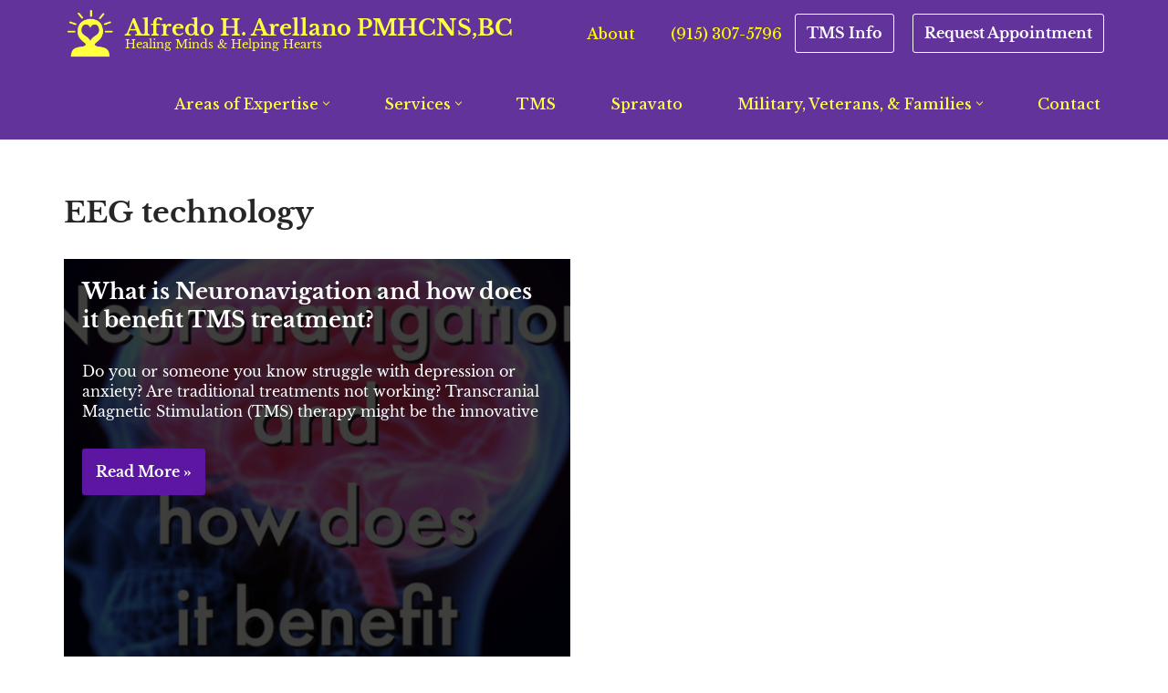

--- FILE ---
content_type: text/html; charset=UTF-8
request_url: https://aapsychiatry.com/tag/eeg-technology/
body_size: 25289
content:
<!DOCTYPE html>
<html lang="en">

<head>
	
	<meta charset="UTF-8">
	<meta name="viewport" content="width=device-width, initial-scale=1, minimum-scale=1">
	<link rel="profile" href="https://gmpg.org/xfn/11">
		<meta name='robots' content='index, follow, max-image-preview:large, max-snippet:-1, max-video-preview:-1' />
	<style>img:is([sizes="auto" i], [sizes^="auto," i]) { contain-intrinsic-size: 3000px 1500px }</style>
	<meta property="og:title" content="Alfredo H. Arellano PMHCNS,BC"/>
<meta property="og:description" content="Healing Minds &amp; Helping Hearts"/>
<meta property="og:image" content="https://aapsychiatry.com/wp-content/uploads/2023/02/neuronavigation-1.png"/>
<meta property="og:image:width" content="1200" />
<meta property="og:image:height" content="1200" />
<meta property="og:image:type" content="image/png" />
<meta property="og:type" content="article"/>
<meta property="og:article:published_time" content="2023-02-21 20:58:05"/>
<meta property="og:article:modified_time" content="2023-02-21 22:12:35"/>
<meta property="og:article:tag" content="Alfredo H. Arellano"/>
<meta property="og:article:tag" content="Anxiety"/>
<meta property="og:article:tag" content="bilingual providers"/>
<meta property="og:article:tag" content="client-centered approach"/>
<meta property="og:article:tag" content="cost-effective"/>
<meta property="og:article:tag" content="Depression"/>
<meta property="og:article:tag" content="Eduardo Mariscal"/>
<meta property="og:article:tag" content="EEG technology"/>
<meta property="og:article:tag" content="El Paso"/>
<meta property="og:article:tag" content="El Paso Anxiety Help"/>
<meta property="og:article:tag" content="El Paso Depression Help"/>
<meta property="og:article:tag" content="El Paso Mental Health"/>
<meta property="og:article:tag" content="El Paso TMS"/>
<meta property="og:article:tag" content="Fort Bliss"/>
<meta property="og:article:tag" content="increased safety"/>
<meta property="og:article:tag" content="innovative treatment"/>
<meta property="og:article:tag" content="magnetic fields"/>
<meta property="og:article:tag" content="Neuronavigation"/>
<meta property="og:article:tag" content="patient care"/>
<meta property="og:article:tag" content="personalized treatment"/>
<meta property="og:article:tag" content="psychiatric disorders"/>
<meta property="og:article:tag" content="Psychiatry El Paso"/>
<meta property="og:article:tag" content="TMS therapy"/>
<meta property="og:article:tag" content="treatment outcomes"/>
<meta name="twitter:card" content="summary">
<meta name="twitter:title" content="Alfredo H. Arellano PMHCNS,BC"/>
<meta name="twitter:description" content="Healing Minds &amp; Helping Hearts"/>
<meta name="twitter:image" content="https://aapsychiatry.com/wp-content/uploads/2023/02/neuronavigation-1.png"/>

	<!-- This site is optimized with the Yoast SEO plugin v26.5 - https://yoast.com/wordpress/plugins/seo/ -->
	<title>EEG technology Archives - Alfredo H. Arellano PMHCNS,BC</title>
	<link rel="canonical" href="https://aapsychiatry.com/tag/eeg-technology/" />
	<meta property="og:url" content="https://aapsychiatry.com/tag/eeg-technology/" />
	<meta property="og:site_name" content="Alfredo H. Arellano PMHCNS,BC" />
	<meta name="twitter:site" content="@AAPsychElPaso" />
	<script type="application/ld+json" class="yoast-schema-graph">{"@context":"https://schema.org","@graph":[{"@type":"CollectionPage","@id":"https://aapsychiatry.com/tag/eeg-technology/","url":"https://aapsychiatry.com/tag/eeg-technology/","name":"EEG technology Archives - Alfredo H. Arellano PMHCNS,BC","isPartOf":{"@id":"https://aapsychiatry.com/#website"},"primaryImageOfPage":{"@id":"https://aapsychiatry.com/tag/eeg-technology/#primaryimage"},"image":{"@id":"https://aapsychiatry.com/tag/eeg-technology/#primaryimage"},"thumbnailUrl":"https://aapsychiatry.com/wp-content/uploads/2023/02/neuronavigation-1.png","breadcrumb":{"@id":"https://aapsychiatry.com/tag/eeg-technology/#breadcrumb"},"inLanguage":"en"},{"@type":"ImageObject","inLanguage":"en","@id":"https://aapsychiatry.com/tag/eeg-technology/#primaryimage","url":"https://aapsychiatry.com/wp-content/uploads/2023/02/neuronavigation-1.png","contentUrl":"https://aapsychiatry.com/wp-content/uploads/2023/02/neuronavigation-1.png","width":1200,"height":1200},{"@type":"BreadcrumbList","@id":"https://aapsychiatry.com/tag/eeg-technology/#breadcrumb","itemListElement":[{"@type":"ListItem","position":1,"name":"Home","item":"https://aapsychiatry.com/"},{"@type":"ListItem","position":2,"name":"EEG technology"}]},{"@type":"WebSite","@id":"https://aapsychiatry.com/#website","url":"https://aapsychiatry.com/","name":"Alfredo H. Arellano PMHCNS,BC","description":"Healing Minds &amp; Helping Hearts","publisher":{"@id":"https://aapsychiatry.com/#organization"},"potentialAction":[{"@type":"SearchAction","target":{"@type":"EntryPoint","urlTemplate":"https://aapsychiatry.com/?s={search_term_string}"},"query-input":{"@type":"PropertyValueSpecification","valueRequired":true,"valueName":"search_term_string"}}],"inLanguage":"en"},{"@type":"Organization","@id":"https://aapsychiatry.com/#organization","name":"Alfredo Arellano TMS and Psychiatric Clinic","url":"https://aapsychiatry.com/","logo":{"@type":"ImageObject","inLanguage":"en","@id":"https://aapsychiatry.com/#/schema/logo/image/","url":"https://i1.wp.com/aapsychiatry.com/wp-content/uploads/2019/05/LOGO.jpeg?fit=799%2C525&ssl=1","contentUrl":"https://i1.wp.com/aapsychiatry.com/wp-content/uploads/2019/05/LOGO.jpeg?fit=799%2C525&ssl=1","width":799,"height":525,"caption":"Alfredo Arellano TMS and Psychiatric Clinic"},"image":{"@id":"https://aapsychiatry.com/#/schema/logo/image/"},"sameAs":["https://www.facebook.com/FredArellanoPsych/?modal=admin_todo_tour","https://x.com/AAPsychElPaso","https://www.instagram.com/AAPsychElPaso/","https://www.youtube.com/channel/UCW62y5rpr4Fx5CE0o1AJ0Mg/featured?disable_polymer=1"]}]}</script>
	<!-- / Yoast SEO plugin. -->


<link rel='dns-prefetch' href='//www.googletagmanager.com' />
<link rel='dns-prefetch' href='//stats.wp.com' />
<link rel='dns-prefetch' href='//fonts.googleapis.com' />
<link href='https://fonts.googleapis.com' rel='preconnect' />
<link href='//fonts.gstatic.com' crossorigin='' rel='preconnect' />
<link rel="alternate" type="application/rss+xml" title="Alfredo H. Arellano PMHCNS,BC &raquo; Feed" href="https://aapsychiatry.com/feed/" />
<link rel="alternate" type="application/rss+xml" title="Alfredo H. Arellano PMHCNS,BC &raquo; EEG technology Tag Feed" href="https://aapsychiatry.com/tag/eeg-technology/feed/" />
		<style>
			.lazyload,
			.lazyloading {
				max-width: 100%;
			}
		</style>
		<link rel='stylesheet' id='elementor-post-387-css' href='https://aapsychiatry.com/wp-content/uploads/elementor/css/post-387.css' media='all' />
<link rel='stylesheet' id='elementor-post-1630-css' href='https://aapsychiatry.com/wp-content/uploads/elementor/css/post-1630.css' media='all' />
<link rel='stylesheet' id='neve-google-font-libre-baskerville-css' href='//fonts.googleapis.com/css?family=Libre+Baskerville%3A400%2C500&#038;display=swap&#038;ver=4.1.3' media='all' />
<link rel='stylesheet' id='hfe-widgets-style-css' href='https://aapsychiatry.com/wp-content/plugins/header-footer-elementor/inc/widgets-css/frontend.css' media='all' />
<link rel='stylesheet' id='wp-block-library-css' href='https://aapsychiatry.com/wp-includes/css/dist/block-library/style.min.css' media='all' />
<style id='classic-theme-styles-inline-css'>
/*! This file is auto-generated */
.wp-block-button__link{color:#fff;background-color:#32373c;border-radius:9999px;box-shadow:none;text-decoration:none;padding:calc(.667em + 2px) calc(1.333em + 2px);font-size:1.125em}.wp-block-file__button{background:#32373c;color:#fff;text-decoration:none}
</style>
<style id='tropicalista-pdfembed-style-inline-css'>
.wp-block-tropicalista-pdfembed{height:500px}

</style>
<link rel='stylesheet' id='mediaelement-css' href='https://aapsychiatry.com/wp-includes/js/mediaelement/mediaelementplayer-legacy.min.css' media='all' />
<link rel='stylesheet' id='wp-mediaelement-css' href='https://aapsychiatry.com/wp-includes/js/mediaelement/wp-mediaelement.min.css' media='all' />
<style id='jetpack-sharing-buttons-style-inline-css'>
.jetpack-sharing-buttons__services-list{display:flex;flex-direction:row;flex-wrap:wrap;gap:0;list-style-type:none;margin:5px;padding:0}.jetpack-sharing-buttons__services-list.has-small-icon-size{font-size:12px}.jetpack-sharing-buttons__services-list.has-normal-icon-size{font-size:16px}.jetpack-sharing-buttons__services-list.has-large-icon-size{font-size:24px}.jetpack-sharing-buttons__services-list.has-huge-icon-size{font-size:36px}@media print{.jetpack-sharing-buttons__services-list{display:none!important}}.editor-styles-wrapper .wp-block-jetpack-sharing-buttons{gap:0;padding-inline-start:0}ul.jetpack-sharing-buttons__services-list.has-background{padding:1.25em 2.375em}
</style>
<style id='global-styles-inline-css'>
:root{--wp--preset--aspect-ratio--square: 1;--wp--preset--aspect-ratio--4-3: 4/3;--wp--preset--aspect-ratio--3-4: 3/4;--wp--preset--aspect-ratio--3-2: 3/2;--wp--preset--aspect-ratio--2-3: 2/3;--wp--preset--aspect-ratio--16-9: 16/9;--wp--preset--aspect-ratio--9-16: 9/16;--wp--preset--color--black: #000000;--wp--preset--color--cyan-bluish-gray: #abb8c3;--wp--preset--color--white: #ffffff;--wp--preset--color--pale-pink: #f78da7;--wp--preset--color--vivid-red: #cf2e2e;--wp--preset--color--luminous-vivid-orange: #ff6900;--wp--preset--color--luminous-vivid-amber: #fcb900;--wp--preset--color--light-green-cyan: #7bdcb5;--wp--preset--color--vivid-green-cyan: #00d084;--wp--preset--color--pale-cyan-blue: #8ed1fc;--wp--preset--color--vivid-cyan-blue: #0693e3;--wp--preset--color--vivid-purple: #9b51e0;--wp--preset--color--neve-link-color: var(--nv-primary-accent);--wp--preset--color--neve-link-hover-color: var(--nv-secondary-accent);--wp--preset--color--nv-site-bg: var(--nv-site-bg);--wp--preset--color--nv-light-bg: var(--nv-light-bg);--wp--preset--color--nv-dark-bg: var(--nv-dark-bg);--wp--preset--color--neve-text-color: var(--nv-text-color);--wp--preset--color--nv-text-dark-bg: var(--nv-text-dark-bg);--wp--preset--color--nv-c-1: var(--nv-c-1);--wp--preset--color--nv-c-2: var(--nv-c-2);--wp--preset--gradient--vivid-cyan-blue-to-vivid-purple: linear-gradient(135deg,rgba(6,147,227,1) 0%,rgb(155,81,224) 100%);--wp--preset--gradient--light-green-cyan-to-vivid-green-cyan: linear-gradient(135deg,rgb(122,220,180) 0%,rgb(0,208,130) 100%);--wp--preset--gradient--luminous-vivid-amber-to-luminous-vivid-orange: linear-gradient(135deg,rgba(252,185,0,1) 0%,rgba(255,105,0,1) 100%);--wp--preset--gradient--luminous-vivid-orange-to-vivid-red: linear-gradient(135deg,rgba(255,105,0,1) 0%,rgb(207,46,46) 100%);--wp--preset--gradient--very-light-gray-to-cyan-bluish-gray: linear-gradient(135deg,rgb(238,238,238) 0%,rgb(169,184,195) 100%);--wp--preset--gradient--cool-to-warm-spectrum: linear-gradient(135deg,rgb(74,234,220) 0%,rgb(151,120,209) 20%,rgb(207,42,186) 40%,rgb(238,44,130) 60%,rgb(251,105,98) 80%,rgb(254,248,76) 100%);--wp--preset--gradient--blush-light-purple: linear-gradient(135deg,rgb(255,206,236) 0%,rgb(152,150,240) 100%);--wp--preset--gradient--blush-bordeaux: linear-gradient(135deg,rgb(254,205,165) 0%,rgb(254,45,45) 50%,rgb(107,0,62) 100%);--wp--preset--gradient--luminous-dusk: linear-gradient(135deg,rgb(255,203,112) 0%,rgb(199,81,192) 50%,rgb(65,88,208) 100%);--wp--preset--gradient--pale-ocean: linear-gradient(135deg,rgb(255,245,203) 0%,rgb(182,227,212) 50%,rgb(51,167,181) 100%);--wp--preset--gradient--electric-grass: linear-gradient(135deg,rgb(202,248,128) 0%,rgb(113,206,126) 100%);--wp--preset--gradient--midnight: linear-gradient(135deg,rgb(2,3,129) 0%,rgb(40,116,252) 100%);--wp--preset--font-size--small: 13px;--wp--preset--font-size--medium: 20px;--wp--preset--font-size--large: 36px;--wp--preset--font-size--x-large: 42px;--wp--preset--spacing--20: 0.44rem;--wp--preset--spacing--30: 0.67rem;--wp--preset--spacing--40: 1rem;--wp--preset--spacing--50: 1.5rem;--wp--preset--spacing--60: 2.25rem;--wp--preset--spacing--70: 3.38rem;--wp--preset--spacing--80: 5.06rem;--wp--preset--shadow--natural: 6px 6px 9px rgba(0, 0, 0, 0.2);--wp--preset--shadow--deep: 12px 12px 50px rgba(0, 0, 0, 0.4);--wp--preset--shadow--sharp: 6px 6px 0px rgba(0, 0, 0, 0.2);--wp--preset--shadow--outlined: 6px 6px 0px -3px rgba(255, 255, 255, 1), 6px 6px rgba(0, 0, 0, 1);--wp--preset--shadow--crisp: 6px 6px 0px rgba(0, 0, 0, 1);}:where(.is-layout-flex){gap: 0.5em;}:where(.is-layout-grid){gap: 0.5em;}body .is-layout-flex{display: flex;}.is-layout-flex{flex-wrap: wrap;align-items: center;}.is-layout-flex > :is(*, div){margin: 0;}body .is-layout-grid{display: grid;}.is-layout-grid > :is(*, div){margin: 0;}:where(.wp-block-columns.is-layout-flex){gap: 2em;}:where(.wp-block-columns.is-layout-grid){gap: 2em;}:where(.wp-block-post-template.is-layout-flex){gap: 1.25em;}:where(.wp-block-post-template.is-layout-grid){gap: 1.25em;}.has-black-color{color: var(--wp--preset--color--black) !important;}.has-cyan-bluish-gray-color{color: var(--wp--preset--color--cyan-bluish-gray) !important;}.has-white-color{color: var(--wp--preset--color--white) !important;}.has-pale-pink-color{color: var(--wp--preset--color--pale-pink) !important;}.has-vivid-red-color{color: var(--wp--preset--color--vivid-red) !important;}.has-luminous-vivid-orange-color{color: var(--wp--preset--color--luminous-vivid-orange) !important;}.has-luminous-vivid-amber-color{color: var(--wp--preset--color--luminous-vivid-amber) !important;}.has-light-green-cyan-color{color: var(--wp--preset--color--light-green-cyan) !important;}.has-vivid-green-cyan-color{color: var(--wp--preset--color--vivid-green-cyan) !important;}.has-pale-cyan-blue-color{color: var(--wp--preset--color--pale-cyan-blue) !important;}.has-vivid-cyan-blue-color{color: var(--wp--preset--color--vivid-cyan-blue) !important;}.has-vivid-purple-color{color: var(--wp--preset--color--vivid-purple) !important;}.has-neve-link-color-color{color: var(--wp--preset--color--neve-link-color) !important;}.has-neve-link-hover-color-color{color: var(--wp--preset--color--neve-link-hover-color) !important;}.has-nv-site-bg-color{color: var(--wp--preset--color--nv-site-bg) !important;}.has-nv-light-bg-color{color: var(--wp--preset--color--nv-light-bg) !important;}.has-nv-dark-bg-color{color: var(--wp--preset--color--nv-dark-bg) !important;}.has-neve-text-color-color{color: var(--wp--preset--color--neve-text-color) !important;}.has-nv-text-dark-bg-color{color: var(--wp--preset--color--nv-text-dark-bg) !important;}.has-nv-c-1-color{color: var(--wp--preset--color--nv-c-1) !important;}.has-nv-c-2-color{color: var(--wp--preset--color--nv-c-2) !important;}.has-black-background-color{background-color: var(--wp--preset--color--black) !important;}.has-cyan-bluish-gray-background-color{background-color: var(--wp--preset--color--cyan-bluish-gray) !important;}.has-white-background-color{background-color: var(--wp--preset--color--white) !important;}.has-pale-pink-background-color{background-color: var(--wp--preset--color--pale-pink) !important;}.has-vivid-red-background-color{background-color: var(--wp--preset--color--vivid-red) !important;}.has-luminous-vivid-orange-background-color{background-color: var(--wp--preset--color--luminous-vivid-orange) !important;}.has-luminous-vivid-amber-background-color{background-color: var(--wp--preset--color--luminous-vivid-amber) !important;}.has-light-green-cyan-background-color{background-color: var(--wp--preset--color--light-green-cyan) !important;}.has-vivid-green-cyan-background-color{background-color: var(--wp--preset--color--vivid-green-cyan) !important;}.has-pale-cyan-blue-background-color{background-color: var(--wp--preset--color--pale-cyan-blue) !important;}.has-vivid-cyan-blue-background-color{background-color: var(--wp--preset--color--vivid-cyan-blue) !important;}.has-vivid-purple-background-color{background-color: var(--wp--preset--color--vivid-purple) !important;}.has-neve-link-color-background-color{background-color: var(--wp--preset--color--neve-link-color) !important;}.has-neve-link-hover-color-background-color{background-color: var(--wp--preset--color--neve-link-hover-color) !important;}.has-nv-site-bg-background-color{background-color: var(--wp--preset--color--nv-site-bg) !important;}.has-nv-light-bg-background-color{background-color: var(--wp--preset--color--nv-light-bg) !important;}.has-nv-dark-bg-background-color{background-color: var(--wp--preset--color--nv-dark-bg) !important;}.has-neve-text-color-background-color{background-color: var(--wp--preset--color--neve-text-color) !important;}.has-nv-text-dark-bg-background-color{background-color: var(--wp--preset--color--nv-text-dark-bg) !important;}.has-nv-c-1-background-color{background-color: var(--wp--preset--color--nv-c-1) !important;}.has-nv-c-2-background-color{background-color: var(--wp--preset--color--nv-c-2) !important;}.has-black-border-color{border-color: var(--wp--preset--color--black) !important;}.has-cyan-bluish-gray-border-color{border-color: var(--wp--preset--color--cyan-bluish-gray) !important;}.has-white-border-color{border-color: var(--wp--preset--color--white) !important;}.has-pale-pink-border-color{border-color: var(--wp--preset--color--pale-pink) !important;}.has-vivid-red-border-color{border-color: var(--wp--preset--color--vivid-red) !important;}.has-luminous-vivid-orange-border-color{border-color: var(--wp--preset--color--luminous-vivid-orange) !important;}.has-luminous-vivid-amber-border-color{border-color: var(--wp--preset--color--luminous-vivid-amber) !important;}.has-light-green-cyan-border-color{border-color: var(--wp--preset--color--light-green-cyan) !important;}.has-vivid-green-cyan-border-color{border-color: var(--wp--preset--color--vivid-green-cyan) !important;}.has-pale-cyan-blue-border-color{border-color: var(--wp--preset--color--pale-cyan-blue) !important;}.has-vivid-cyan-blue-border-color{border-color: var(--wp--preset--color--vivid-cyan-blue) !important;}.has-vivid-purple-border-color{border-color: var(--wp--preset--color--vivid-purple) !important;}.has-neve-link-color-border-color{border-color: var(--wp--preset--color--neve-link-color) !important;}.has-neve-link-hover-color-border-color{border-color: var(--wp--preset--color--neve-link-hover-color) !important;}.has-nv-site-bg-border-color{border-color: var(--wp--preset--color--nv-site-bg) !important;}.has-nv-light-bg-border-color{border-color: var(--wp--preset--color--nv-light-bg) !important;}.has-nv-dark-bg-border-color{border-color: var(--wp--preset--color--nv-dark-bg) !important;}.has-neve-text-color-border-color{border-color: var(--wp--preset--color--neve-text-color) !important;}.has-nv-text-dark-bg-border-color{border-color: var(--wp--preset--color--nv-text-dark-bg) !important;}.has-nv-c-1-border-color{border-color: var(--wp--preset--color--nv-c-1) !important;}.has-nv-c-2-border-color{border-color: var(--wp--preset--color--nv-c-2) !important;}.has-vivid-cyan-blue-to-vivid-purple-gradient-background{background: var(--wp--preset--gradient--vivid-cyan-blue-to-vivid-purple) !important;}.has-light-green-cyan-to-vivid-green-cyan-gradient-background{background: var(--wp--preset--gradient--light-green-cyan-to-vivid-green-cyan) !important;}.has-luminous-vivid-amber-to-luminous-vivid-orange-gradient-background{background: var(--wp--preset--gradient--luminous-vivid-amber-to-luminous-vivid-orange) !important;}.has-luminous-vivid-orange-to-vivid-red-gradient-background{background: var(--wp--preset--gradient--luminous-vivid-orange-to-vivid-red) !important;}.has-very-light-gray-to-cyan-bluish-gray-gradient-background{background: var(--wp--preset--gradient--very-light-gray-to-cyan-bluish-gray) !important;}.has-cool-to-warm-spectrum-gradient-background{background: var(--wp--preset--gradient--cool-to-warm-spectrum) !important;}.has-blush-light-purple-gradient-background{background: var(--wp--preset--gradient--blush-light-purple) !important;}.has-blush-bordeaux-gradient-background{background: var(--wp--preset--gradient--blush-bordeaux) !important;}.has-luminous-dusk-gradient-background{background: var(--wp--preset--gradient--luminous-dusk) !important;}.has-pale-ocean-gradient-background{background: var(--wp--preset--gradient--pale-ocean) !important;}.has-electric-grass-gradient-background{background: var(--wp--preset--gradient--electric-grass) !important;}.has-midnight-gradient-background{background: var(--wp--preset--gradient--midnight) !important;}.has-small-font-size{font-size: var(--wp--preset--font-size--small) !important;}.has-medium-font-size{font-size: var(--wp--preset--font-size--medium) !important;}.has-large-font-size{font-size: var(--wp--preset--font-size--large) !important;}.has-x-large-font-size{font-size: var(--wp--preset--font-size--x-large) !important;}
:where(.wp-block-post-template.is-layout-flex){gap: 1.25em;}:where(.wp-block-post-template.is-layout-grid){gap: 1.25em;}
:where(.wp-block-columns.is-layout-flex){gap: 2em;}:where(.wp-block-columns.is-layout-grid){gap: 2em;}
:root :where(.wp-block-pullquote){font-size: 1.5em;line-height: 1.6;}
</style>
<link rel='stylesheet' id='header-footer-custom-html-css' href='https://aapsychiatry.com/wp-content/plugins/header-footer-custom-html/public/css/header-footer-custom-html-public.css' media='all' />
<style id='header-footer-custom-html-inline-css'>
.hfch-header{background-color:#ffffff; }  .hfch-footer{background-color:#FFA500;}  
</style>
<link rel='stylesheet' id='hfe-style-css' href='https://aapsychiatry.com/wp-content/plugins/header-footer-elementor/assets/css/header-footer-elementor.css' media='all' />
<link rel='stylesheet' id='elementor-frontend-css' href='https://aapsychiatry.com/wp-content/plugins/elementor/assets/css/frontend.min.css' media='all' />
<style id='elementor-frontend-inline-css'>
.elementor-lightbox{z-index:100000 !important;}
</style>
<link rel='stylesheet' id='neve-elementor-widgets-styles-css' href='https://aapsychiatry.com/wp-content/plugins/neve-pro-addon/includes/modules/elementor_booster/assets/css/style.min.css' media='all' />
<link rel='stylesheet' id='font-awesome-5-all-css' href='https://aapsychiatry.com/wp-content/plugins/elementor/assets/lib/font-awesome/css/all.min.css' media='all' />
<link rel='stylesheet' id='font-awesome-4-shim-css' href='https://aapsychiatry.com/wp-content/plugins/elementor/assets/lib/font-awesome/css/v4-shims.min.css' media='all' />
<link rel='stylesheet' id='neve-style-css' href='https://aapsychiatry.com/wp-content/themes/neve/style-main-new.min.css' media='all' />
<style id='neve-style-inline-css'>
.is-menu-sidebar .header-menu-sidebar { visibility: visible; }.is-menu-sidebar.menu_sidebar_slide_left .header-menu-sidebar { transform: translate3d(0, 0, 0); left: 0; }.is-menu-sidebar.menu_sidebar_slide_right .header-menu-sidebar { transform: translate3d(0, 0, 0); right: 0; }.is-menu-sidebar.menu_sidebar_pull_right .header-menu-sidebar, .is-menu-sidebar.menu_sidebar_pull_left .header-menu-sidebar { transform: translateX(0); }.is-menu-sidebar.menu_sidebar_dropdown .header-menu-sidebar { height: auto; }.is-menu-sidebar.menu_sidebar_dropdown .header-menu-sidebar-inner { max-height: 400px; padding: 20px 0; }.is-menu-sidebar.menu_sidebar_full_canvas .header-menu-sidebar { opacity: 1; }.header-menu-sidebar .menu-item-nav-search:not(.floating) { pointer-events: none; }.header-menu-sidebar .menu-item-nav-search .is-menu-sidebar { pointer-events: unset; }
.nv-meta-list li.meta:not(:last-child):after { content:"/" }.nv-meta-list .no-mobile{
			display:none;
		}.nv-meta-list li.last::after{
			content: ""!important;
		}@media (min-width: 769px) {
			.nv-meta-list .no-mobile {
				display: inline-block;
			}
			.nv-meta-list li.last:not(:last-child)::after {
		 		content: "/" !important;
			}
		}
.nav-ul li .caret svg, .nav-ul li .caret img{width:var(--smiconsize, 0.5em);height:var(--smiconsize, 0.5em);}.nav-ul .sub-menu li {border-style: var(--itembstyle);}
 :root{ --container: 748px;--postwidth:100%; --primarybtnbg: var(--nv-primary-accent); --secondarybtnbg: #5c16a1; --primarybtnhoverbg: var(--nv-primary-accent); --primarybtncolor: #fff; --secondarybtncolor: var(--nv-text-dark-bg); --primarybtnhovercolor: #fff; --secondarybtnhovercolor: var(--nv-text-color);--primarybtnborderradius:3px;--secondarybtnborderradius:3px;--btnpadding:13px 15px;--primarybtnpadding:13px 15px;--secondarybtnpadding:13px 15px; --bodyfontfamily: "Libre Baskerville"; --bodyfontsize: 15px; --bodylineheight: 1.6; --bodyletterspacing: 0px; --bodyfontweight: 400; --headingsfontfamily: default; --h1fontsize: 1.5em; --h1fontweight: 600; --h1lineheight: 1.6; --h1letterspacing: 0px; --h1texttransform: none; --h2fontsize: 1.3em; --h2fontweight: 600; --h2lineheight: 1.6; --h2letterspacing: 0px; --h2texttransform: none; --h3fontsize: 1.1em; --h3fontweight: 600; --h3lineheight: 1.6; --h3letterspacing: 0px; --h3texttransform: none; --h4fontsize: 1em; --h4fontweight: 600; --h4lineheight: 1.6; --h4letterspacing: 0px; --h4texttransform: none; --h5fontsize: 0.75em; --h5fontweight: 600; --h5lineheight: 1.6; --h5letterspacing: 0px; --h5texttransform: none; --h6fontsize: 0.75em; --h6fontweight: 600; --h6lineheight: 1.6; --h6letterspacing: 0px; --h6texttransform: none;--formfieldborderwidth:2px;--formfieldborderradius:3px; --formfieldbgcolor: var(--nv-site-bg); --formfieldbordercolor: #dddddd; --formfieldcolor: var(--nv-text-color);--formfieldpadding:10px 12px; } .nv-index-posts{ --borderradius:0px; --coverheight: 350px; } .has-neve-button-color-color{ color: var(--nv-primary-accent)!important; } .has-neve-button-color-background-color{ background-color: var(--nv-primary-accent)!important; } .single-post-container .alignfull > [class*="__inner-container"], .single-post-container .alignwide > [class*="__inner-container"]{ max-width:718px } .nv-meta-list{ --avatarsize: 20px; } .single .nv-meta-list{ --avatarsize: 20px; } .nv-is-boxed.nv-comments-wrap{ --padding:20px; } .nv-is-boxed.comment-respond{ --padding:20px; } .nv-thumb-wrap img{ aspect-ratio: 1/1; object-fit: cover; } .single:not(.single-product), .page{ --c-vspace:0 0 0 0;; } .global-styled{ --bgcolor: var(--nv-site-bg); } .header-top{ --rowbcolor: var(--nv-site-bg); --color: var(--nv-text-dark-bg); --bgcolor: var(--nv-text-dark-bg); } .header-main{ --rowbwidth:0px; --rowbcolor: var(--nv-text-dark-bg); --color: var(--nv-text-color); --bgcolor: #62339b; } .header-bottom{ --height:80px;--rowbwidth:0px; --rowbcolor: var(--nv-light-bg); --color: #ffffff; --bgcolor: #62339b; } .header-menu-sidebar-bg{ --justify: flex-start; --textalign: left;--flexg: 1;--wrapdropdownwidth: auto; --color: #000000; --bgcolor: #5c2e8d; } .header-menu-sidebar{ width: 360px; } .builder-item--logo{ --maxwidth: 54px; --color: #ffff3d; --fs: 24px;--padding:0 0 10px 0;;--margin:0; --textalign: left;--justify: flex-start; } .builder-item--nav-icon,.header-menu-sidebar .close-sidebar-panel .navbar-toggle{ --bgcolor: rgba(255, 255, 255, 0); --color: #ffffff;--borderradius:3px;--borderwidth:1px; } .builder-item--nav-icon{ --label-margin:0;--padding:10px 15px;--margin:0; } .builder-item--primary-menu{ --color: #ffff3d; --hovercolor: #ffffff; --hovertextcolor: var(--nv-text-color); --activecolor: #ffeb00; --spacing: 89px; --height: 30px; --smiconsize: 7px;--padding:0;--margin:0; --fontsize: 01.5em; --lineheight: 1.6em; --letterspacing: 0px; --fontweight: 500; --texttransform: none; --iconsize: 01.5em; } .builder-item--primary-menu .sub-menu{ --bstyle: none; --itembstyle: none; } .hfg-is-group.has-primary-menu .inherit-ff{ --inheritedfw: 500; } .builder-item--button_base{ --primarybtnbg: rgba(173, 173, 173, 0); --primarybtncolor: #fff; --primarybtnhoverbg: var(--nv-primary-accent); --primarybtnhovercolor: #fff;--primarybtnborderradius:3px;--primarybtnborderwidth:1px;--primarybtnshadow:none;--primarybtnhovershadow:none;--padding:8px 12px;--margin:0; } .builder-item--header_search{ --height: 40px;--formfieldborderwidth:2px;--formfieldborderradius:2px;--padding:0;--margin:0; } .builder-item--button_base_2{ --primarybtnbg: #62339b; --primarybtncolor: #fff; --primarybtnhoverbg: var(--nv-primary-accent); --primarybtnhovercolor: #fff;--primarybtnborderradius:3px;--primarybtnborderwidth:1px;--primarybtnshadow:none;--primarybtnhovershadow:none;--padding:8px 12px;--margin:0; } .builder-item--button_base_3{ --primarybtnbg: rgba(235, 219, 80, 0); --primarybtncolor: var(--nv-site-bg); --primarybtnhoverbg: var(--nv-primary-accent); --primarybtnhovercolor: #fff;--primarybtnborderradius:3px;--primarybtnborderwidth:1px;--primarybtnshadow:none;--primarybtnhovershadow:none;--padding:8px 12px;--margin:0; } .builder-item--primary-menu_3{ --color: #fffb01; --hovercolor: #949400; --hovertextcolor: var(--nv-text-color); --activecolor: #fff200; --spacing: 20px; --height: 25px; --smiconsize: 7px;--padding:0;--margin:0; --fontsize: 1em; --lineheight: 1.6; --letterspacing: 0px; --fontweight: 500; --texttransform: none; --iconsize: 1em; } .builder-item--primary-menu_3 .sub-menu{ --bstyle: none; --itembstyle: none; } .hfg-is-group.has-primary-menu_3 .inherit-ff{ --inheritedfw: 500; } .builder-item--social_icons{ --spacing: 8px; --borderradius: 10px; --icon-size: 29px;--padding:0;--margin:0; } .footer-top-inner .row{ grid-template-columns:1fr 1fr 1fr; --valign: flex-start; } .footer-top{ --rowbcolor: var(--nv-light-bg); --color: #ffffff; --bgcolor: #041359; } .footer-main-inner .row{ grid-template-columns:1fr 1fr 1fr; --valign: flex-start; } .footer-main{ --rowbcolor: var(--nv-light-bg); --color: var(--nv-text-color); --bgcolor: var(--nv-site-bg); } .footer-bottom-inner .row{ grid-template-columns:1fr; --valign: flex-start; } .footer-bottom{ --rowbcolor: var(--nv-light-bg); --color: #ffe044; --bgcolor: #4a0970; } .builder-item--footer-one-widgets{ --padding:0;--margin:0; --textalign: left;--justify: flex-start; } .builder-item--footer-three-widgets{ --padding:0;--margin:0; --textalign: left;--justify: flex-start; } .builder-item--footer-four-widgets{ --padding:;--margin:; --textalign: left;--justify: flex-start; } .builder-item--footer_copyright{ --padding:0;--margin:; --fontsize: 1em; --lineheight: 1.6; --letterspacing: 0px; --fontweight: 500; --texttransform: none; --iconsize: 1em; --textalign: center;--justify: center; } .page_header-top{ --rowbcolor: var(--nv-light-bg); --color: var(--nv-text-color); --bgcolor: var(--nv-site-bg); } .page_header-bottom{ --rowbcolor: var(--nv-light-bg); --color: var(--nv-text-color); --bgcolor: var(--nv-site-bg); } .scroll-to-top{ --color: #ffee00;--padding:8px 10px; --borderradius: 3px; --bgcolor: var(--nv-c-1); --hovercolor: #f7f708; --hoverbgcolor: var(--nv-c-1);--size:16px; } @media(min-width: 576px){ :root{ --container: 992px;--postwidth:100%;--btnpadding:13px 15px;--primarybtnpadding:13px 15px;--secondarybtnpadding:13px 15px; --bodyfontsize: 16px; --bodylineheight: 1.6; --bodyletterspacing: 0px; --h1fontsize: 1.5em; --h1lineheight: 1.6; --h1letterspacing: 0px; --h2fontsize: 1.3em; --h2lineheight: 1.6; --h2letterspacing: 0px; --h3fontsize: 1.1em; --h3lineheight: 1.6; --h3letterspacing: 0px; --h4fontsize: 1em; --h4lineheight: 1.6; --h4letterspacing: 0px; --h5fontsize: 0.75em; --h5lineheight: 1.6; --h5letterspacing: 0px; --h6fontsize: 0.75em; --h6lineheight: 1.6; --h6letterspacing: 0px; } .nv-index-posts{ --coverheight: 350px; } .single-post-container .alignfull > [class*="__inner-container"], .single-post-container .alignwide > [class*="__inner-container"]{ max-width:962px } .nv-meta-list{ --avatarsize: 20px; } .single .nv-meta-list{ --avatarsize: 20px; } .nv-is-boxed.nv-comments-wrap{ --padding:30px; } .nv-is-boxed.comment-respond{ --padding:30px; } .single:not(.single-product), .page{ --c-vspace:0 0 0 0;; } .header-main{ --rowbwidth:0px; } .header-bottom{ --rowbwidth:0px; } .header-menu-sidebar-bg{ --justify: flex-start; --textalign: left;--flexg: 1;--wrapdropdownwidth: auto; } .header-menu-sidebar{ width: 360px; } .builder-item--logo{ --maxwidth: 120px; --fs: 24px;--padding:10px 0;--margin:0; --textalign: left;--justify: flex-start; } .builder-item--nav-icon{ --label-margin:0;--padding:10px 15px;--margin:0; } .builder-item--primary-menu{ --spacing: 20px; --height: 25px; --smiconsize: 7px;--padding:0;--margin:0; --fontsize: 1em; --lineheight: 1.6em; --letterspacing: 0px; --iconsize: 1em; } .builder-item--button_base{ --padding:8px 12px;--margin:0; } .builder-item--header_search{ --height: 40px;--formfieldborderwidth:2px;--formfieldborderradius:2px;--padding:0;--margin:0; } .builder-item--button_base_2{ --padding:8px 12px;--margin:0; } .builder-item--button_base_3{ --padding:8px 12px;--margin:0; } .builder-item--primary-menu_3{ --spacing: 20px; --height: 25px; --smiconsize: 7px;--padding:0;--margin:0; --fontsize: 1em; --lineheight: 1.6; --letterspacing: 0px; --iconsize: 1em; } .builder-item--social_icons{ --spacing: 8px; --borderradius: 10px; --icon-size: 29px;--padding:0;--margin:0; } .builder-item--footer-one-widgets{ --padding:0;--margin:0; --textalign: left;--justify: flex-start; } .builder-item--footer-three-widgets{ --padding:0;--margin:0; --textalign: left;--justify: flex-start; } .builder-item--footer-four-widgets{ --padding:;--margin:; --textalign: left;--justify: flex-start; } .builder-item--footer_copyright{ --padding:0;--margin:; --fontsize: 1em; --lineheight: 1.6; --letterspacing: 0px; --iconsize: 1em; --textalign: center;--justify: center; } .scroll-to-top{ --padding:8px 10px;--size:16px; } }@media(min-width: 960px){ :root{ --container: 1170px;--postwidth:50%;--btnpadding:13px 15px;--primarybtnpadding:13px 15px;--secondarybtnpadding:13px 15px; --bodyfontsize: 16px; --bodylineheight: 1; --bodyletterspacing: 0px; --h1fontsize: 2em; --h1lineheight: 1.3; --h1letterspacing: 0px; --h2fontsize: 1.75em; --h2lineheight: 1.3; --h2letterspacing: 0px; --h3fontsize: 1.5em; --h3lineheight: 1.3; --h3letterspacing: 0px; --h4fontsize: 1.25em; --h4lineheight: 1.3; --h4letterspacing: 0px; --h5fontsize: 1em; --h5lineheight: 1.3; --h5letterspacing: 0px; --h6fontsize: 1em; --h6lineheight: 1.3; --h6letterspacing: 0px; } .nv-index-posts{ --coverheight: 555px; } body:not(.single):not(.archive):not(.blog):not(.search):not(.error404) .neve-main > .container .col, body.post-type-archive-course .neve-main > .container .col, body.post-type-archive-llms_membership .neve-main > .container .col{ max-width: 100%; } body:not(.single):not(.archive):not(.blog):not(.search):not(.error404) .nv-sidebar-wrap, body.post-type-archive-course .nv-sidebar-wrap, body.post-type-archive-llms_membership .nv-sidebar-wrap{ max-width: 0%; } .neve-main > .archive-container .nv-index-posts.col{ max-width: 100%; } .neve-main > .archive-container .nv-sidebar-wrap{ max-width: 0%; } .neve-main > .single-post-container .nv-single-post-wrap.col{ max-width: 70%; } .single-post-container .alignfull > [class*="__inner-container"], .single-post-container .alignwide > [class*="__inner-container"]{ max-width:789px } .container-fluid.single-post-container .alignfull > [class*="__inner-container"], .container-fluid.single-post-container .alignwide > [class*="__inner-container"]{ max-width:calc(70% + 15px) } .neve-main > .single-post-container .nv-sidebar-wrap{ max-width: 30%; } .nv-meta-list{ --avatarsize: 20px; } .single .nv-meta-list{ --avatarsize: 20px; } .nv-is-boxed.nv-comments-wrap{ --padding:40px; } .nv-is-boxed.comment-respond{ --padding:40px; } .single:not(.single-product), .page{ --c-vspace:0 0 0 0;; } .header-top{ --height:13px; } .header-main{ --rowbwidth:0px; } .header-bottom{ --rowbwidth:0px; } .header-menu-sidebar-bg{ --justify: flex-start; --textalign: left;--flexg: 1;--wrapdropdownwidth: auto; } .header-menu-sidebar{ width: 360px; } .builder-item--logo{ --maxwidth: 57px; --fs: 24px;--padding:0;--margin:0; --textalign: left;--justify: flex-start; } .builder-item--nav-icon{ --label-margin:0;--padding:10px 15px;--margin:0; } .builder-item--primary-menu{ --spacing: 52px; --height: 0px; --smiconsize: 7px;--padding:0;--margin:0; --fontsize: 01em; --lineheight: 1.5em; --letterspacing: 0px; --iconsize: 01em; } .builder-item--button_base{ --padding:8px 12px;--margin:0; } .builder-item--header_search{ --height: 40px;--formfieldborderwidth:2px;--formfieldborderradius:2px;--padding:0;--margin:0; } .builder-item--button_base_2{ --padding:8px 12px;--margin:0; } .builder-item--button_base_3{ --padding:8px 12px;--margin:0; } .builder-item--primary-menu_3{ --spacing: 31px; --height: 25px; --smiconsize: 7px;--padding:0;--margin:0 10px 0 0;; --fontsize: 1em; --lineheight: 1.6; --letterspacing: 0px; --iconsize: 1em; } .builder-item--social_icons{ --spacing: 8px; --borderradius: 10px; --icon-size: 29px;--padding:0;--margin:0; } .footer-top{ --height:312px; } .builder-item--footer-one-widgets{ --padding:0;--margin:0; --textalign: left;--justify: flex-start; } .builder-item--footer-three-widgets{ --padding:0;--margin:0; --textalign: left;--justify: flex-start; } .builder-item--footer-four-widgets{ --padding:;--margin:; --textalign: left;--justify: flex-start; } .builder-item--footer_copyright{ --padding:0;--margin:; --fontsize: 1em; --lineheight: 1.6; --letterspacing: 0px; --iconsize: 1em; --textalign: center;--justify: center; } .page_header-top{ --height:96px; } .scroll-to-top{ --padding:8px 10px;--size:16px; } }.nv-content-wrap .elementor a:not(.button):not(.wp-block-file__button){ text-decoration: none; }.scroll-to-top {right: 20px; border: none; position: fixed; bottom: 30px; display: none; opacity: 0; visibility: hidden; transition: opacity 0.3s ease-in-out, visibility 0.3s ease-in-out; align-items: center; justify-content: center; z-index: 999; } @supports (-webkit-overflow-scrolling: touch) { .scroll-to-top { bottom: 74px; } } .scroll-to-top.image { background-position: center; } .scroll-to-top .scroll-to-top-image { width: 100%; height: 100%; } .scroll-to-top .scroll-to-top-label { margin: 0; padding: 5px; } .scroll-to-top:hover { text-decoration: none; } .scroll-to-top.scroll-to-top-left {left: 20px; right: unset;} .scroll-to-top.scroll-show-mobile { display: flex; } @media (min-width: 960px) { .scroll-to-top { display: flex; } }.scroll-to-top { color: var(--color); padding: var(--padding); border-radius: var(--borderradius); background: var(--bgcolor); } .scroll-to-top:hover, .scroll-to-top:focus { color: var(--hovercolor); background: var(--hoverbgcolor); } .scroll-to-top-icon, .scroll-to-top.image .scroll-to-top-image { width: var(--size); height: var(--size); } .scroll-to-top-image { background-image: var(--bgimage); background-size: cover; }:root{--nv-primary-accent:#2f5aae;--nv-secondary-accent:#2f5aae;--nv-site-bg:#ffffff;--nv-light-bg:#f4f5f7;--nv-dark-bg:#121212;--nv-text-color:#272626;--nv-text-dark-bg:#ffffff;--nv-c-1:#9463ae;--nv-c-2:#be574b;--nv-fallback-ff:Arial, Helvetica, sans-serif;}
:root{--e-global-color-nvprimaryaccent:#2f5aae;--e-global-color-nvsecondaryaccent:#2f5aae;--e-global-color-nvsitebg:#ffffff;--e-global-color-nvlightbg:#f4f5f7;--e-global-color-nvdarkbg:#121212;--e-global-color-nvtextcolor:#272626;--e-global-color-nvtextdarkbg:#ffffff;--e-global-color-nvc1:#9463ae;--e-global-color-nvc2:#be574b;}
</style>
<link rel='stylesheet' id='neve-blog-pro-css' href='https://aapsychiatry.com/wp-content/plugins/neve-pro-addon/includes/modules/blog_pro/assets/style.min.css' media='all' />
<link rel='stylesheet' id='hfe-elementor-icons-css' href='https://aapsychiatry.com/wp-content/plugins/elementor/assets/lib/eicons/css/elementor-icons.min.css' media='all' />
<link rel='stylesheet' id='hfe-icons-list-css' href='https://aapsychiatry.com/wp-content/plugins/elementor/assets/css/widget-icon-list.min.css' media='all' />
<link rel='stylesheet' id='hfe-social-icons-css' href='https://aapsychiatry.com/wp-content/plugins/elementor/assets/css/widget-social-icons.min.css' media='all' />
<link rel='stylesheet' id='hfe-social-share-icons-brands-css' href='https://aapsychiatry.com/wp-content/plugins/elementor/assets/lib/font-awesome/css/brands.css' media='all' />
<link rel='stylesheet' id='hfe-social-share-icons-fontawesome-css' href='https://aapsychiatry.com/wp-content/plugins/elementor/assets/lib/font-awesome/css/fontawesome.css' media='all' />
<link rel='stylesheet' id='hfe-nav-menu-icons-css' href='https://aapsychiatry.com/wp-content/plugins/elementor/assets/lib/font-awesome/css/solid.css' media='all' />
<link rel='stylesheet' id='neve-child-style-css' href='https://aapsychiatry.com/wp-content/themes/neve-child-master/style.css' media='all' />
<link rel='stylesheet' id='wpr-text-animations-css-css' href='https://aapsychiatry.com/wp-content/plugins/royal-elementor-addons/assets/css/lib/animations/text-animations.min.css' media='all' />
<link rel='stylesheet' id='wpr-addons-css-css' href='https://aapsychiatry.com/wp-content/plugins/royal-elementor-addons/assets/css/frontend.min.css' media='all' />
<link rel='stylesheet' id='elementor-gf-local-librebaskerville-css' href='https://aapsychiatry.com/wp-content/uploads/elementor/google-fonts/css/librebaskerville.css' media='all' />
<link rel='stylesheet' id='elementor-gf-local-leckerlione-css' href='https://aapsychiatry.com/wp-content/uploads/elementor/google-fonts/css/leckerlione.css' media='all' />
<link rel='stylesheet' id='elementor-gf-local-nunitosans-css' href='https://aapsychiatry.com/wp-content/uploads/elementor/google-fonts/css/nunitosans.css' media='all' />
<link rel='stylesheet' id='elementor-gf-local-rubik-css' href='https://aapsychiatry.com/wp-content/uploads/elementor/google-fonts/css/rubik.css' media='all' />
<link rel='stylesheet' id='elementor-gf-local-notosans-css' href='https://aapsychiatry.com/wp-content/uploads/elementor/google-fonts/css/notosans.css' media='all' />
<link rel='stylesheet' id='elementor-gf-local-robotocondensed-css' href='https://aapsychiatry.com/wp-content/uploads/elementor/google-fonts/css/robotocondensed.css' media='all' />

<!-- Google tag (gtag.js) snippet added by Site Kit -->
<!-- Google Analytics snippet added by Site Kit -->
<script src="https://www.googletagmanager.com/gtag/js?id=GT-T9B8HBZ" id="google_gtagjs-js" async></script>
<script id="google_gtagjs-js-after">
window.dataLayer = window.dataLayer || [];function gtag(){dataLayer.push(arguments);}
gtag("set","linker",{"domains":["aapsychiatry.com"]});
gtag("js", new Date());
gtag("set", "developer_id.dZTNiMT", true);
gtag("config", "GT-T9B8HBZ");
</script>
<script data-cfasync="false" src="https://aapsychiatry.com/wp-includes/js/jquery/jquery.min.js" id="jquery-core-js"></script>
<script data-cfasync="false" src="https://aapsychiatry.com/wp-includes/js/jquery/jquery-migrate.min.js" id="jquery-migrate-js"></script>
<script id="jquery-js-after">
!function($){"use strict";$(document).ready(function(){$(this).scrollTop()>100&&$(".hfe-scroll-to-top-wrap").removeClass("hfe-scroll-to-top-hide"),$(window).scroll(function(){$(this).scrollTop()<100?$(".hfe-scroll-to-top-wrap").fadeOut(300):$(".hfe-scroll-to-top-wrap").fadeIn(300)}),$(".hfe-scroll-to-top-wrap").on("click",function(){$("html, body").animate({scrollTop:0},300);return!1})})}(jQuery);
!function($){'use strict';$(document).ready(function(){var bar=$('.hfe-reading-progress-bar');if(!bar.length)return;$(window).on('scroll',function(){var s=$(window).scrollTop(),d=$(document).height()-$(window).height(),p=d? s/d*100:0;bar.css('width',p+'%')});});}(jQuery);
</script>
<script src="https://aapsychiatry.com/wp-content/plugins/wp-letsencrypt-ssl-pro/admin/js/jsredirect.js" id="wpen-jsredirect-js"></script>
<script src="https://aapsychiatry.com/wp-content/plugins/header-footer-custom-html/public/js/header-footer-custom-html-public.js" id="header-footer-custom-html-js"></script>
<script src="https://aapsychiatry.com/wp-content/plugins/elementor/assets/lib/font-awesome/js/v4-shims.min.js" id="font-awesome-4-shim-js"></script>
<link rel="https://api.w.org/" href="https://aapsychiatry.com/wp-json/" /><link rel="alternate" title="JSON" type="application/json" href="https://aapsychiatry.com/wp-json/wp/v2/tags/337" /><link rel="EditURI" type="application/rsd+xml" title="RSD" href="https://aapsychiatry.com/xmlrpc.php?rsd" />
<meta name="generator" content="WordPress 6.8.3" />
<meta name="generator" content="Site Kit by Google 1.167.0" /><script>document.documentElement.className += " js";</script>
	<style>img#wpstats{display:none}</style>
				<script>
			document.documentElement.className = document.documentElement.className.replace('no-js', 'js');
		</script>
				<style>
			.no-js img.lazyload {
				display: none;
			}

			figure.wp-block-image img.lazyloading {
				min-width: 150px;
			}

			.lazyload,
			.lazyloading {
				--smush-placeholder-width: 100px;
				--smush-placeholder-aspect-ratio: 1/1;
				width: var(--smush-image-width, var(--smush-placeholder-width)) !important;
				aspect-ratio: var(--smush-image-aspect-ratio, var(--smush-placeholder-aspect-ratio)) !important;
			}

						.lazyload, .lazyloading {
				opacity: 0;
			}

			.lazyloaded {
				opacity: 1;
				transition: opacity 400ms;
				transition-delay: 0ms;
			}

					</style>
		<meta name="generator" content="Elementor 3.33.4; features: e_font_icon_svg, additional_custom_breakpoints; settings: css_print_method-external, google_font-enabled, font_display-auto">

<!-- Meta Pixel Code -->
<script>
!function(f,b,e,v,n,t,s)
{if(f.fbq)return;n=f.fbq=function(){n.callMethod?
n.callMethod.apply(n,arguments):n.queue.push(arguments)};
if(!f._fbq)f._fbq=n;n.push=n;n.loaded=!0;n.version='2.0';
n.queue=[];t=b.createElement(e);t.async=!0;
t.src=v;s=b.getElementsByTagName(e)[0];
s.parentNode.insertBefore(t,s)}(window, document,'script',
'https://connect.facebook.net/en_US/fbevents.js');
fbq('init', '3464199487177038');
fbq('track', 'PageView');
</script>
<noscript><img height="1" width="1" style="display:none"
src="https://www.facebook.com/tr?id=3464199487177038&ev=PageView&noscript=1"
/></noscript>
<!-- End Meta Pixel Code -->
			<style>
				.e-con.e-parent:nth-of-type(n+4):not(.e-lazyloaded):not(.e-no-lazyload),
				.e-con.e-parent:nth-of-type(n+4):not(.e-lazyloaded):not(.e-no-lazyload) * {
					background-image: none !important;
				}
				@media screen and (max-height: 1024px) {
					.e-con.e-parent:nth-of-type(n+3):not(.e-lazyloaded):not(.e-no-lazyload),
					.e-con.e-parent:nth-of-type(n+3):not(.e-lazyloaded):not(.e-no-lazyload) * {
						background-image: none !important;
					}
				}
				@media screen and (max-height: 640px) {
					.e-con.e-parent:nth-of-type(n+2):not(.e-lazyloaded):not(.e-no-lazyload),
					.e-con.e-parent:nth-of-type(n+2):not(.e-lazyloaded):not(.e-no-lazyload) * {
						background-image: none !important;
					}
				}
			</style>
			<!-- Meta Pixel Code -->
<script>
!function(f,b,e,v,n,t,s)
{if(f.fbq)return;n=f.fbq=function(){n.callMethod?
n.callMethod.apply(n,arguments):n.queue.push(arguments)};
if(!f._fbq)f._fbq=n;n.push=n;n.loaded=!0;n.version='2.0';
n.queue=[];t=b.createElement(e);t.async=!0;
t.src=v;s=b.getElementsByTagName(e)[0];
s.parentNode.insertBefore(t,s)}(window, document,'script',
'https://connect.facebook.net/en_US/fbevents.js');
fbq('init', '3464199487177038');
fbq('track', 'PageView');
</script>
<noscript><img height="1" width="1" style="display:none"
src="https://www.facebook.com/tr?id=3464199487177038&ev=PageView&noscript=1"
/></noscript>
<!-- End Meta Pixel Code -->		<style id="wp-custom-css">
			  .announcement-container {
    background: white;
    color: black;
    padding: 0.75rem 1rem;
    overflow: hidden;
    position: relative;
    border-bottom: 1px solid #eee;
    width: 100%;
    min-width: 100%;
    box-sizing: border-box;
    margin: 0;
    left: 0;
    right: 0;
  }
  
  .announcement-content {
    display: flex;
    align-items: center;
    justify-content: center;
    gap: 0.75rem;
    animation: scroll 25s linear infinite;
    white-space: nowrap;
    width: max-content;
  }
  
  .announcement-text {
    font-family: system-ui, -apple-system, sans-serif;
    font-size: 1.95rem;
  }
  
  .location-link {
    color: #FFD700;
    text-decoration: none;
    padding: 0.5rem 1rem;
    border-radius: 9999px;
    background-color: rgb(98, 51, 155);
    transition: all 0.2s;
    display: flex;
    align-items: center;
    gap: 0.5rem;
  }
  
  .location-link:hover {
    transform: translateY(-1px);
    box-shadow: 0 2px 4px rgba(0, 0, 0, 0.1);
  }

  .location-icon {
    width: 16px;
    height: 16px;
  }
  
  @keyframes scroll {
    0% {
      transform: translateX(100%);
    }
    100% {
      transform: translateX(-100%);
    }
  }

		</style>
		<!-- Meta Pixel Code -->
<script>
!function(f,b,e,v,n,t,s)
{if(f.fbq)return;n=f.fbq=function(){n.callMethod?
n.callMethod.apply(n,arguments):n.queue.push(arguments)};
if(!f._fbq)f._fbq=n;n.push=n;n.loaded=!0;n.version='2.0';
n.queue=[];t=b.createElement(e);t.async=!0;
t.src=v;s=b.getElementsByTagName(e)[0];
s.parentNode.insertBefore(t,s)}(window, document,'script',
'https://connect.facebook.net/en_US/fbevents.js');
fbq('init', '269285566128310');
fbq('track', 'PageView');
</script>
<noscript><img height="1" width="1" style="display:none"
src="https://www.facebook.com/tr?id=269285566128310&ev=PageView&noscript=1"
/></noscript>
<!-- End Meta Pixel Code --><style id="wpr_lightbox_styles">
				.lg-backdrop {
					background-color: rgba(0,0,0,0.6) !important;
				}
				.lg-toolbar,
				.lg-dropdown {
					background-color: rgba(0,0,0,0.8) !important;
				}
				.lg-dropdown:after {
					border-bottom-color: rgba(0,0,0,0.8) !important;
				}
				.lg-sub-html {
					background-color: rgba(0,0,0,0.8) !important;
				}
				.lg-thumb-outer,
				.lg-progress-bar {
					background-color: #444444 !important;
				}
				.lg-progress {
					background-color: #a90707 !important;
				}
				.lg-icon {
					color: #efefef !important;
					font-size: 20px !important;
				}
				.lg-icon.lg-toogle-thumb {
					font-size: 24px !important;
				}
				.lg-icon:hover,
				.lg-dropdown-text:hover {
					color: #ffffff !important;
				}
				.lg-sub-html,
				.lg-dropdown-text {
					color: #efefef !important;
					font-size: 14px !important;
				}
				#lg-counter {
					color: #efefef !important;
					font-size: 14px !important;
				}
				.lg-prev,
				.lg-next {
					font-size: 35px !important;
				}

				/* Defaults */
				.lg-icon {
				background-color: transparent !important;
				}

				#lg-counter {
				opacity: 0.9;
				}

				.lg-thumb-outer {
				padding: 0 10px;
				}

				.lg-thumb-item {
				border-radius: 0 !important;
				border: none !important;
				opacity: 0.5;
				}

				.lg-thumb-item.active {
					opacity: 1;
				}
	         </style>
	</head>

<body  class="archive tag tag-eeg-technology tag-337 wp-custom-logo wp-theme-neve wp-child-theme-neve-child-master ehf-footer ehf-template-neve ehf-stylesheet-neve-child-master  nv-blog-covers nv-sidebar-full-width menu_sidebar_slide_right elementor-default elementor-kit-387" id="neve_body"  >
<div class="wrapper">
	
	<header class="header"  >
		<a class="neve-skip-link show-on-focus" href="#content" >
			Skip to content		</a>
		<div id="header-grid"  class="hfg_header site-header">
	
<nav class="header--row header-main hide-on-mobile hide-on-tablet layout-full-contained nv-navbar is_sticky header--row"
	data-row-id="main" data-show-on="desktop">

	<div
		class="header--row-inner header-main-inner">
		<div class="container">
			<div
				class="row row--wrapper"
				data-section="hfg_header_layout_main" >
				<div class="hfg-slot left"><div class="builder-item desktop-left"><div class="item--inner builder-item--logo"
		data-section="title_tagline"
		data-item-id="logo">
	
<div class="site-logo">
	<a class="brand" href="https://aapsychiatry.com/" aria-label="Alfredo H. Arellano PMHCNS,BC Healing Minds &amp; Helping Hearts" rel="home"><div class="title-with-logo"><img loading="lazy" width="200" height="200" src="https://aapsychiatry.com/wp-content/uploads/2022/02/cropped-LogoWhite-v3.png" class="neve-site-logo skip-lazy" alt="" data-variant="logo" decoding="async" srcset="https://aapsychiatry.com/wp-content/uploads/2022/02/cropped-LogoWhite-v3.png 200w, https://aapsychiatry.com/wp-content/uploads/2022/02/cropped-LogoWhite-v3-150x150.png 150w" sizes="(max-width: 200px) 100vw, 200px" /><div class="nv-title-tagline-wrap"><p class="site-title">Alfredo H. Arellano PMHCNS,BC</p><small>Healing Minds &amp; Helping Hearts</small></div></div></a></div>
	</div>

</div></div><div class="hfg-slot right"><div class="builder-item has-nav hfg-is-group has-primary-menu_3"><div class="item--inner builder-item--primary-menu_3 has_menu"
		data-section="header_menu_primary_3"
		data-item-id="primary-menu_3">
	<div class="nv-nav-wrap">
	<div role="navigation" class="nav-menu-primary submenu-style-plain"
			aria-label="Primary Menu">

		<ul id="nv-primary-navigation-main" class="primary-menu-ul nav-ul menu-desktop"><li id="menu-item-7123" class="menu-item menu-item-type-post_type menu-item-object-page menu-item-7123"><div class="wrap"><a href="https://aapsychiatry.com/about/meet-our-staff/">About</a></div></li>
<li id="menu-item-1876" class="menu-item menu-item-type-custom menu-item-object-custom menu-item-1876"><div class="wrap"><a href="tel:9153075796">(915) 307-5796</a></div></li>
</ul>	</div>
</div>

	</div>

<div class="item--inner builder-item--button_base_2"
		data-section="header_button_2"
		data-item-id="button_base_2">
	<div class="component-wrap">
	<a href="https://aapsychiatry.com/tms-el-paso/" class="button button-primary"
		>TMS Info</a>
</div>
	</div>

<div class="item--inner builder-item--button_base_3"
		data-section="header_button_3"
		data-item-id="button_base_3">
	<div class="component-wrap">
	<a href="https://aapsychiatry.com/appointments/" class="button button-primary"
		>Request Appointment</a>
</div>
	</div>

</div></div>							</div>
		</div>
	</div>
</nav>

<div class="header--row header-bottom hide-on-mobile hide-on-tablet layout-full-contained header--row"
	data-row-id="bottom" data-show-on="desktop">

	<div
		class="header--row-inner header-bottom-inner">
		<div class="container">
			<div
				class="row row--wrapper"
				data-section="hfg_header_layout_bottom" >
				<div class="hfg-slot left"></div><div class="hfg-slot right"><div class="builder-item has-nav"><div class="item--inner builder-item--primary-menu has_menu"
		data-section="header_menu_primary"
		data-item-id="primary-menu">
	<div class="nv-nav-wrap">
	<div role="navigation" class="nav-menu-primary submenu-style-plain"
			aria-label="Primary Menu">

		<ul id="nv-primary-navigation-bottom" class="primary-menu-ul nav-ul menu-desktop"><li id="menu-item-317" class="menu-item menu-item-type-post_type menu-item-object-page menu-item-has-children menu-item-317"><div class="wrap"><a href="https://aapsychiatry.com/areas-of-expertise/"><span class="menu-item-title-wrap dd-title">Areas of Expertise</span></a><div role="button" aria-pressed="false" aria-label="Open Submenu" tabindex="0" class="caret-wrap caret 1" style="margin-left:5px;"><span class="caret"><svg class="sub-menu-icon" aria-hidden="true" role="img" xmlns="http://www.w3.org/2000/svg" width="15" height="15" viewBox="0 0 15 15" style="transform:rotate(180deg)"><rect width="15" height="15" fill="none"/><path fill="currentColor" d="M14,12a1,1,0,0,1-.73-.32L7.5,5.47,1.76,11.65a1,1,0,0,1-1.4,0A1,1,0,0,1,.3,10.3l6.47-7a1,1,0,0,1,1.46,0l6.47,7a1,1,0,0,1-.06,1.4A1,1,0,0,1,14,12Z"/></svg></span></div></div>
<ul class="sub-menu">
	<li id="menu-item-41561" class="menu-item menu-item-type-post_type menu-item-object-page menu-item-41561"><div class="wrap"><a href="https://aapsychiatry.com/tms-el-paso/">Transcranial Magnetic Stimulation (TMS)</a></div></li>
	<li id="menu-item-32357" class="menu-item menu-item-type-post_type menu-item-object-page menu-item-32357"><div class="wrap"><a href="https://aapsychiatry.com/areas-of-expertise/anxiety-help/">Anxiety Treatments</a></div></li>
	<li id="menu-item-32358" class="menu-item menu-item-type-post_type menu-item-object-page menu-item-32358"><div class="wrap"><a href="https://aapsychiatry.com/areas-of-expertise/depression-help/">Depression Treatments</a></div></li>
	<li id="menu-item-32354" class="menu-item menu-item-type-post_type menu-item-object-page menu-item-32354"><div class="wrap"><a href="https://aapsychiatry.com/areas-of-expertise/active-duty-military-family-dependents/">Active Duty Military and Family</a></div></li>
	<li id="menu-item-32355" class="menu-item menu-item-type-post_type menu-item-object-page menu-item-32355"><div class="wrap"><a href="https://aapsychiatry.com/areas-of-expertise/adolescent-mental-health/">Adolescent Mental Health</a></div></li>
	<li id="menu-item-32356" class="menu-item menu-item-type-post_type menu-item-object-page menu-item-32356"><div class="wrap"><a href="https://aapsychiatry.com/areas-of-expertise/adult-mental-health/">Adult Mental Health</a></div></li>
	<li id="menu-item-32359" class="menu-item menu-item-type-post_type menu-item-object-page menu-item-32359"><div class="wrap"><a href="https://aapsychiatry.com/areas-of-expertise/veterans/">Veterans</a></div></li>
</ul>
</li>
<li id="menu-item-1881" class="menu-item menu-item-type-custom menu-item-object-custom menu-item-has-children menu-item-1881"><div class="wrap"><a href="https://aapsychiatry.com/services/"><span class="menu-item-title-wrap dd-title">Services</span></a><div role="button" aria-pressed="false" aria-label="Open Submenu" tabindex="0" class="caret-wrap caret 9" style="margin-left:5px;"><span class="caret"><svg class="sub-menu-icon" aria-hidden="true" role="img" xmlns="http://www.w3.org/2000/svg" width="15" height="15" viewBox="0 0 15 15" style="transform:rotate(180deg)"><rect width="15" height="15" fill="none"/><path fill="currentColor" d="M14,12a1,1,0,0,1-.73-.32L7.5,5.47,1.76,11.65a1,1,0,0,1-1.4,0A1,1,0,0,1,.3,10.3l6.47-7a1,1,0,0,1,1.46,0l6.47,7a1,1,0,0,1-.06,1.4A1,1,0,0,1,14,12Z"/></svg></span></div></div>
<ul class="sub-menu">
	<li id="menu-item-19953" class="menu-item menu-item-type-post_type menu-item-object-page menu-item-19953"><div class="wrap"><a href="https://aapsychiatry.com/services/psychiatric-evaluation/">Psychiatric Evaluation</a></div></li>
	<li id="menu-item-19957" class="menu-item menu-item-type-post_type menu-item-object-page menu-item-19957"><div class="wrap"><a href="https://aapsychiatry.com/services/medication-management/">Medication Management</a></div></li>
	<li id="menu-item-19946" class="menu-item menu-item-type-post_type menu-item-object-page menu-item-19946"><div class="wrap"><a href="https://aapsychiatry.com/services/psychological-testing/">Psychological Testing</a></div></li>
	<li id="menu-item-19948" class="menu-item menu-item-type-post_type menu-item-object-page menu-item-19948"><div class="wrap"><a href="https://aapsychiatry.com/services/neuropsychology-testing/">Neuropsychology Testing</a></div></li>
	<li id="menu-item-19956" class="menu-item menu-item-type-post_type menu-item-object-page menu-item-19956"><div class="wrap"><a href="https://aapsychiatry.com/services/electroencephalogram-eeg-testing/">Electroencephalogram (EEG)</a></div></li>
	<li id="menu-item-19944" class="menu-item menu-item-type-post_type menu-item-object-page menu-item-19944"><div class="wrap"><a href="https://aapsychiatry.com/services/spravato/">Spravato</a></div></li>
	<li id="menu-item-19945" class="menu-item menu-item-type-post_type menu-item-object-page menu-item-19945"><div class="wrap"><a href="https://aapsychiatry.com/services/psychotherapy-counseling/">Psychotherapy / Counseling</a></div></li>
	<li id="menu-item-41558" class="menu-item menu-item-type-post_type menu-item-object-page menu-item-41558"><div class="wrap"><a href="https://aapsychiatry.com/tms-el-paso/">Transcranial Magnetic Stimulation (TMS)</a></div></li>
</ul>
</li>
<li id="menu-item-41559" class="menu-item menu-item-type-post_type menu-item-object-page menu-item-41559"><div class="wrap"><a href="https://aapsychiatry.com/tms-el-paso/">TMS</a></div></li>
<li id="menu-item-7596" class="menu-item menu-item-type-post_type menu-item-object-page menu-item-7596"><div class="wrap"><a href="https://aapsychiatry.com/services/spravato/">Spravato</a></div></li>
<li id="menu-item-1882" class="menu-item menu-item-type-custom menu-item-object-custom menu-item-has-children menu-item-1882"><div class="wrap"><a href="#"><span class="menu-item-title-wrap dd-title">Military, Veterans, &#038; Families</span></a><div role="button" aria-pressed="false" aria-label="Open Submenu" tabindex="0" class="caret-wrap caret 20" style="margin-left:5px;"><span class="caret"><svg class="sub-menu-icon" aria-hidden="true" role="img" xmlns="http://www.w3.org/2000/svg" width="15" height="15" viewBox="0 0 15 15" style="transform:rotate(180deg)"><rect width="15" height="15" fill="none"/><path fill="currentColor" d="M14,12a1,1,0,0,1-.73-.32L7.5,5.47,1.76,11.65a1,1,0,0,1-1.4,0A1,1,0,0,1,.3,10.3l6.47-7a1,1,0,0,1,1.46,0l6.47,7a1,1,0,0,1-.06,1.4A1,1,0,0,1,14,12Z"/></svg></span></div></div>
<ul class="sub-menu">
	<li id="menu-item-7598" class="menu-item menu-item-type-post_type menu-item-object-page menu-item-7598"><div class="wrap"><a href="https://aapsychiatry.com/areas-of-expertise/active-duty-military-family-dependents/">Active Duty Military and Family</a></div></li>
	<li id="menu-item-7597" class="menu-item menu-item-type-post_type menu-item-object-page menu-item-7597"><div class="wrap"><a href="https://aapsychiatry.com/areas-of-expertise/veterans/">Veterans</a></div></li>
</ul>
</li>
<li id="menu-item-315" class="menu-item menu-item-type-post_type menu-item-object-page menu-item-315"><div class="wrap"><a href="https://aapsychiatry.com/appointments/">Contact</a></div></li>
</ul>	</div>
</div>

	</div>

</div></div>							</div>
		</div>
	</div>
</div>


<nav class="header--row header-main hide-on-desktop layout-full-contained nv-navbar is_sticky has-center header--row"
	data-row-id="main" data-show-on="mobile">

	<div
		class="header--row-inner header-main-inner">
		<div class="container">
			<div
				class="row row--wrapper"
				data-section="hfg_header_layout_main" >
				<div class="hfg-slot left"><div class="builder-item tablet-left mobile-left"><div class="item--inner builder-item--button_base"
		data-section="header_button"
		data-item-id="button_base">
	<div class="component-wrap">
	<a href="tel:9153075796" class="button button-primary"
		>Call</a>
</div>
	</div>

</div></div><div class="hfg-slot center"><div class="builder-item tablet-left mobile-center"><div class="item--inner builder-item--button_base_3"
		data-section="header_button_3"
		data-item-id="button_base_3">
	<div class="component-wrap">
	<a href="https://aapsychiatry.com/appointments/" class="button button-primary"
		>Request Appointment</a>
</div>
	</div>

</div></div><div class="hfg-slot right"><div class="builder-item mobile-right tablet-right"><div class="item--inner builder-item--nav-icon"
		data-section="header_menu_icon"
		data-item-id="nav-icon">
	<div class="menu-mobile-toggle item-button navbar-toggle-wrapper">
	<button type="button" class=" navbar-toggle"
			value="Navigation Menu"
					aria-label="Navigation Menu "
			aria-expanded="false" onclick="if('undefined' !== typeof toggleAriaClick ) { toggleAriaClick() }">
					<span class="bars">
				<span class="icon-bar"></span>
				<span class="icon-bar"></span>
				<span class="icon-bar"></span>
			</span>
					<span class="screen-reader-text">Navigation Menu</span>
	</button>
</div> <!--.navbar-toggle-wrapper-->


	</div>

</div></div>							</div>
		</div>
	</div>
</nav>

<div class="header--row header-bottom hide-on-desktop layout-full-contained header--row"
	data-row-id="bottom" data-show-on="mobile">

	<div
		class="header--row-inner header-bottom-inner">
		<div class="container">
			<div
				class="row row--wrapper"
				data-section="hfg_header_layout_bottom" >
				<div class="hfg-slot left"><div class="builder-item mobile-left tablet-left"><div class="item--inner builder-item--logo"
		data-section="title_tagline"
		data-item-id="logo">
	
<div class="site-logo">
	<a class="brand" href="https://aapsychiatry.com/" aria-label="Alfredo H. Arellano PMHCNS,BC Healing Minds &amp; Helping Hearts" rel="home"><div class="title-with-logo"><img loading="lazy" width="200" height="200" src="https://aapsychiatry.com/wp-content/uploads/2022/02/cropped-LogoWhite-v3.png" class="neve-site-logo skip-lazy" alt="" data-variant="logo" decoding="async" srcset="https://aapsychiatry.com/wp-content/uploads/2022/02/cropped-LogoWhite-v3.png 200w, https://aapsychiatry.com/wp-content/uploads/2022/02/cropped-LogoWhite-v3-150x150.png 150w" sizes="(max-width: 200px) 100vw, 200px" /><div class="nv-title-tagline-wrap"><p class="site-title">Alfredo H. Arellano PMHCNS,BC</p><small>Healing Minds &amp; Helping Hearts</small></div></div></a></div>
	</div>

</div></div><div class="hfg-slot right"></div>							</div>
		</div>
	</div>
</div>

<div
		id="header-menu-sidebar" class="header-menu-sidebar tcb menu-sidebar-panel slide_right hfg-pe"
		data-row-id="sidebar">
	<div id="header-menu-sidebar-bg" class="header-menu-sidebar-bg">
				<div class="close-sidebar-panel navbar-toggle-wrapper">
			<button type="button" class="hamburger is-active  navbar-toggle active" 					value="Navigation Menu"
					aria-label="Navigation Menu "
					aria-expanded="false" onclick="if('undefined' !== typeof toggleAriaClick ) { toggleAriaClick() }">
								<span class="bars">
						<span class="icon-bar"></span>
						<span class="icon-bar"></span>
						<span class="icon-bar"></span>
					</span>
								<span class="screen-reader-text">
			Navigation Menu					</span>
			</button>
		</div>
					<div id="header-menu-sidebar-inner" class="header-menu-sidebar-inner tcb ">
						<div class="builder-item has-nav"><div class="item--inner builder-item--primary-menu has_menu"
		data-section="header_menu_primary"
		data-item-id="primary-menu">
	<div class="nv-nav-wrap">
	<div role="navigation" class="nav-menu-primary submenu-style-plain"
			aria-label="Primary Menu">

		<ul id="nv-primary-navigation-sidebar" class="primary-menu-ul nav-ul menu-mobile"><li class="menu-item menu-item-type-post_type menu-item-object-page menu-item-has-children menu-item-317"><div class="wrap"><a href="https://aapsychiatry.com/areas-of-expertise/"><span class="menu-item-title-wrap dd-title">Areas of Expertise</span></a><button tabindex="0" type="button" class="caret-wrap navbar-toggle 1 " style="margin-left:5px;"  aria-label="Toggle Areas of Expertise"><span class="caret"><svg class="sub-menu-icon" aria-hidden="true" role="img" xmlns="http://www.w3.org/2000/svg" width="15" height="15" viewBox="0 0 15 15" style="transform:rotate(180deg)"><rect width="15" height="15" fill="none"/><path fill="currentColor" d="M14,12a1,1,0,0,1-.73-.32L7.5,5.47,1.76,11.65a1,1,0,0,1-1.4,0A1,1,0,0,1,.3,10.3l6.47-7a1,1,0,0,1,1.46,0l6.47,7a1,1,0,0,1-.06,1.4A1,1,0,0,1,14,12Z"/></svg></span></button></div>
<ul class="sub-menu">
	<li class="menu-item menu-item-type-post_type menu-item-object-page menu-item-41561"><div class="wrap"><a href="https://aapsychiatry.com/tms-el-paso/">Transcranial Magnetic Stimulation (TMS)</a></div></li>
	<li class="menu-item menu-item-type-post_type menu-item-object-page menu-item-32357"><div class="wrap"><a href="https://aapsychiatry.com/areas-of-expertise/anxiety-help/">Anxiety Treatments</a></div></li>
	<li class="menu-item menu-item-type-post_type menu-item-object-page menu-item-32358"><div class="wrap"><a href="https://aapsychiatry.com/areas-of-expertise/depression-help/">Depression Treatments</a></div></li>
	<li class="menu-item menu-item-type-post_type menu-item-object-page menu-item-32354"><div class="wrap"><a href="https://aapsychiatry.com/areas-of-expertise/active-duty-military-family-dependents/">Active Duty Military and Family</a></div></li>
	<li class="menu-item menu-item-type-post_type menu-item-object-page menu-item-32355"><div class="wrap"><a href="https://aapsychiatry.com/areas-of-expertise/adolescent-mental-health/">Adolescent Mental Health</a></div></li>
	<li class="menu-item menu-item-type-post_type menu-item-object-page menu-item-32356"><div class="wrap"><a href="https://aapsychiatry.com/areas-of-expertise/adult-mental-health/">Adult Mental Health</a></div></li>
	<li class="menu-item menu-item-type-post_type menu-item-object-page menu-item-32359"><div class="wrap"><a href="https://aapsychiatry.com/areas-of-expertise/veterans/">Veterans</a></div></li>
</ul>
</li>
<li class="menu-item menu-item-type-custom menu-item-object-custom menu-item-has-children menu-item-1881"><div class="wrap"><a href="https://aapsychiatry.com/services/"><span class="menu-item-title-wrap dd-title">Services</span></a><button tabindex="0" type="button" class="caret-wrap navbar-toggle 9 " style="margin-left:5px;"  aria-label="Toggle Services"><span class="caret"><svg class="sub-menu-icon" aria-hidden="true" role="img" xmlns="http://www.w3.org/2000/svg" width="15" height="15" viewBox="0 0 15 15" style="transform:rotate(180deg)"><rect width="15" height="15" fill="none"/><path fill="currentColor" d="M14,12a1,1,0,0,1-.73-.32L7.5,5.47,1.76,11.65a1,1,0,0,1-1.4,0A1,1,0,0,1,.3,10.3l6.47-7a1,1,0,0,1,1.46,0l6.47,7a1,1,0,0,1-.06,1.4A1,1,0,0,1,14,12Z"/></svg></span></button></div>
<ul class="sub-menu">
	<li class="menu-item menu-item-type-post_type menu-item-object-page menu-item-19953"><div class="wrap"><a href="https://aapsychiatry.com/services/psychiatric-evaluation/">Psychiatric Evaluation</a></div></li>
	<li class="menu-item menu-item-type-post_type menu-item-object-page menu-item-19957"><div class="wrap"><a href="https://aapsychiatry.com/services/medication-management/">Medication Management</a></div></li>
	<li class="menu-item menu-item-type-post_type menu-item-object-page menu-item-19946"><div class="wrap"><a href="https://aapsychiatry.com/services/psychological-testing/">Psychological Testing</a></div></li>
	<li class="menu-item menu-item-type-post_type menu-item-object-page menu-item-19948"><div class="wrap"><a href="https://aapsychiatry.com/services/neuropsychology-testing/">Neuropsychology Testing</a></div></li>
	<li class="menu-item menu-item-type-post_type menu-item-object-page menu-item-19956"><div class="wrap"><a href="https://aapsychiatry.com/services/electroencephalogram-eeg-testing/">Electroencephalogram (EEG)</a></div></li>
	<li class="menu-item menu-item-type-post_type menu-item-object-page menu-item-19944"><div class="wrap"><a href="https://aapsychiatry.com/services/spravato/">Spravato</a></div></li>
	<li class="menu-item menu-item-type-post_type menu-item-object-page menu-item-19945"><div class="wrap"><a href="https://aapsychiatry.com/services/psychotherapy-counseling/">Psychotherapy / Counseling</a></div></li>
	<li class="menu-item menu-item-type-post_type menu-item-object-page menu-item-41558"><div class="wrap"><a href="https://aapsychiatry.com/tms-el-paso/">Transcranial Magnetic Stimulation (TMS)</a></div></li>
</ul>
</li>
<li class="menu-item menu-item-type-post_type menu-item-object-page menu-item-41559"><div class="wrap"><a href="https://aapsychiatry.com/tms-el-paso/">TMS</a></div></li>
<li class="menu-item menu-item-type-post_type menu-item-object-page menu-item-7596"><div class="wrap"><a href="https://aapsychiatry.com/services/spravato/">Spravato</a></div></li>
<li class="menu-item menu-item-type-custom menu-item-object-custom menu-item-has-children menu-item-1882"><div class="wrap"><a href="#"><span class="menu-item-title-wrap dd-title">Military, Veterans, &#038; Families</span></a><button tabindex="0" type="button" class="caret-wrap navbar-toggle 20 " style="margin-left:5px;"  aria-label="Toggle Military, Veterans, &#038; Families"><span class="caret"><svg class="sub-menu-icon" aria-hidden="true" role="img" xmlns="http://www.w3.org/2000/svg" width="15" height="15" viewBox="0 0 15 15" style="transform:rotate(180deg)"><rect width="15" height="15" fill="none"/><path fill="currentColor" d="M14,12a1,1,0,0,1-.73-.32L7.5,5.47,1.76,11.65a1,1,0,0,1-1.4,0A1,1,0,0,1,.3,10.3l6.47-7a1,1,0,0,1,1.46,0l6.47,7a1,1,0,0,1-.06,1.4A1,1,0,0,1,14,12Z"/></svg></span></button></div>
<ul class="sub-menu">
	<li class="menu-item menu-item-type-post_type menu-item-object-page menu-item-7598"><div class="wrap"><a href="https://aapsychiatry.com/areas-of-expertise/active-duty-military-family-dependents/">Active Duty Military and Family</a></div></li>
	<li class="menu-item menu-item-type-post_type menu-item-object-page menu-item-7597"><div class="wrap"><a href="https://aapsychiatry.com/areas-of-expertise/veterans/">Veterans</a></div></li>
</ul>
</li>
<li class="menu-item menu-item-type-post_type menu-item-object-page menu-item-315"><div class="wrap"><a href="https://aapsychiatry.com/appointments/">Contact</a></div></li>
</ul>	</div>
</div>

	</div>

</div><div class="builder-item desktop-left tablet-left mobile-left"><div class="item--inner builder-item--header_search"
		data-section="header_search"
		data-item-id="header_search">
	<div class="component-wrap search-field">
	<div class="widget widget-search"  style="padding: 0;margin: 8px 2px;"  >
		
<form role="search"
	method="get"
	class="search-form"
	action="https://aapsychiatry.com/">
	<label>
		<span class="screen-reader-text">Search for...</span>
	</label>
	<input type="search"
		class="search-field"
		aria-label="Search"
		placeholder="Search for..."
		value=""
		name="s"/>
	<button type="submit"
			class="search-submit nv-submit"
			aria-label="Search">
					<span class="nv-search-icon-wrap">
				<span class="nv-icon nv-search" >
				<svg width="15" height="15" viewBox="0 0 1792 1792" xmlns="http://www.w3.org/2000/svg"><path d="M1216 832q0-185-131.5-316.5t-316.5-131.5-316.5 131.5-131.5 316.5 131.5 316.5 316.5 131.5 316.5-131.5 131.5-316.5zm512 832q0 52-38 90t-90 38q-54 0-90-38l-343-342q-179 124-399 124-143 0-273.5-55.5t-225-150-150-225-55.5-273.5 55.5-273.5 150-225 225-150 273.5-55.5 273.5 55.5 225 150 150 225 55.5 273.5q0 220-124 399l343 343q37 37 37 90z" /></svg>
			</span>			</span>
			</button>
	</form>
	</div>
</div>
	</div>

</div><div class="builder-item desktop-left tablet-left mobile-right"><div class="item--inner builder-item--social_icons"
		data-section="social_icons"
		data-item-id="social_icons">
	<div class="component-wrap">
	<ul class="nv-social-icons-list">
					<li>
				<a
					href="https://www.facebook.com/FredArellanoPsych"
										style="fill:#fff;background:#3b5998;"
					title="Facebook"
					aria-label="Facebook"
				>
					<svg width="29" height="29" viewBox="0 0 1792 1792" xmlns="http://www.w3.org/2000/svg"><path d="M1343 12v264h-157q-86 0-116 36t-30 108v189h293l-39 296h-254v759h-306v-759h-255v-296h255v-218q0-186 104-288.5t277-102.5q147 0 228 12z" /></svg>				</a>
			</li>
						<li>
				<a
					href="https://www.facebook.com/FredArellanoPsych"
										style="fill:#fff;background:#1da1f2;"
					title="Twitter"
					aria-label="Twitter"
				>
					<svg width="29" height="29" viewBox="0 0 1792 1792" xmlns="http://www.w3.org/2000/svg"><path d="M1684 408q-67 98-162 167 1 14 1 42 0 130-38 259.5t-115.5 248.5-184.5 210.5-258 146-323 54.5q-271 0-496-145 35 4 78 4 225 0 401-138-105-2-188-64.5t-114-159.5q33 5 61 5 43 0 85-11-112-23-185.5-111.5t-73.5-205.5v-4q68 38 146 41-66-44-105-115t-39-154q0-88 44-163 121 149 294.5 238.5t371.5 99.5q-8-38-8-74 0-134 94.5-228.5t228.5-94.5q140 0 236 102 109-21 205-78-37 115-142 178 93-10 186-50z" /></svg>				</a>
			</li>
						<li>
				<a
					href="https://www.youtube.com/channel/UCW62y5rpr4Fx5CE0o1AJ0Mg"
										style="fill:#fff;background:#cd201f;"
					title="Youtube"
					aria-label="Youtube"
				>
					<svg width="29" height="29" viewBox="0 0 1792 1792" xmlns="http://www.w3.org/2000/svg"><path d="M711 1128l484-250-484-253v503zm185-862q168 0 324.5 4.5t229.5 9.5l73 4q1 0 17 1.5t23 3 23.5 4.5 28.5 8 28 13 31 19.5 29 26.5q6 6 15.5 18.5t29 58.5 26.5 101q8 64 12.5 136.5t5.5 113.5v176q1 145-18 290-7 55-25 99.5t-32 61.5l-14 17q-14 15-29 26.5t-31 19-28 12.5-28.5 8-24 4.5-23 3-16.5 1.5q-251 19-627 19-207-2-359.5-6.5t-200.5-7.5l-49-4-36-4q-36-5-54.5-10t-51-21-56.5-41q-6-6-15.5-18.5t-29-58.5-26.5-101q-8-64-12.5-136.5t-5.5-113.5v-176q-1-145 18-290 7-55 25-99.5t32-61.5l14-17q14-15 29-26.5t31-19.5 28-13 28.5-8 23.5-4.5 23-3 17-1.5q251-18 627-18z" /></svg>				</a>
			</li>
						<li>
				<a
					href="https://www.instagram.com/AAPsychElPaso/?hl=en"
										style="fill:#fff;background:#e1306c;"
					title="Instagram"
					aria-label="Instagram"
				>
					<svg width="29" height="29" viewBox="0 0 1792 1792" xmlns="http://www.w3.org/2000/svg"><path d="M1152 896q0-106-75-181t-181-75-181 75-75 181 75 181 181 75 181-75 75-181zm138 0q0 164-115 279t-279 115-279-115-115-279 115-279 279-115 279 115 115 279zm108-410q0 38-27 65t-65 27-65-27-27-65 27-65 65-27 65 27 27 65zm-502-220q-7 0-76.5-.5t-105.5 0-96.5 3-103 10-71.5 18.5q-50 20-88 58t-58 88q-11 29-18.5 71.5t-10 103-3 96.5 0 105.5.5 76.5-.5 76.5 0 105.5 3 96.5 10 103 18.5 71.5q20 50 58 88t88 58q29 11 71.5 18.5t103 10 96.5 3 105.5 0 76.5-.5 76.5.5 105.5 0 96.5-3 103-10 71.5-18.5q50-20 88-58t58-88q11-29 18.5-71.5t10-103 3-96.5 0-105.5-.5-76.5.5-76.5 0-105.5-3-96.5-10-103-18.5-71.5q-20-50-58-88t-88-58q-29-11-71.5-18.5t-103-10-96.5-3-105.5 0-76.5.5zm768 630q0 229-5 317-10 208-124 322t-322 124q-88 5-317 5t-317-5q-208-10-322-124t-124-322q-5-88-5-317t5-317q10-208 124-322t322-124q88-5 317-5t317 5q208 10 322 124t124 322q5 88 5 317z" /></svg>				</a>
			</li>
						<li>
				<a
					href="https://www.linkedin.com/in/alfredo-arellano-2209a315a"
										style="fill:#fffefe;background:#246d9f;"
					title="LinkedIn"
					aria-label="LinkedIn"
				>
					<svg width="29" height="29" viewBox="0 0 1792 1792" xmlns="http://www.w3.org/2000/svg"><path d="M365 1414h231v-694h-231v694zm246-908q-1-52-36-86t-93-34-94.5 34-36.5 86q0 51 35.5 85.5t92.5 34.5h1q59 0 95-34.5t36-85.5zm585 908h231v-398q0-154-73-233t-193-79q-136 0-209 117h2v-101h-231q3 66 0 694h231v-388q0-38 7-56 15-35 45-59.5t74-24.5q116 0 116 157v371zm468-998v960q0 119-84.5 203.5t-203.5 84.5h-960q-119 0-203.5-84.5t-84.5-203.5v-960q0-119 84.5-203.5t203.5-84.5h960q119 0 203.5 84.5t84.5 203.5z" /></svg>				</a>
			</li>
						<li>
				<a
					href="tel:9152075796"
										style="fill:#ffffff;background:#089504;"
					title="Phone"
					aria-label="Phone"
				>
					<svg width="29" height="29" viewBox="0 0 1792 1792" xmlns="http://www.w3.org/2000/svg"><path d="M1408 1193q0-11-2-16t-18-16.5-40.5-25-47.5-26.5-45.5-25-28.5-15q-5-3-19-13t-25-15-21-5q-15 0-36.5 20.5t-39.5 45-38.5 45-33.5 20.5q-7 0-16.5-3.5t-15.5-6.5-17-9.5-14-8.5q-99-55-170-126.5t-127-170.5q-2-3-8.5-14t-9.5-17-6.5-15.5-3.5-16.5q0-13 20.5-33.5t45-38.5 45-39.5 20.5-36.5q0-10-5-21t-15-25-13-19q-3-6-15-28.5t-25-45.5-26.5-47.5-25-40.5-16.5-18-16-2q-48 0-101 22-46 21-80 94.5t-34 130.5q0 16 2.5 34t5 30.5 9 33 10 29.5 12.5 33 11 30q60 164 216.5 320.5t320.5 216.5q6 2 30 11t33 12.5 29.5 10 33 9 30.5 5 34 2.5q57 0 130.5-34t94.5-80q22-53 22-101zm256-777v960q0 119-84.5 203.5t-203.5 84.5h-960q-119 0-203.5-84.5t-84.5-203.5v-960q0-119 84.5-203.5t203.5-84.5h960q119 0 203.5 84.5t84.5 203.5z" /></svg>				</a>
			</li>
				</ul>
</div>
	</div>

</div>					</div>
	</div>
</div>
<div class="header-menu-sidebar-overlay hfg-ov hfg-pe" onclick="if('undefined' !== typeof toggleAriaClick ) { toggleAriaClick() }"></div>
</div>
	</header>

	<style>.nav-ul li:focus-within .wrap.active + .sub-menu { opacity: 1; visibility: visible; }.nav-ul li.neve-mega-menu:focus-within .wrap.active + .sub-menu { display: grid; }.nav-ul li > .wrap { display: flex; align-items: center; position: relative; padding: 0 4px; }.nav-ul:not(.menu-mobile):not(.neve-mega-menu) > li > .wrap > a { padding-top: 1px }</style><style>.header-menu-sidebar .nav-ul li .wrap { padding: 0 4px; }.header-menu-sidebar .nav-ul li .wrap a { flex-grow: 1; display: flex; }.header-menu-sidebar .nav-ul li .wrap a .dd-title { width: var(--wrapdropdownwidth); }.header-menu-sidebar .nav-ul li .wrap button { border: 0; z-index: 1; background: 0; }.header-menu-sidebar .nav-ul li:not([class*=block]):not(.menu-item-has-children) > .wrap > a { padding-right: calc(1em + (18px*2)); text-wrap: wrap; white-space: normal;}.header-menu-sidebar .nav-ul li.menu-item-has-children:not([class*=block]) > .wrap > a { margin-right: calc(-1em - (18px*2)); padding-right: 46px;}</style>

	
	<main id="content" class="neve-main">

	<div class="container archive-container">

		
		<div class="row">
						<div class="nv-index-posts blog col">
				<div class="nv-page-title-wrap nv-big-title" >
	<div class="nv-page-title ">
				<h1>EEG technology</h1>
					</div><!--.nv-page-title-->
</div> <!--.nv-page-title-wrap-->
	<div class="posts-wrapper"><article id="post-4725" class="post-4725 post type-post status-publish format-standard has-post-thumbnail hentry category-depression-treatments category-news-and-updates category-social_media tag-alfredo-h-arellano tag-anxiety tag-bilingual-providers tag-client-centered-approach tag-cost-effective tag-depression tag-eduardo-mariscal tag-eeg-technology tag-el-paso tag-el-paso-anxiety-help tag-el-paso-depression-help tag-el-paso-mental-health tag-el-paso-tms tag-fort-bliss tag-increased-safety tag-innovative-treatment tag-magnetic-fields tag-neuronavigation tag-patient-care tag-personalized-treatment tag-psychiatric-disorders tag-psychiatry-el-paso tag-tms-therapy tag-treatment-outcomes layout-covers ">

	<div class="article-content-col">
		<div class="content">
			<div class="cover-post nv-ft-wrap"><div class="cover-overlay"></div><div class="nv-post-thumbnail-wrap img-wrap"><img loading="lazy" width="930" height="620" src="https://aapsychiatry.com/wp-content/uploads/2023/02/neuronavigation-1-930x620.png" class="skip-lazy wp-post-image" alt="" decoding="async" /></div><div class="inner"><h2 class="blog-entry-title entry-title"><a href="https://aapsychiatry.com/what-is-neuronavigation-and-how-does-it-benefit-tms-treatment/" rel="bookmark">What is Neuronavigation and how does it benefit TMS treatment?</a></h2><ul class="nv-meta-list"></ul><div class="excerpt-wrap entry-summary"><p>Do you or someone you know struggle with depression or anxiety? Are traditional treatments not working? Transcranial Magnetic Stimulation (TMS) therapy might be the innovative</p>
<div class="read-more-wrapper"><a href="https://aapsychiatry.com/what-is-neuronavigation-and-how-does-it-benefit-tms-treatment/" class="button button-secondary" rel="bookmark">Read More &raquo;<span class="screen-reader-text">What is Neuronavigation and how does it benefit TMS treatment?</span></a></div>
</div></div></div>		</div>
	</div>
</article>
</div>				<div class="w-100"></div>
							</div>
					</div>
	</div>

</main><!--/.neve-main-->

<button tabindex="0" id="scroll-to-top" class="scroll-to-top scroll-to-top-right icon" aria-label="Scroll to Top"><svg class="scroll-to-top-icon" aria-hidden="true" role="img" xmlns="http://www.w3.org/2000/svg" width="15" height="15" viewBox="0 0 15 15"><rect width="15" height="15" fill="none"/><path fill="currentColor" d="M7.86,1.93l5.83,10.2a.8.8,0,0,1-1.08,1.1L8,10.65a.83.83,0,0,0-.78,0L2.39,13.36a.79.79,0,0,1-1.1-1L6.45,2A.8.8,0,0,1,7.86,1.93Z"/></svg></button>		<footer itemtype="https://schema.org/WPFooter" itemscope="itemscope" id="colophon" role="contentinfo">
			<div class='footer-width-fixer'>		<div data-elementor-type="wp-post" data-elementor-id="1630" class="elementor elementor-1630">
				<div class="elementor-element elementor-element-a26c2a7 e-con-full e-flex wpr-particle-no wpr-jarallax-no wpr-parallax-no wpr-sticky-section-no e-con e-parent" data-id="a26c2a7" data-element_type="container" data-settings="{&quot;background_background&quot;:&quot;classic&quot;}">
		<div class="elementor-element elementor-element-1297199 e-con-full e-flex wpr-particle-no wpr-jarallax-no wpr-parallax-no wpr-sticky-section-no e-con e-child" data-id="1297199" data-element_type="container">
				<div class="elementor-element elementor-element-6778601 wpr-grid-columns-3 wpr-grid-columns--tablet2 wpr-grid-columns--mobile1 wpr-item-styles-inner elementor-widget elementor-widget-wpr-grid" data-id="6778601" data-element_type="widget" data-widget_type="wpr-grid.default">
				<div class="elementor-widget-container">
					<ul class="wpr-grid-filters elementor-clearfix wpr-grid-filters-sep-right"><li class=" wpr-pointer-none wpr-pointer-line-fx wpr-pointer-fx-none"><span  data-filter="*" class="wpr-grid-filters-item wpr-active-filter ">All</span><em class="wpr-grid-filters-sep"></em></li><li class=" wpr-pointer-none wpr-pointer-line-fx wpr-pointer-fx-none wpr-hidden-element"><span   data-ajax-filter=["category","depression-treatments"]  data-filter=".category-depression-treatments">Depression Treatments</span><em class="wpr-grid-filters-sep"></em></li><li class=" wpr-pointer-none wpr-pointer-line-fx wpr-pointer-fx-none"><span   data-ajax-filter=["category","news-and-updates"]  data-filter=".category-news-and-updates">News and Updates</span><em class="wpr-grid-filters-sep"></em></li><li class=" wpr-pointer-none wpr-pointer-line-fx wpr-pointer-fx-none"><span   data-ajax-filter=["category","social_media"]  data-filter=".category-social_media">Social Media</span><em class="wpr-grid-filters-sep"></em></li><li class=" wpr-pointer-none wpr-pointer-line-fx wpr-pointer-fx-none"><span   data-ajax-filter=["category","uncategorized-en"]  data-filter=".category-uncategorized-en">Uncategorized</span><em class="wpr-grid-filters-sep"></em></li></ul><section class="wpr-grid elementor-clearfix" data-settings="{&quot;layout&quot;:&quot;fitRows&quot;,&quot;stick_last_element_to_bottom&quot;:&quot;yes&quot;,&quot;columns_desktop&quot;:&quot;3&quot;,&quot;gutter_hr&quot;:15,&quot;gutter_hr_mobile&quot;:15,&quot;gutter_hr_mobile_extra&quot;:15,&quot;gutter_hr_tablet&quot;:15,&quot;gutter_hr_tablet_extra&quot;:15,&quot;gutter_hr_laptop&quot;:15,&quot;gutter_hr_widescreen&quot;:15,&quot;gutter_vr&quot;:15,&quot;gutter_vr_mobile&quot;:15,&quot;gutter_vr_mobile_extra&quot;:15,&quot;gutter_vr_tablet&quot;:15,&quot;gutter_vr_tablet_extra&quot;:15,&quot;gutter_vr_laptop&quot;:15,&quot;gutter_vr_widescreen&quot;:15,&quot;animation&quot;:&quot;default&quot;,&quot;animation_duration&quot;:0.4,&quot;animation_delay&quot;:0.2,&quot;deeplinking&quot;:&quot;&quot;,&quot;filters_linkable&quot;:&quot;no&quot;,&quot;filters_default_filter&quot;:&quot;&quot;,&quot;filters_count&quot;:&quot;&quot;,&quot;filters_hide_empty&quot;:&quot;yes&quot;,&quot;filters_animation&quot;:&quot;default&quot;,&quot;filters_animation_duration&quot;:0.4,&quot;filters_animation_delay&quot;:0.2,&quot;pagination_type&quot;:&quot;load-more&quot;,&quot;pagination_max_pages&quot;:12,&quot;lightbox&quot;:{&quot;selector&quot;:&quot;.wpr-grid-image-wrap&quot;,&quot;iframeMaxWidth&quot;:&quot;60%&quot;,&quot;hash&quot;:false,&quot;autoplay&quot;:&quot;true&quot;,&quot;pause&quot;:5000,&quot;progressBar&quot;:&quot;true&quot;,&quot;counter&quot;:&quot;true&quot;,&quot;controls&quot;:&quot;true&quot;,&quot;getCaptionFromTitleOrAlt&quot;:&quot;true&quot;,&quot;thumbnail&quot;:&quot;&quot;,&quot;showThumbByDefault&quot;:&quot;&quot;,&quot;share&quot;:&quot;&quot;,&quot;zoom&quot;:&quot;true&quot;,&quot;fullScreen&quot;:&quot;true&quot;,&quot;download&quot;:&quot;true&quot;}}"><article class="wpr-grid-item elementor-clearfix post-129093 post type-post status-publish format-standard has-post-thumbnail hentry category-social_media tag-anxiety-relief tag-confidence-building tag-emotional-healing tag-emotional-release tag-empowerment tag-grounding-techniques tag-healing-journey tag-healthy-boundaries tag-love-and-relationships tag-mental-health tag-mental-wellness tag-mindfulness tag-personal-growth tag-positive-affirmations tag-resilience-building tag-self-acceptance tag-self-compassion tag-self-worth tag-stress-management tag-therapy-tools"><div class="wpr-grid-item-inner"><div class="wpr-grid-item-above-content elementor-clearfix"><h2 class="wpr-grid-item-title elementor-repeater-item-04b0433 wpr-grid-item-display-block wpr-grid-item-align-left wpr-pointer-none wpr-pointer-line-fx wpr-pointer-fx-fade"><div class="inner-block"><a target="_self"  href="https://aapsychiatry.com/the-power-of-positive-affirmations-in-mental-health-and-healing/">The Power of Positive Affirmations in Mental Health and Healing</a></div></h2></div><div class="wpr-grid-media-wrap wpr-effect-size-medium " data-overlay-link="yes"><div class="wpr-grid-image-wrap" data-src="https://aapsychiatry.com/wp-content/uploads/elementor/thumbs/Positive-Affirmation-TMS-EL-PASO-r9hqfjz2xb0tovpm0nhmdzuxjcmw6btuj1ghdn6he0.png" data-img-on-hover=""  data-src-secondary=""><img data-no-lazy="1" src="https://aapsychiatry.com/wp-content/uploads/elementor/thumbs/Positive-Affirmation-TMS-EL-PASO-r9hqfjz2xb0tovpm0nhmdzuxjcmw6btuj1ghdn6he0.png" alt="The Power of Positive Affirmations in Mental Health and Healing" class="wpr-anim-timing-ease-default"></div><div class="wpr-grid-media-hover wpr-animation-wrap"><div class="wpr-grid-media-hover-bg  wpr-overlay-fade-in wpr-anim-size-large wpr-anim-timing-ease-default wpr-anim-transparency" data-url="https://aapsychiatry.com/the-power-of-positive-affirmations-in-mental-health-and-healing/"></div></div></div><div class="wpr-grid-item-below-content elementor-clearfix"><div class="wpr-grid-item-excerpt elementor-repeater-item-5241605 wpr-grid-item-display-block wpr-grid-item-align-left"><div class="inner-block"><p>Words have power. The way we talk to ourselves can shape our thoughts, emotions, and even our behavior. Unfortunately, many...</p></div></div><div class="wpr-grid-item-read-more elementor-repeater-item-dc1027d wpr-grid-item-display-block wpr-grid-item-align-center"><div class="inner-block"><a target="_self" href="https://aapsychiatry.com/the-power-of-positive-affirmations-in-mental-health-and-healing/" class="wpr-button-effect wpr-button-none"><span>Read More</span></a></div></div></div></div></article><article class="wpr-grid-item elementor-clearfix post-137962 post type-post status-publish format-standard has-post-thumbnail hentry category-news-and-updates category-social_media"><div class="wpr-grid-item-inner"><div class="wpr-grid-item-above-content elementor-clearfix"><h2 class="wpr-grid-item-title elementor-repeater-item-04b0433 wpr-grid-item-display-block wpr-grid-item-align-left wpr-pointer-none wpr-pointer-line-fx wpr-pointer-fx-fade"><div class="inner-block"><a target="_self"  href="https://aapsychiatry.com/mental-health-matters-knock-out-stigma-at-the-2025-nami-walk/">Mental Health Matters: Knock Out Stigma at the 2025 NAMI Walk</a></div></h2></div><div class="wpr-grid-media-wrap wpr-effect-size-medium " data-overlay-link="yes"><div class="wpr-grid-image-wrap" data-src="https://aapsychiatry.com/wp-content/uploads/elementor/thumbs/7-rcvf7uqzr3smttlvbfkjncthrqi373ufqnc4s5igeg.png" data-img-on-hover=""  data-src-secondary=""><img data-no-lazy="1" src="https://aapsychiatry.com/wp-content/uploads/elementor/thumbs/7-rcvf7uqzr3smttlvbfkjncthrqi373ufqnc4s5igeg.png" alt="Mental Health Matters: Knock Out Stigma at the 2025 NAMI Walk" class="wpr-anim-timing-ease-default"></div><div class="wpr-grid-media-hover wpr-animation-wrap"><div class="wpr-grid-media-hover-bg  wpr-overlay-fade-in wpr-anim-size-large wpr-anim-timing-ease-default wpr-anim-transparency" data-url="https://aapsychiatry.com/mental-health-matters-knock-out-stigma-at-the-2025-nami-walk/"></div></div></div><div class="wpr-grid-item-below-content elementor-clearfix"><div class="wpr-grid-item-excerpt elementor-repeater-item-5241605 wpr-grid-item-display-block wpr-grid-item-align-left"><div class="inner-block"><p>📍 Location:&nbsp;Ascarate Park, El Paso, TX 📅 Date:&nbsp;Saturday, October 18th, 2025 ⏰ Time:&nbsp;8:00 AM 🎉 Featuring: Meet &amp; Greet with World...</p></div></div><div class="wpr-grid-item-read-more elementor-repeater-item-dc1027d wpr-grid-item-display-block wpr-grid-item-align-center"><div class="inner-block"><a target="_self" href="https://aapsychiatry.com/mental-health-matters-knock-out-stigma-at-the-2025-nami-walk/" class="wpr-button-effect wpr-button-none"><span>Read More</span></a></div></div></div></div></article><article class="wpr-grid-item elementor-clearfix post-129102 post type-post status-publish format-standard has-post-thumbnail hentry category-uncategorized-en"><div class="wpr-grid-item-inner"><div class="wpr-grid-item-above-content elementor-clearfix"><h2 class="wpr-grid-item-title elementor-repeater-item-04b0433 wpr-grid-item-display-block wpr-grid-item-align-left wpr-pointer-none wpr-pointer-line-fx wpr-pointer-fx-fade"><div class="inner-block"><a target="_self"  href="https://aapsychiatry.com/can-tms-help-my-adolescent-with-depression/">Can TMS Help My Adolescent with Depression?</a></div></h2></div><div class="wpr-grid-media-wrap wpr-effect-size-medium " data-overlay-link="yes"><div class="wpr-grid-image-wrap" data-src="https://aapsychiatry.com/wp-content/uploads/elementor/thumbs/TEEN.TMS_.ElPaso-r9hrrvucbn6kn3ict1k23at53kfay2p06908otirgo.png" data-img-on-hover=""  data-src-secondary=""><img data-no-lazy="1" src="https://aapsychiatry.com/wp-content/uploads/elementor/thumbs/TEEN.TMS_.ElPaso-r9hrrvucbn6kn3ict1k23at53kfay2p06908otirgo.png" alt="Can TMS Help My Adolescent with Depression?" class="wpr-anim-timing-ease-default"></div><div class="wpr-grid-media-hover wpr-animation-wrap"><div class="wpr-grid-media-hover-bg  wpr-overlay-fade-in wpr-anim-size-large wpr-anim-timing-ease-default wpr-anim-transparency" data-url="https://aapsychiatry.com/can-tms-help-my-adolescent-with-depression/"></div></div></div><div class="wpr-grid-item-below-content elementor-clearfix"><div class="wpr-grid-item-excerpt elementor-repeater-item-5241605 wpr-grid-item-display-block wpr-grid-item-align-left"><div class="inner-block"><p>Depression can deeply affect adolescents, making it difficult for them to enjoy life, connect with friends and family, and succeed...</p></div></div><div class="wpr-grid-item-read-more elementor-repeater-item-dc1027d wpr-grid-item-display-block wpr-grid-item-align-center"><div class="inner-block"><a target="_self" href="https://aapsychiatry.com/can-tms-help-my-adolescent-with-depression/" class="wpr-button-effect wpr-button-none"><span>Read More</span></a></div></div></div></div></article></section>				</div>
				</div>
				</div>
				</div>
		<div class="elementor-element elementor-element-e1d975d e-con-full e-flex wpr-particle-no wpr-jarallax-no wpr-parallax-no wpr-sticky-section-no e-con e-parent" data-id="e1d975d" data-element_type="container" data-settings="{&quot;background_background&quot;:&quot;classic&quot;}">
		<div class="elementor-element elementor-element-45cf6d9 e-con-full e-flex wpr-particle-no wpr-jarallax-no wpr-parallax-no wpr-sticky-section-no e-con e-child" data-id="45cf6d9" data-element_type="container">
		<div class="elementor-element elementor-element-070a322 e-con-full e-flex wpr-particle-no wpr-jarallax-no wpr-parallax-no wpr-sticky-section-no e-con e-child" data-id="070a322" data-element_type="container">
		<div class="elementor-element elementor-element-448b308 e-con-full e-flex wpr-particle-no wpr-jarallax-no wpr-parallax-no wpr-sticky-section-no e-con e-child" data-id="448b308" data-element_type="container">
		<div class="elementor-element elementor-element-715bef8 e-con-full e-flex wpr-particle-no wpr-jarallax-no wpr-parallax-no wpr-sticky-section-no e-con e-child" data-id="715bef8" data-element_type="container">
				<div class="elementor-element elementor-element-0831f5e elementor-widget__width-auto elementor-widget elementor-widget-image" data-id="0831f5e" data-element_type="widget" data-widget_type="image.default">
				<div class="elementor-widget-container">
															<img loading="lazy" width="150" height="150" src="https://aapsychiatry.com/wp-content/uploads/2022/02/cropped-LogoWhite-v3-150x150.png" class="attachment-thumbnail size-thumbnail wp-image-1653" alt="" srcset="https://aapsychiatry.com/wp-content/uploads/2022/02/cropped-LogoWhite-v3-150x150.png 150w, https://aapsychiatry.com/wp-content/uploads/2022/02/cropped-LogoWhite-v3.png 200w" sizes="(max-width: 150px) 100vw, 150px" />															</div>
				</div>
				</div>
				<div class="elementor-element elementor-element-f755421 elementor-widget elementor-widget-heading" data-id="f755421" data-element_type="widget" data-widget_type="heading.default">
				<div class="elementor-widget-container">
					<h2 class="elementor-heading-title elementor-size-default">TMS El Paso</h2>				</div>
				</div>
				</div>
				<div class="elementor-element elementor-element-61a704b elementor-mobile-align-center elementor-icon-list--layout-traditional elementor-list-item-link-full_width elementor-widget elementor-widget-icon-list" data-id="61a704b" data-element_type="widget" data-widget_type="icon-list.default">
				<div class="elementor-widget-container">
							<ul class="elementor-icon-list-items">
							<li class="elementor-icon-list-item">
											<a href="tel:9153075796">

											<span class="elementor-icon-list-text">Montana Clinic: (915) 307-5796</span>
											</a>
									</li>
								<li class="elementor-icon-list-item">
											<a href="tel:9153075796">

											<span class="elementor-icon-list-text">Joe Battle Clinic: (915) 455-4125</span>
											</a>
									</li>
								<li class="elementor-icon-list-item">
										<span class="elementor-icon-list-text">Fax: (915) 307-5822</span>
									</li>
								<li class="elementor-icon-list-item">
											<a href="mailto:info@aapsychiatry.com">

											<span class="elementor-icon-list-text">Email: Info@AAPsychiatry.com</span>
											</a>
									</li>
						</ul>
						</div>
				</div>
		<div class="elementor-element elementor-element-ce1300d e-flex e-con-boxed wpr-particle-no wpr-jarallax-no wpr-parallax-no wpr-sticky-section-no e-con e-child" data-id="ce1300d" data-element_type="container">
					<div class="e-con-inner">
				<div class="elementor-element elementor-element-45a7db8 elementor-grid-mobile-0 elementor-grid-4 elementor-shape-rounded e-grid-align-center elementor-widget elementor-widget-social-icons" data-id="45a7db8" data-element_type="widget" data-widget_type="social-icons.default">
				<div class="elementor-widget-container">
							<div class="elementor-social-icons-wrapper elementor-grid" role="list">
							<span class="elementor-grid-item" role="listitem">
					<a class="elementor-icon elementor-social-icon elementor-social-icon-facebook elementor-repeater-item-31acd89" href="https://www.facebook.com/FredArellanoPsych" target="_blank">
						<span class="elementor-screen-only">Facebook</span>
						<svg aria-hidden="true" class="e-font-icon-svg e-fab-facebook" viewBox="0 0 512 512" xmlns="http://www.w3.org/2000/svg"><path d="M504 256C504 119 393 8 256 8S8 119 8 256c0 123.78 90.69 226.38 209.25 245V327.69h-63V256h63v-54.64c0-62.15 37-96.48 93.67-96.48 27.14 0 55.52 4.84 55.52 4.84v61h-31.28c-30.8 0-40.41 19.12-40.41 38.73V256h68.78l-11 71.69h-57.78V501C413.31 482.38 504 379.78 504 256z"></path></svg>					</a>
				</span>
							<span class="elementor-grid-item" role="listitem">
					<a class="elementor-icon elementor-social-icon elementor-social-icon-instagram elementor-repeater-item-49826e7" href="https://www.instagram.com/AAPsychElPaso/?hl=en" target="_blank">
						<span class="elementor-screen-only">Instagram</span>
						<svg aria-hidden="true" class="e-font-icon-svg e-fab-instagram" viewBox="0 0 448 512" xmlns="http://www.w3.org/2000/svg"><path d="M224.1 141c-63.6 0-114.9 51.3-114.9 114.9s51.3 114.9 114.9 114.9S339 319.5 339 255.9 287.7 141 224.1 141zm0 189.6c-41.1 0-74.7-33.5-74.7-74.7s33.5-74.7 74.7-74.7 74.7 33.5 74.7 74.7-33.6 74.7-74.7 74.7zm146.4-194.3c0 14.9-12 26.8-26.8 26.8-14.9 0-26.8-12-26.8-26.8s12-26.8 26.8-26.8 26.8 12 26.8 26.8zm76.1 27.2c-1.7-35.9-9.9-67.7-36.2-93.9-26.2-26.2-58-34.4-93.9-36.2-37-2.1-147.9-2.1-184.9 0-35.8 1.7-67.6 9.9-93.9 36.1s-34.4 58-36.2 93.9c-2.1 37-2.1 147.9 0 184.9 1.7 35.9 9.9 67.7 36.2 93.9s58 34.4 93.9 36.2c37 2.1 147.9 2.1 184.9 0 35.9-1.7 67.7-9.9 93.9-36.2 26.2-26.2 34.4-58 36.2-93.9 2.1-37 2.1-147.8 0-184.8zM398.8 388c-7.8 19.6-22.9 34.7-42.6 42.6-29.5 11.7-99.5 9-132.1 9s-102.7 2.6-132.1-9c-19.6-7.8-34.7-22.9-42.6-42.6-11.7-29.5-9-99.5-9-132.1s-2.6-102.7 9-132.1c7.8-19.6 22.9-34.7 42.6-42.6 29.5-11.7 99.5-9 132.1-9s102.7-2.6 132.1 9c19.6 7.8 34.7 22.9 42.6 42.6 11.7 29.5 9 99.5 9 132.1s2.7 102.7-9 132.1z"></path></svg>					</a>
				</span>
							<span class="elementor-grid-item" role="listitem">
					<a class="elementor-icon elementor-social-icon elementor-social-icon-twitter elementor-repeater-item-a0a2f4a" href="https://www.facebook.com/FredArellanoPsych" target="_blank">
						<span class="elementor-screen-only">Twitter</span>
						<svg aria-hidden="true" class="e-font-icon-svg e-fab-twitter" viewBox="0 0 512 512" xmlns="http://www.w3.org/2000/svg"><path d="M459.37 151.716c.325 4.548.325 9.097.325 13.645 0 138.72-105.583 298.558-298.558 298.558-59.452 0-114.68-17.219-161.137-47.106 8.447.974 16.568 1.299 25.34 1.299 49.055 0 94.213-16.568 130.274-44.832-46.132-.975-84.792-31.188-98.112-72.772 6.498.974 12.995 1.624 19.818 1.624 9.421 0 18.843-1.3 27.614-3.573-48.081-9.747-84.143-51.98-84.143-102.985v-1.299c13.969 7.797 30.214 12.67 47.431 13.319-28.264-18.843-46.781-51.005-46.781-87.391 0-19.492 5.197-37.36 14.294-52.954 51.655 63.675 129.3 105.258 216.365 109.807-1.624-7.797-2.599-15.918-2.599-24.04 0-57.828 46.782-104.934 104.934-104.934 30.213 0 57.502 12.67 76.67 33.137 23.715-4.548 46.456-13.32 66.599-25.34-7.798 24.366-24.366 44.833-46.132 57.827 21.117-2.273 41.584-8.122 60.426-16.243-14.292 20.791-32.161 39.308-52.628 54.253z"></path></svg>					</a>
				</span>
							<span class="elementor-grid-item" role="listitem">
					<a class="elementor-icon elementor-social-icon elementor-social-icon-youtube elementor-repeater-item-039b7f2" href="https://www.youtube.com/channel/UCW62y5rpr4Fx5CE0o1AJ0Mg" target="_blank">
						<span class="elementor-screen-only">Youtube</span>
						<svg aria-hidden="true" class="e-font-icon-svg e-fab-youtube" viewBox="0 0 576 512" xmlns="http://www.w3.org/2000/svg"><path d="M549.655 124.083c-6.281-23.65-24.787-42.276-48.284-48.597C458.781 64 288 64 288 64S117.22 64 74.629 75.486c-23.497 6.322-42.003 24.947-48.284 48.597-11.412 42.867-11.412 132.305-11.412 132.305s0 89.438 11.412 132.305c6.281 23.65 24.787 41.5 48.284 47.821C117.22 448 288 448 288 448s170.78 0 213.371-11.486c23.497-6.321 42.003-24.171 48.284-47.821 11.412-42.867 11.412-132.305 11.412-132.305s0-89.438-11.412-132.305zm-317.51 213.508V175.185l142.739 81.205-142.739 81.201z"></path></svg>					</a>
				</span>
					</div>
						</div>
				</div>
					</div>
				</div>
				<div class="elementor-element elementor-element-362df12 elementor-widget elementor-widget-heading" data-id="362df12" data-element_type="widget" data-widget_type="heading.default">
				<div class="elementor-widget-container">
					<h2 class="elementor-heading-title elementor-size-default">Office Hours</h2>				</div>
				</div>
				<div class="elementor-element elementor-element-c95cd06 elementor-mobile-align-center elementor-icon-list--layout-traditional elementor-list-item-link-full_width elementor-widget elementor-widget-icon-list" data-id="c95cd06" data-element_type="widget" data-widget_type="icon-list.default">
				<div class="elementor-widget-container">
							<ul class="elementor-icon-list-items">
							<li class="elementor-icon-list-item">
											<span class="elementor-icon-list-icon">
							<svg aria-hidden="true" class="e-font-icon-svg e-far-calendar-check" viewBox="0 0 448 512" xmlns="http://www.w3.org/2000/svg"><path d="M400 64h-48V12c0-6.627-5.373-12-12-12h-40c-6.627 0-12 5.373-12 12v52H160V12c0-6.627-5.373-12-12-12h-40c-6.627 0-12 5.373-12 12v52H48C21.49 64 0 85.49 0 112v352c0 26.51 21.49 48 48 48h352c26.51 0 48-21.49 48-48V112c0-26.51-21.49-48-48-48zm-6 400H54a6 6 0 0 1-6-6V160h352v298a6 6 0 0 1-6 6zm-52.849-200.65L198.842 404.519c-4.705 4.667-12.303 4.637-16.971-.068l-75.091-75.699c-4.667-4.705-4.637-12.303.068-16.971l22.719-22.536c4.705-4.667 12.303-4.637 16.97.069l44.104 44.461 111.072-110.181c4.705-4.667 12.303-4.637 16.971.068l22.536 22.718c4.667 4.705 4.636 12.303-.069 16.97z"></path></svg>						</span>
										<span class="elementor-icon-list-text">Monday through Friday: <br>8am - 5pm</span>
									</li>
						</ul>
						</div>
				</div>
				</div>
		<div class="elementor-element elementor-element-796ed01 e-con-full e-flex wpr-particle-no wpr-jarallax-no wpr-parallax-no wpr-sticky-section-no e-con e-child" data-id="796ed01" data-element_type="container">
				<div class="elementor-element elementor-element-4f15f45 elementor-widget elementor-widget-heading" data-id="4f15f45" data-element_type="widget" data-widget_type="heading.default">
				<div class="elementor-widget-container">
					<h2 class="elementor-heading-title elementor-size-default">Contact Information</h2>				</div>
				</div>
		<div class="elementor-element elementor-element-4fe5f9e e-con-full e-flex wpr-particle-no wpr-jarallax-no wpr-parallax-no wpr-sticky-section-no e-con e-child" data-id="4fe5f9e" data-element_type="container">
				<div class="elementor-element elementor-element-e32e4ae elementor-mobile-align-center elementor-icon-list--layout-traditional elementor-list-item-link-full_width elementor-widget elementor-widget-icon-list" data-id="e32e4ae" data-element_type="widget" data-widget_type="icon-list.default">
				<div class="elementor-widget-container">
							<ul class="elementor-icon-list-items">
							<li class="elementor-icon-list-item">
											<a href="https://g.page/aapsychelpaso?share">

											<span class="elementor-icon-list-text">Montana Clinic <br>1122 Montana Ave<br>El Paso, TX 79902</span>
											</a>
									</li>
								<li class="elementor-icon-list-item">
											<a href="tel:9153075796">

												<span class="elementor-icon-list-icon">
							<svg aria-hidden="true" class="e-font-icon-svg e-fas-phone-alt" viewBox="0 0 512 512" xmlns="http://www.w3.org/2000/svg"><path d="M497.39 361.8l-112-48a24 24 0 0 0-28 6.9l-49.6 60.6A370.66 370.66 0 0 1 130.6 204.11l60.6-49.6a23.94 23.94 0 0 0 6.9-28l-48-112A24.16 24.16 0 0 0 122.6.61l-104 24A24 24 0 0 0 0 48c0 256.5 207.9 464 464 464a24 24 0 0 0 23.4-18.6l24-104a24.29 24.29 0 0 0-14.01-27.6z"></path></svg>						</span>
										<span class="elementor-icon-list-text">(915) 307-5796</span>
											</a>
									</li>
						</ul>
						</div>
				</div>
				<div class="elementor-element elementor-element-9b91554 elementor-button-success elementor-align-left elementor-mobile-align-center elementor-widget elementor-widget-button" data-id="9b91554" data-element_type="widget" data-widget_type="button.default">
				<div class="elementor-widget-container">
									<div class="elementor-button-wrapper">
					<a class="elementor-button elementor-button-link elementor-size-sm" href="https://g.page/aapsychelpaso?share">
						<span class="elementor-button-content-wrapper">
						<span class="elementor-button-icon">
				<svg aria-hidden="true" class="e-font-icon-svg e-fas-directions" viewBox="0 0 512 512" xmlns="http://www.w3.org/2000/svg"><path d="M502.61 233.32L278.68 9.39c-12.52-12.52-32.83-12.52-45.36 0L9.39 233.32c-12.52 12.53-12.52 32.83 0 45.36l223.93 223.93c12.52 12.53 32.83 12.53 45.36 0l223.93-223.93c12.52-12.53 12.52-32.83 0-45.36zm-100.98 12.56l-84.21 77.73c-5.12 4.73-13.43 1.1-13.43-5.88V264h-96v64c0 4.42-3.58 8-8 8h-32c-4.42 0-8-3.58-8-8v-80c0-17.67 14.33-32 32-32h112v-53.73c0-6.97 8.3-10.61 13.43-5.88l84.21 77.73c3.43 3.17 3.43 8.59 0 11.76z"></path></svg>			</span>
									<span class="elementor-button-text">Get Directions</span>
					</span>
					</a>
				</div>
								</div>
				</div>
				</div>
		<div class="elementor-element elementor-element-22bc652 e-con-full e-flex wpr-particle-no wpr-jarallax-no wpr-parallax-no wpr-sticky-section-no e-con e-child" data-id="22bc652" data-element_type="container">
				<div class="elementor-element elementor-element-deb1966 elementor-mobile-align-center elementor-icon-list--layout-traditional elementor-list-item-link-full_width elementor-widget elementor-widget-icon-list" data-id="deb1966" data-element_type="widget" data-widget_type="icon-list.default">
				<div class="elementor-widget-container">
							<ul class="elementor-icon-list-items">
							<li class="elementor-icon-list-item">
											<a href="https://g.page/aapsychelpaso?share">

											<span class="elementor-icon-list-text">Joe Battle Clinic<br>2204 Joe Battle Blvd <br>Suite 207-D<br>El Paso, TX 79938</span>
											</a>
									</li>
								<li class="elementor-icon-list-item">
											<a href="tel:9154554125">

												<span class="elementor-icon-list-icon">
							<svg aria-hidden="true" class="e-font-icon-svg e-fas-phone-alt" viewBox="0 0 512 512" xmlns="http://www.w3.org/2000/svg"><path d="M497.39 361.8l-112-48a24 24 0 0 0-28 6.9l-49.6 60.6A370.66 370.66 0 0 1 130.6 204.11l60.6-49.6a23.94 23.94 0 0 0 6.9-28l-48-112A24.16 24.16 0 0 0 122.6.61l-104 24A24 24 0 0 0 0 48c0 256.5 207.9 464 464 464a24 24 0 0 0 23.4-18.6l24-104a24.29 24.29 0 0 0-14.01-27.6z"></path></svg>						</span>
										<span class="elementor-icon-list-text">(915) 455-4125</span>
											</a>
									</li>
						</ul>
						</div>
				</div>
				<div class="elementor-element elementor-element-dbca3e3 elementor-button-success elementor-align-left elementor-mobile-align-center elementor-widget elementor-widget-button" data-id="dbca3e3" data-element_type="widget" data-widget_type="button.default">
				<div class="elementor-widget-container">
									<div class="elementor-button-wrapper">
					<a class="elementor-button elementor-button-link elementor-size-sm" href="https://maps.app.goo.gl/D8trxaNV32xbBVgu8">
						<span class="elementor-button-content-wrapper">
						<span class="elementor-button-icon">
				<svg aria-hidden="true" class="e-font-icon-svg e-fas-directions" viewBox="0 0 512 512" xmlns="http://www.w3.org/2000/svg"><path d="M502.61 233.32L278.68 9.39c-12.52-12.52-32.83-12.52-45.36 0L9.39 233.32c-12.52 12.53-12.52 32.83 0 45.36l223.93 223.93c12.52 12.53 32.83 12.53 45.36 0l223.93-223.93c12.52-12.53 12.52-32.83 0-45.36zm-100.98 12.56l-84.21 77.73c-5.12 4.73-13.43 1.1-13.43-5.88V264h-96v64c0 4.42-3.58 8-8 8h-32c-4.42 0-8-3.58-8-8v-80c0-17.67 14.33-32 32-32h112v-53.73c0-6.97 8.3-10.61 13.43-5.88l84.21 77.73c3.43 3.17 3.43 8.59 0 11.76z"></path></svg>			</span>
									<span class="elementor-button-text">Get Directions</span>
					</span>
					</a>
				</div>
								</div>
				</div>
				</div>
		<div class="elementor-element elementor-element-4ffa72a e-con-full e-flex wpr-particle-no wpr-jarallax-no wpr-parallax-no wpr-sticky-section-no e-con e-child" data-id="4ffa72a" data-element_type="container">
				<div class="elementor-element elementor-element-4572ff3 elementor-mobile-align-center elementor-icon-list--layout-traditional elementor-list-item-link-full_width elementor-widget elementor-widget-icon-list" data-id="4572ff3" data-element_type="widget" data-widget_type="icon-list.default">
				<div class="elementor-widget-container">
							<ul class="elementor-icon-list-items">
							<li class="elementor-icon-list-item">
											<a href="https://g.page/aapsychelpaso?share">

											<span class="elementor-icon-list-text">Beech Clinic<br>1611 Beech St. <br>Suite D<br>El Paso, TX 79925</span>
											</a>
									</li>
								<li class="elementor-icon-list-item">
											<a href="tel:9153075796">

												<span class="elementor-icon-list-icon">
							<svg aria-hidden="true" class="e-font-icon-svg e-fas-phone-alt" viewBox="0 0 512 512" xmlns="http://www.w3.org/2000/svg"><path d="M497.39 361.8l-112-48a24 24 0 0 0-28 6.9l-49.6 60.6A370.66 370.66 0 0 1 130.6 204.11l60.6-49.6a23.94 23.94 0 0 0 6.9-28l-48-112A24.16 24.16 0 0 0 122.6.61l-104 24A24 24 0 0 0 0 48c0 256.5 207.9 464 464 464a24 24 0 0 0 23.4-18.6l24-104a24.29 24.29 0 0 0-14.01-27.6z"></path></svg>						</span>
										<span class="elementor-icon-list-text">(915) 307-5796</span>
											</a>
									</li>
						</ul>
						</div>
				</div>
				<div class="elementor-element elementor-element-0b38de1 elementor-button-success elementor-align-left elementor-mobile-align-center elementor-widget elementor-widget-button" data-id="0b38de1" data-element_type="widget" data-widget_type="button.default">
				<div class="elementor-widget-container">
									<div class="elementor-button-wrapper">
					<a class="elementor-button elementor-button-link elementor-size-sm" href="https://g.page/tmselpasoclinic?share">
						<span class="elementor-button-content-wrapper">
						<span class="elementor-button-icon">
				<svg aria-hidden="true" class="e-font-icon-svg e-fas-directions" viewBox="0 0 512 512" xmlns="http://www.w3.org/2000/svg"><path d="M502.61 233.32L278.68 9.39c-12.52-12.52-32.83-12.52-45.36 0L9.39 233.32c-12.52 12.53-12.52 32.83 0 45.36l223.93 223.93c12.52 12.53 32.83 12.53 45.36 0l223.93-223.93c12.52-12.53 12.52-32.83 0-45.36zm-100.98 12.56l-84.21 77.73c-5.12 4.73-13.43 1.1-13.43-5.88V264h-96v64c0 4.42-3.58 8-8 8h-32c-4.42 0-8-3.58-8-8v-80c0-17.67 14.33-32 32-32h112v-53.73c0-6.97 8.3-10.61 13.43-5.88l84.21 77.73c3.43 3.17 3.43 8.59 0 11.76z"></path></svg>			</span>
									<span class="elementor-button-text">Get Directions</span>
					</span>
					</a>
				</div>
								</div>
				</div>
				</div>
				</div>
				</div>
				</div>
		<div class="elementor-element elementor-element-27c72b3 e-con-full e-flex wpr-particle-no wpr-jarallax-no wpr-parallax-no wpr-sticky-section-no e-con e-parent" data-id="27c72b3" data-element_type="container" data-settings="{&quot;background_background&quot;:&quot;classic&quot;}">
		<div class="elementor-element elementor-element-d072764 e-con-full e-flex wpr-particle-no wpr-jarallax-no wpr-parallax-no wpr-sticky-section-no e-con e-child" data-id="d072764" data-element_type="container">
				<div class="elementor-element elementor-element-5680bc9 elementor-widget elementor-widget-heading" data-id="5680bc9" data-element_type="widget" data-widget_type="heading.default">
				<div class="elementor-widget-container">
					<p class="elementor-heading-title elementor-size-default">Alfredo H. Arellano PMHCNS-BC, PA | TMS El Paso © 2024</p>				</div>
				</div>
				<div class="elementor-element elementor-element-06979be elementor-widget elementor-widget-heading" data-id="06979be" data-element_type="widget" data-widget_type="heading.default">
				<div class="elementor-widget-container">
					<span class="elementor-heading-title elementor-size-default"><a href="https://fronteratec.com">Frontera Tec Website Design &amp; More</a></span>				</div>
				</div>
				</div>
				</div>
				</div>
		</div>		</footer>
	
</div><!--/.wrapper-->
<script type="speculationrules">
{"prefetch":[{"source":"document","where":{"and":[{"href_matches":"\/*"},{"not":{"href_matches":["\/wp-*.php","\/wp-admin\/*","\/wp-content\/uploads\/*","\/wp-content\/*","\/wp-content\/plugins\/*","\/wp-content\/themes\/neve-child-master\/*","\/wp-content\/themes\/neve\/*","\/*\\?(.+)"]}},{"not":{"selector_matches":"a[rel~=\"nofollow\"]"}},{"not":{"selector_matches":".no-prefetch, .no-prefetch a"}}]},"eagerness":"conservative"}]}
</script>
			<script>
				const lazyloadRunObserver = () => {
					const lazyloadBackgrounds = document.querySelectorAll( `.e-con.e-parent:not(.e-lazyloaded)` );
					const lazyloadBackgroundObserver = new IntersectionObserver( ( entries ) => {
						entries.forEach( ( entry ) => {
							if ( entry.isIntersecting ) {
								let lazyloadBackground = entry.target;
								if( lazyloadBackground ) {
									lazyloadBackground.classList.add( 'e-lazyloaded' );
								}
								lazyloadBackgroundObserver.unobserve( entry.target );
							}
						});
					}, { rootMargin: '200px 0px 200px 0px' } );
					lazyloadBackgrounds.forEach( ( lazyloadBackground ) => {
						lazyloadBackgroundObserver.observe( lazyloadBackground );
					} );
				};
				const events = [
					'DOMContentLoaded',
					'elementor/lazyload/observe',
				];
				events.forEach( ( event ) => {
					document.addEventListener( event, lazyloadRunObserver );
				} );
			</script>
			<link rel='stylesheet' id='wpr-animations-css-css' href='https://aapsychiatry.com/wp-content/plugins/royal-elementor-addons/assets/css/lib/animations/wpr-animations.min.css' media='all' />
<link rel='stylesheet' id='wpr-link-animations-css-css' href='https://aapsychiatry.com/wp-content/plugins/royal-elementor-addons/assets/css/lib/animations/wpr-link-animations.min.css' media='all' />
<link rel='stylesheet' id='wpr-button-animations-css-css' href='https://aapsychiatry.com/wp-content/plugins/royal-elementor-addons/assets/css/lib/animations/button-animations.min.css' media='all' />
<link rel='stylesheet' id='wpr-loading-animations-css-css' href='https://aapsychiatry.com/wp-content/plugins/royal-elementor-addons/assets/css/lib/animations/loading-animations.min.css' media='all' />
<link rel='stylesheet' id='wpr-lightgallery-css-css' href='https://aapsychiatry.com/wp-content/plugins/royal-elementor-addons/assets/css/lib/lightgallery/lightgallery.min.css' media='all' />
<link rel='stylesheet' id='widget-social-icons-css' href='https://aapsychiatry.com/wp-content/plugins/elementor/assets/css/widget-social-icons.min.css' media='all' />
<link rel='stylesheet' id='e-apple-webkit-css' href='https://aapsychiatry.com/wp-content/plugins/elementor/assets/css/conditionals/apple-webkit.min.css' media='all' />
<script src="https://aapsychiatry.com/wp-content/plugins/neve-pro-addon/includes/modules/elementor_booster/assets/js/track.js" id="neb-track-js"></script>
<script src="https://aapsychiatry.com/wp-content/plugins/royal-elementor-addons/assets/js/lib/particles/particles.js" id="wpr-particles-js"></script>
<script src="https://aapsychiatry.com/wp-content/plugins/royal-elementor-addons/assets/js/lib/jarallax/jarallax.min.js" id="wpr-jarallax-js"></script>
<script src="https://aapsychiatry.com/wp-content/plugins/royal-elementor-addons/assets/js/lib/parallax/parallax.min.js" id="wpr-parallax-hover-js"></script>
<script id="neve-script-js-extra">
var NeveProperties = {"ajaxurl":"https:\/\/aapsychiatry.com\/wp-admin\/admin-ajax.php","nonce":"9fd7f71cbc","isRTL":"","isCustomize":""};
</script>
<script src="https://aapsychiatry.com/wp-content/themes/neve/assets/js/build/modern/frontend.js" id="neve-script-js" async></script>
<script id="neve-script-js-after">
	var html = document.documentElement;
	var theme = html.getAttribute('data-neve-theme') || 'light';
	var variants = {"logo":{"light":{"src":"https:\/\/aapsychiatry.com\/wp-content\/uploads\/2022\/02\/cropped-LogoWhite-v3.png","srcset":"https:\/\/aapsychiatry.com\/wp-content\/uploads\/2022\/02\/cropped-LogoWhite-v3.png 200w, https:\/\/aapsychiatry.com\/wp-content\/uploads\/2022\/02\/cropped-LogoWhite-v3-150x150.png 150w","sizes":"(max-width: 200px) 100vw, 200px"},"dark":{"src":"https:\/\/aapsychiatry.com\/wp-content\/uploads\/2022\/02\/cropped-LogoWhite-v3.png","srcset":"https:\/\/aapsychiatry.com\/wp-content\/uploads\/2022\/02\/cropped-LogoWhite-v3.png 200w, https:\/\/aapsychiatry.com\/wp-content\/uploads\/2022\/02\/cropped-LogoWhite-v3-150x150.png 150w","sizes":"(max-width: 200px) 100vw, 200px"},"same":true},"logo_2":{"light":{"src":"https:\/\/aapsychiatry.com\/wp-content\/uploads\/2020\/11\/LogoWhite-v3.png","srcset":"https:\/\/aapsychiatry.com\/wp-content\/uploads\/2020\/11\/LogoWhite-v3.png 800w, https:\/\/aapsychiatry.com\/wp-content\/uploads\/2020\/11\/LogoWhite-v3-300x300.png 300w, https:\/\/aapsychiatry.com\/wp-content\/uploads\/2020\/11\/LogoWhite-v3-150x150.png 150w, https:\/\/aapsychiatry.com\/wp-content\/uploads\/2020\/11\/LogoWhite-v3-768x768.png 768w","sizes":"(max-width: 800px) 100vw, 800px"},"dark":{"src":"https:\/\/aapsychiatry.com\/wp-content\/uploads\/2020\/11\/LogoWhite-v3.png","srcset":"https:\/\/aapsychiatry.com\/wp-content\/uploads\/2020\/11\/LogoWhite-v3.png 800w, https:\/\/aapsychiatry.com\/wp-content\/uploads\/2020\/11\/LogoWhite-v3-300x300.png 300w, https:\/\/aapsychiatry.com\/wp-content\/uploads\/2020\/11\/LogoWhite-v3-150x150.png 150w, https:\/\/aapsychiatry.com\/wp-content\/uploads\/2020\/11\/LogoWhite-v3-768x768.png 768w","sizes":"(max-width: 800px) 100vw, 800px"},"same":true}};

	function setCurrentTheme( theme ) {
		var pictures = document.getElementsByClassName( 'neve-site-logo' );
		for(var i = 0; i<pictures.length; i++) {
			var picture = pictures.item(i);
			if( ! picture ) {
				continue;
			};
			var fileExt = picture.src.slice((Math.max(0, picture.src.lastIndexOf(".")) || Infinity) + 1);
			if ( fileExt === 'svg' ) {
				picture.removeAttribute('width');
				picture.removeAttribute('height');
				picture.style = 'width: var(--maxwidth)';
			}
			var compId = picture.getAttribute('data-variant');
			if ( compId && variants[compId] ) {
				var isConditional = variants[compId]['same'];
				if ( theme === 'light' || isConditional || variants[compId]['dark']['src'] === false ) {
					picture.src = variants[compId]['light']['src'];
					picture.srcset = variants[compId]['light']['srcset'] || '';
					picture.sizes = variants[compId]['light']['sizes'];
					continue;
				};
				picture.src = variants[compId]['dark']['src'];
				picture.srcset = variants[compId]['dark']['srcset'] || '';
				picture.sizes = variants[compId]['dark']['sizes'];
			};
		};
	};

	var observer = new MutationObserver(function(mutations) {
		mutations.forEach(function(mutation) {
			if (mutation.type == 'attributes') {
				theme = html.getAttribute('data-neve-theme');
				setCurrentTheme(theme);
			};
		});
	});

	observer.observe(html, {
		attributes: true
	});
function toggleAriaClick() { function toggleAriaExpanded(toggle = 'true') { document.querySelectorAll('button.navbar-toggle').forEach(function(el) { if ( el.classList.contains('caret-wrap') ) { return; } el.setAttribute('aria-expanded', 'true' === el.getAttribute('aria-expanded') ? 'false' : toggle); }); } toggleAriaExpanded(); if ( document.body.hasAttribute('data-ftrap-listener') ) { return; } document.body.setAttribute('data-ftrap-listener', 'true'); document.addEventListener('ftrap-end', function() { toggleAriaExpanded('false'); }); }
var menuCarets=document.querySelectorAll(".nav-ul li > .wrap > .caret");menuCarets.forEach(function(e){e.addEventListener("keydown",e=>{13===e.keyCode&&(e.target.parentElement.classList.toggle("active"),e.target.getAttribute("aria-pressed")&&e.target.setAttribute("aria-pressed","true"===e.target.getAttribute("aria-pressed")?"false":"true"))}),e.parentElement.parentElement.addEventListener("focusout",t=>{!e.parentElement.parentElement.contains(t.relatedTarget)&&(e.parentElement.classList.remove("active"),e.setAttribute("aria-pressed","false"))})});
function initNoLinkDD() {
    var noLinkDDs = document.querySelectorAll(
		'.header-menu-sidebar-inner .menu-item-has-children a[href="#"]'
	);

    if( noLinkDDs.length < 1 ) {
        return;
	}

    noLinkDDs.forEach( function (noLinkDD) {
        var dropdownButton = noLinkDD.parentElement.querySelector('button');
		noLinkDD.addEventListener('click', function (e) {
			e.preventDefault();
            dropdownButton.click();
		});
	});
}
window.addEventListener('DOMContentLoaded', initNoLinkDD);
</script>
<script id="neve-pro-scroll-to-top-js-extra">
var neveScrollOffset = {"offset":"0"};
</script>
<script src="https://aapsychiatry.com/wp-content/plugins/neve-pro-addon/includes/modules/scroll_to_top/assets/js/build/script.js" id="neve-pro-scroll-to-top-js" async></script>
<script id="jetpack-stats-js-before">
_stq = window._stq || [];
_stq.push([ "view", JSON.parse("{\"v\":\"ext\",\"blog\":\"162464548\",\"post\":\"0\",\"tz\":\"0\",\"srv\":\"aapsychiatry.com\",\"arch_tag\":\"eeg-technology\",\"arch_results\":\"1\",\"j\":\"1:15.3.1\"}") ]);
_stq.push([ "clickTrackerInit", "162464548", "0" ]);
</script>
<script src="https://stats.wp.com/e-202603.js" id="jetpack-stats-js" defer data-wp-strategy="defer"></script>
<script src="https://aapsychiatry.com/wp-content/plugins/neve-pro-addon/includes/modules/header_footer_grid/assets/js/build/front-end.js" id="hfg_module-js" async></script>
<script data-cfasync="false" src="https://aapsychiatry.com/wp-content/plugins/royal-elementor-addons/assets/js/lib/isotope/isotope.min.js" id="wpr-isotope-js"></script>
<script src="https://aapsychiatry.com/wp-content/plugins/royal-elementor-addons/assets/js/lib/slick/slick.min.js" id="wpr-slick-js"></script>
<script src="https://aapsychiatry.com/wp-content/plugins/royal-elementor-addons/assets/js/lib/lightgallery/lightgallery.min.js" id="wpr-lightgallery-js"></script>
<script src="https://aapsychiatry.com/wp-content/plugins/elementor/assets/js/webpack.runtime.min.js" id="elementor-webpack-runtime-js"></script>
<script src="https://aapsychiatry.com/wp-content/plugins/elementor/assets/js/frontend-modules.min.js" id="elementor-frontend-modules-js"></script>
<script src="https://aapsychiatry.com/wp-includes/js/jquery/ui/core.min.js" id="jquery-ui-core-js"></script>
<script id="elementor-frontend-js-before">
var elementorFrontendConfig = {"environmentMode":{"edit":false,"wpPreview":false,"isScriptDebug":false},"i18n":{"shareOnFacebook":"Share on Facebook","shareOnTwitter":"Share on Twitter","pinIt":"Pin it","download":"Download","downloadImage":"Download image","fullscreen":"Fullscreen","zoom":"Zoom","share":"Share","playVideo":"Play Video","previous":"Previous","next":"Next","close":"Close","a11yCarouselPrevSlideMessage":"Previous slide","a11yCarouselNextSlideMessage":"Next slide","a11yCarouselFirstSlideMessage":"This is the first slide","a11yCarouselLastSlideMessage":"This is the last slide","a11yCarouselPaginationBulletMessage":"Go to slide"},"is_rtl":false,"breakpoints":{"xs":0,"sm":480,"md":768,"lg":1025,"xl":1440,"xxl":1600},"responsive":{"breakpoints":{"mobile":{"label":"Mobile Portrait","value":767,"default_value":767,"direction":"max","is_enabled":true},"mobile_extra":{"label":"Mobile Landscape","value":880,"default_value":880,"direction":"max","is_enabled":false},"tablet":{"label":"Tablet Portrait","value":1024,"default_value":1024,"direction":"max","is_enabled":true},"tablet_extra":{"label":"Tablet Landscape","value":1200,"default_value":1200,"direction":"max","is_enabled":false},"laptop":{"label":"Laptop","value":1366,"default_value":1366,"direction":"max","is_enabled":false},"widescreen":{"label":"Widescreen","value":2400,"default_value":2400,"direction":"min","is_enabled":false}},
"hasCustomBreakpoints":false},"version":"3.33.4","is_static":false,"experimentalFeatures":{"e_font_icon_svg":true,"additional_custom_breakpoints":true,"container":true,"nested-elements":true,"home_screen":true,"global_classes_should_enforce_capabilities":true,"e_variables":true,"cloud-library":true,"e_opt_in_v4_page":true,"import-export-customization":true},"urls":{"assets":"https:\/\/aapsychiatry.com\/wp-content\/plugins\/elementor\/assets\/","ajaxurl":"https:\/\/aapsychiatry.com\/wp-admin\/admin-ajax.php","uploadUrl":"https:\/\/aapsychiatry.com\/wp-content\/uploads"},"nonces":{"floatingButtonsClickTracking":"05efd2dce5"},"swiperClass":"swiper","settings":{"editorPreferences":[]},"kit":{"active_breakpoints":["viewport_mobile","viewport_tablet"],"global_image_lightbox":"yes","lightbox_enable_counter":"yes","lightbox_enable_fullscreen":"yes","lightbox_enable_zoom":"yes","lightbox_enable_share":"yes","lightbox_title_src":"title","lightbox_description_src":"description"},"post":{"id":0,"title":"EEG technology Archives - Alfredo H. Arellano PMHCNS,BC","excerpt":""}};
</script>
<script src="https://aapsychiatry.com/wp-content/plugins/elementor/assets/js/frontend.min.js" id="elementor-frontend-js"></script>
<script src="https://aapsychiatry.com/wp-content/plugins/royal-elementor-addons/assets/js/lib/dompurify/dompurify.min.js" id="dompurify-js"></script>
<script id="wpr-addons-js-js-extra">
var WprConfig = {"ajaxurl":"https:\/\/aapsychiatry.com\/wp-admin\/admin-ajax.php","resturl":"https:\/\/aapsychiatry.com\/wp-json\/wpraddons\/v1","nonce":"e65710915a","addedToCartText":"was added to cart","viewCart":"View Cart","comparePageID":"","comparePageURL":"https:\/\/aapsychiatry.com\/what-is-neuronavigation-and-how-does-it-benefit-tms-treatment\/","wishlistPageID":"","wishlistPageURL":"https:\/\/aapsychiatry.com\/what-is-neuronavigation-and-how-does-it-benefit-tms-treatment\/","chooseQuantityText":"Please select the required number of items.","site_key":"","is_admin":"","input_empty":"Please fill out this field","select_empty":"Nothing selected","file_empty":"Please upload a file","recaptcha_error":"Recaptcha Error","woo_shop_ppp":"9","woo_shop_cat_ppp":"9","woo_shop_tag_ppp":"9","is_product_category":"","is_product_tag":""};
</script>
<script data-cfasync="false" src="https://aapsychiatry.com/wp-content/plugins/royal-elementor-addons/assets/js/frontend.min.js" id="wpr-addons-js-js"></script>
<script src="https://aapsychiatry.com/wp-content/plugins/royal-elementor-addons/assets/js/modal-popups.min.js" id="wpr-modal-popups-js-js"></script>
</body>

</html>


--- FILE ---
content_type: text/css
request_url: https://aapsychiatry.com/wp-content/uploads/elementor/css/post-1630.css
body_size: 3726
content:
.elementor-1630 .elementor-element.elementor-element-a26c2a7{--display:flex;--flex-direction:row;--container-widget-width:calc( ( 1 - var( --container-widget-flex-grow ) ) * 100% );--container-widget-height:100%;--container-widget-flex-grow:1;--container-widget-align-self:stretch;--flex-wrap-mobile:wrap;--align-items:stretch;--gap:10px 10px;--row-gap:10px;--column-gap:10px;--padding-top:0px;--padding-bottom:50px;--padding-left:0px;--padding-right:0px;}.elementor-1630 .elementor-element.elementor-element-a26c2a7:not(.elementor-motion-effects-element-type-background), .elementor-1630 .elementor-element.elementor-element-a26c2a7 > .elementor-motion-effects-container > .elementor-motion-effects-layer{background-color:#E9E9E98C;}.elementor-1630 .elementor-element.elementor-element-1297199{--display:flex;}.elementor-widget-wpr-grid .neb-protected-content-message, .elementor-widget-wpr-grid .protected-content-error-msg{font-family:var( --e-global-typography-secondary-font-family ), Sans-serif;font-weight:var( --e-global-typography-secondary-font-weight );}.elementor-1630 .elementor-element.elementor-element-6778601.wpr-grid-last-element-yes .wpr-grid-item-below-content>div:last-child{left:0;right:auto;}.elementor-1630 .elementor-element.elementor-element-6778601 .wpr-grid-filters{display:none;}.elementor-1630 .elementor-element.elementor-element-6778601 .elementor-repeater-item-04b0433{text-align:left;position:static;left:auto;}.elementor-1630 .elementor-element.elementor-element-6778601 .elementor-repeater-item-5241605{text-align:left;position:static;left:auto;}.elementor-1630 .elementor-element.elementor-element-6778601 .elementor-repeater-item-dc1027d{text-align:center;position:static;left:auto;}.elementor-1630 .elementor-element.elementor-element-6778601 .wpr-grid-item-above-content{padding:9px 9px 9px 9px;background-color:#FFFFFF;border-radius:0px 0px 0px 0px;}.elementor-1630 .elementor-element.elementor-element-6778601 .wpr-grid-item-below-content{padding:9px 9px 9px 9px;background-color:#FFFFFF;border-radius:0px 0px 0px 0px;}.elementor-1630 .elementor-element.elementor-element-6778601.wpr-item-styles-wrapper .wpr-grid-item{padding:9px 9px 9px 9px;background-color:#FFFFFF;border-color:#E8E8E8;border-style:none;}.elementor-1630 .elementor-element.elementor-element-6778601 .wpr-grid-item-title .inner-block a{border-style:none;padding:15px 0px 10px 10px;color:#515151;border-color:#E8E8E8;transition-duration:0.2s;}.elementor-1630 .elementor-element.elementor-element-6778601 .wpr-grid-item-title .inner-block{margin:0px 0px 0px 0px;}.elementor-1630 .elementor-element.elementor-element-6778601 .wpr-grid-item-content .inner-block{border-style:none;padding:0px 0px 0px 0px;margin:10px 10px 10px 10px;color:#8D8D8D;border-color:#E8E8E8;width:100%;}.elementor-1630 .elementor-element.elementor-element-6778601 .wpr-grid-item-excerpt .inner-block{border-style:none;padding:0px 0px 0px 0px;margin:15px 10px 0px 10px;color:#8D8D8D;border-color:#E8E8E8;width:100%;}.elementor-1630 .elementor-element.elementor-element-6778601 .wpr-grid-item-date .inner-block > span{border-style:none;padding:0px 0px 0px 0px;border-color:#E8E8E8;}.elementor-1630 .elementor-element.elementor-element-6778601 .wpr-grid-item-date .inner-block{margin:0px 7px 0px 0px;color:#9C9C9C;}.elementor-1630 .elementor-element.elementor-element-6778601 .wpr-grid-item-time .inner-block > span{border-style:none;padding:0px 0px 0px 0px;border-color:#E8E8E8;}.elementor-1630 .elementor-element.elementor-element-6778601 .wpr-grid-item-time .inner-block{margin:0px 0px 0px 0px;color:#9C9C9C;}.elementor-1630 .elementor-element.elementor-element-6778601 .wpr-grid-item-author .inner-block a{border-style:none;padding:0px 0px 0px 0px;color:#9C9C9C;border-color:#E8E8E8;transition-duration:0.1s;}.elementor-1630 .elementor-element.elementor-element-6778601 .wpr-grid-item-author .inner-block{margin:0px 0px 0px 0px;}.elementor-1630 .elementor-element.elementor-element-6778601 .wpr-grid-item-comments .inner-block a{border-style:none;padding:0px 0px 0px 0px;color:#9C9C9C;border-color:#E8E8E8;transition-duration:0.1s;border-radius:2px 2px 2px 2px;}.elementor-1630 .elementor-element.elementor-element-6778601 .wpr-grid-item-comments .inner-block{margin:0px 0px 0px 0px;}.elementor-1630 .elementor-element.elementor-element-6778601 .wpr-grid-item-read-more .inner-block a.wpr-button-none:hover, .elementor-1630 .elementor-element.elementor-element-6778601 .wpr-grid-item-read-more .inner-block a:before, .elementor-1630 .elementor-element.elementor-element-6778601 .wpr-grid-item-read-more .inner-block a:after{background-color:#FFFFFF;}.elementor-1630 .elementor-element.elementor-element-6778601 .wpr-grid-item-read-more .inner-block a{border-style:none;padding:0px 0px 0px 0px;color:#737372;border-color:#E8E8E8;transition-duration:0.5s;border-radius:0px 0px 0px 0px;}.elementor-1630 .elementor-element.elementor-element-6778601 .wpr-grid-item-read-more .inner-block{margin:20px 0px 5px 10px;}.elementor-1630 .elementor-element.elementor-element-6778601 .wpr-grid-item-lightbox .inner-block > span{border-style:none;padding:0px 0px 0px 0px;color:#ffffff;border-color:#E8E8E8;transition-duration:0.1s;border-radius:2px 2px 2px 2px;}.elementor-1630 .elementor-element.elementor-element-6778601 .wpr-grid-item-lightbox .inner-block{margin:0px 0px 0px 0px;}.elementor-1630 .elementor-element.elementor-element-6778601 .wpr-grid-sep-style-1:not(.wpr-grid-item-display-inline) .inner-block > span{width:100%;}.elementor-1630 .elementor-element.elementor-element-6778601 .wpr-grid-sep-style-1.wpr-grid-item-display-inline{width:100%;}.elementor-1630 .elementor-element.elementor-element-6778601 .wpr-grid-sep-style-1 .inner-block > span{border-bottom-width:2px;border-bottom-color:#E8E8E8;border-bottom-style:solid;border-radius:0px 0px 0px 0px;}.elementor-1630 .elementor-element.elementor-element-6778601 .wpr-grid-sep-style-1 .inner-block{margin:15px 0px 15px 0px;}.elementor-1630 .elementor-element.elementor-element-6778601 .wpr-grid-sep-style-2:not(.wpr-grid-item-display-inline) .inner-block > span{width:20%;}.elementor-1630 .elementor-element.elementor-element-6778601 .wpr-grid-sep-style-2.wpr-grid-item-display-inline{width:20%;}.elementor-1630 .elementor-element.elementor-element-6778601 .wpr-grid-sep-style-2 .inner-block > span{border-bottom-width:2px;border-bottom-color:#605BE5;border-bottom-style:solid;border-radius:0px 0px 0px 0px;}.elementor-1630 .elementor-element.elementor-element-6778601 .wpr-grid-sep-style-2 .inner-block{margin:15px 0px 15px 0px;}.elementor-1630 .elementor-element.elementor-element-6778601 .wpr-grid-tax-style-1 .inner-block a{border-style:solid;border-width:0px 0px 1px 0px;margin-right:6px;padding:0px 0px 0px 0px;color:#6E6E6E;border-color:#E5AE47;transition-duration:0.1s;}.elementor-1630 .elementor-element.elementor-element-6778601 .wpr-grid-tax-style-1 .wpr-grid-extra-text-left{padding-right:5px;}.elementor-1630 .elementor-element.elementor-element-6778601 .wpr-grid-tax-style-1 .wpr-grid-extra-text-right{padding-left:5px;}.elementor-1630 .elementor-element.elementor-element-6778601 .wpr-grid-tax-style-1 .inner-block{margin:10px 0px 0px 10px;}.elementor-1630 .elementor-element.elementor-element-6778601 .wpr-grid-tax-style-2 .inner-block a{border-style:none;margin-right:3px;padding:0px 10px 0px 10px;color:#ffffff;background-color:#605BE5;border-color:#E8E8E8;transition-duration:0.1s;border-radius:3px 3px 3px 3px;}.elementor-1630 .elementor-element.elementor-element-6778601 .wpr-grid-tax-style-2 .inner-block{margin:0px 0px 0px 0px;}.elementor-1630 .elementor-element.elementor-element-6778601 .wpr-grid-media-hover-bg{width:100%;top:calc((100% - 100%)/2);left:calc((100% - 100%)/2);height:100%;transition-duration:0.3s;background-color:rgba(0, 0, 0, 0.25);border-radius:0px 0px 0px 0px;}.elementor-1630 .elementor-element.elementor-element-6778601 .wpr-grid-media-hover-bg[class*="-top"]{top:calc((100% - 100%)/2);left:calc((100% - 100%)/2);}.elementor-1630 .elementor-element.elementor-element-6778601 .wpr-grid-media-hover-bg[class*="-bottom"]{bottom:calc((100% - 100%)/2);left:calc((100% - 100%)/2);}.elementor-1630 .elementor-element.elementor-element-6778601 .wpr-grid-media-hover-bg[class*="-right"]{top:calc((100% - 100%)/2);right:calc((100% - 100%)/2);}.elementor-1630 .elementor-element.elementor-element-6778601 .wpr-grid-media-hover-bg[class*="-left"]{top:calc((100% - 100%)/2);left:calc((100% - 100%)/2);}.elementor-1630 .elementor-element.elementor-element-6778601 .wpr-animation-wrap:hover .wpr-grid-media-hover-bg{transition-delay:0s;}.elementor-1630 .elementor-element.elementor-element-6778601 .wpr-grid[data-settings*="fitRows"] .wpr-grid-item{background-color:#FFFFFF;}.elementor-1630 .elementor-element.elementor-element-6778601.wpr-item-styles-inner .wpr-grid-item-above-content{border-color:#E8E8E8;border-style:none;}.elementor-1630 .elementor-element.elementor-element-6778601.wpr-item-styles-inner .wpr-grid-item-below-content{border-color:#E8E8E8;border-style:none;}.elementor-1630 .elementor-element.elementor-element-6778601 .wpr-grid-item{border-radius:0px 0px 0px 0px;}.elementor-1630 .elementor-element.elementor-element-6778601 .wpr-grid-image-wrap{border-color:#E8E8E8;border-style:none;border-radius:0px 0px 0px 0px;}.elementor-1630 .elementor-element.elementor-element-6778601 .wpr-grid-item-title .inner-block a:hover{color:#333333;border-color:#E8E8E8;}.elementor-1630 .elementor-element.elementor-element-6778601 .wpr-grid-item-title .wpr-pointer-item:before{transition-duration:0.2s;}.elementor-1630 .elementor-element.elementor-element-6778601 .wpr-grid-item-title .wpr-pointer-item:after{transition-duration:0.2s;}.elementor-1630 .elementor-element.elementor-element-6778601 .wpr-grid-item-title a{font-family:"Nunito Sans", Sans-serif;font-size:14px;font-weight:800;text-transform:uppercase;line-height:24px;letter-spacing:0.9px;}.elementor-1630 .elementor-element.elementor-element-6778601 .wpr-grid-item-content.wpr-enable-dropcap p:first-child:first-letter{color:#3a3a3a;}.elementor-1630 .elementor-element.elementor-element-6778601 .wpr-grid-item-content{font-family:"Rubik", Sans-serif;font-size:13px;font-weight:400;line-height:25px;}.elementor-1630 .elementor-element.elementor-element-6778601 .wpr-grid-item-excerpt.wpr-enable-dropcap p:first-child:first-letter{color:#3a3a3a;}.elementor-1630 .elementor-element.elementor-element-6778601 .wpr-grid-item-excerpt{font-family:"Rubik", Sans-serif;font-size:13px;font-weight:400;line-height:25px;}.elementor-1630 .elementor-element.elementor-element-6778601 .wpr-grid-item-date .inner-block span[class*="wpr-grid-extra-text"]{color:#9C9C9C;}.elementor-1630 .elementor-element.elementor-element-6778601 .wpr-grid-item-date .inner-block [class*="wpr-grid-extra-icon"] i{color:#9C9C9C;}.elementor-1630 .elementor-element.elementor-element-6778601 .wpr-grid-item-date .inner-block [class*="wpr-grid-extra-icon"] svg{fill:#9C9C9C;}.elementor-1630 .elementor-element.elementor-element-6778601 .wpr-grid-item-date .wpr-grid-extra-text-left{padding-right:5px;}.elementor-1630 .elementor-element.elementor-element-6778601 .wpr-grid-item-date .wpr-grid-extra-text-right{padding-left:5px;}.elementor-1630 .elementor-element.elementor-element-6778601 .wpr-grid-item-date .wpr-grid-extra-icon-left{padding-right:5px;}.elementor-1630 .elementor-element.elementor-element-6778601 .wpr-grid-item-date .wpr-grid-extra-icon-right{padding-left:5px;}.elementor-1630 .elementor-element.elementor-element-6778601 .wpr-grid-item-time .inner-block span[class*="wpr-grid-extra-text"]{color:#9C9C9C;}.elementor-1630 .elementor-element.elementor-element-6778601 .wpr-grid-item-time .inner-block [class*="wpr-grid-extra-icon"] i{color:#9C9C9C;}.elementor-1630 .elementor-element.elementor-element-6778601 .wpr-grid-item-time .inner-block [class*="wpr-grid-extra-icon"] svg{fill:#9C9C9C;}.elementor-1630 .elementor-element.elementor-element-6778601 .wpr-grid-item-time .wpr-grid-extra-text-left{padding-right:5px;}.elementor-1630 .elementor-element.elementor-element-6778601 .wpr-grid-item-time .wpr-grid-extra-text-right{padding-left:5px;}.elementor-1630 .elementor-element.elementor-element-6778601 .wpr-grid-item-time .wpr-grid-extra-icon-left{padding-right:5px;}.elementor-1630 .elementor-element.elementor-element-6778601 .wpr-grid-item-time .wpr-grid-extra-icon-right{padding-left:5px;}.elementor-1630 .elementor-element.elementor-element-6778601 .wpr-grid-item-author .inner-block span[class*="wpr-grid-extra-text"]{color:#9C9C9C;}.elementor-1630 .elementor-element.elementor-element-6778601 .wpr-grid-item-author .inner-block a:hover{color:#605BE5;border-color:#E8E8E8;}.elementor-1630 .elementor-element.elementor-element-6778601 .wpr-grid-item-author .inner-block a img{border-radius:0px 0px 0px 0px;}.elementor-1630 .elementor-element.elementor-element-6778601 .wpr-grid-item-author .wpr-grid-extra-text-left{padding-right:5px;}.elementor-1630 .elementor-element.elementor-element-6778601 .wpr-grid-item-author .wpr-grid-extra-text-right{padding-left:5px;}.elementor-1630 .elementor-element.elementor-element-6778601 .wpr-grid-item-author .wpr-grid-extra-icon-left{padding-right:5px;}.elementor-1630 .elementor-element.elementor-element-6778601 .wpr-grid-item-author .wpr-grid-extra-icon-right{padding-left:5px;}.elementor-1630 .elementor-element.elementor-element-6778601 .wpr-grid-item-author img{margin-right:5px;}.elementor-1630 .elementor-element.elementor-element-6778601 .wpr-grid-item-comments .inner-block span[class*="wpr-grid-extra-text"]{color:#9C9C9C;}.elementor-1630 .elementor-element.elementor-element-6778601 .wpr-grid-item-comments .inner-block a:hover{color:#605BE5;border-color:#E8E8E8;}.elementor-1630 .elementor-element.elementor-element-6778601 .wpr-grid-item-comments .wpr-grid-extra-text-left{padding-right:5px;}.elementor-1630 .elementor-element.elementor-element-6778601 .wpr-grid-item-comments .wpr-grid-extra-text-right{padding-left:5px;}.elementor-1630 .elementor-element.elementor-element-6778601 .wpr-grid-item-comments .wpr-grid-extra-icon-left{padding-right:5px;}.elementor-1630 .elementor-element.elementor-element-6778601 .wpr-grid-item-comments .wpr-grid-extra-icon-right{padding-left:5px;}.elementor-1630 .elementor-element.elementor-element-6778601 .wpr-grid-item-read-more .inner-block a:hover{color:#3E3E3E;border-color:#E8E8E8;}.elementor-1630 .elementor-element.elementor-element-6778601 .wpr-grid-item-read-more .inner-block a:before{transition-duration:0.5s;}.elementor-1630 .elementor-element.elementor-element-6778601 .wpr-grid-item-read-more .inner-block a:after{transition-duration:0.5s;}.elementor-1630 .elementor-element.elementor-element-6778601 .wpr-grid-item-read-more a{font-family:"Noto Sans", Sans-serif;font-size:13px;font-weight:500;line-height:15px;}.elementor-1630 .elementor-element.elementor-element-6778601 .wpr-grid-item-read-more .wpr-grid-extra-icon-left{padding-right:5px;}.elementor-1630 .elementor-element.elementor-element-6778601 .wpr-grid-item-read-more .wpr-grid-extra-icon-right{padding-left:5px;}.elementor-1630 .elementor-element.elementor-element-6778601 .wpr-grid-item-lightbox .inner-block > span:hover{color:#605BE5;border-color:#E8E8E8;}.elementor-1630 .elementor-element.elementor-element-6778601 .wpr-grid-item-lightbox .wpr-grid-extra-text-left{padding-right:5px;}.elementor-1630 .elementor-element.elementor-element-6778601 .wpr-grid-item-lightbox .wpr-grid-extra-text-right{padding-left:5px;}.elementor-1630 .elementor-element.elementor-element-6778601 .wpr-grid-pagination a{color:#ffffff;background-color:#434343;border-color:#E8E8E8;transition-duration:0.1s;border-style:none;padding:8px 20px 8px 20px;border-radius:0px 0px 0px 0px;}.elementor-1630 .elementor-element.elementor-element-6778601 .wpr-grid-pagination svg{fill:#ffffff;transition-duration:0.1s;width:15px;}.elementor-1630 .elementor-element.elementor-element-6778601 .wpr-grid-pagination > div > span{color:#ffffff;background-color:#434343;border-color:#E8E8E8;transition-duration:0.1s;border-style:none;margin-right:10px;padding:8px 20px 8px 20px;border-radius:0px 0px 0px 0px;}.elementor-1630 .elementor-element.elementor-element-6778601 .wpr-grid-pagination span.wpr-disabled-arrow{color:#ffffff;background-color:#434343;border-color:#E8E8E8;border-style:none;padding:8px 20px 8px 20px;}.elementor-1630 .elementor-element.elementor-element-6778601 .wpr-pagination-finish{color:#434343;}.elementor-1630 .elementor-element.elementor-element-6778601 .wpr-double-bounce .wpr-child{background-color:#434343;}.elementor-1630 .elementor-element.elementor-element-6778601 .wpr-wave .wpr-rect{background-color:#434343;}.elementor-1630 .elementor-element.elementor-element-6778601 .wpr-spinner-pulse{background-color:#434343;}.elementor-1630 .elementor-element.elementor-element-6778601 .wpr-chasing-dots .wpr-child{background-color:#434343;}.elementor-1630 .elementor-element.elementor-element-6778601 .wpr-three-bounce .wpr-child{background-color:#434343;}.elementor-1630 .elementor-element.elementor-element-6778601 .wpr-fading-circle .wpr-circle:before{background-color:#434343;}.elementor-1630 .elementor-element.elementor-element-6778601 .wpr-ring div{border-color:#434343  transparent transparent transparent;}.elementor-1630 .elementor-element.elementor-element-6778601 .wpr-grid-pagination a:hover{color:#ffffff;background-color:#212121;border-color:#E8E8E8;}.elementor-1630 .elementor-element.elementor-element-6778601 .wpr-grid-pagination a:hover svg{fill:#ffffff;}.elementor-1630 .elementor-element.elementor-element-6778601 .wpr-grid-pagination > div > span:not(.wpr-disabled-arrow):hover{color:#ffffff;background-color:#212121;border-color:#E8E8E8;}.elementor-1630 .elementor-element.elementor-element-6778601 .wpr-grid-pagination span.wpr-grid-current-page{color:#ffffff;background-color:#212121;border-color:#E8E8E8;border-style:none;margin-right:10px;padding:8px 20px 8px 20px;border-radius:0px 0px 0px 0px;}.elementor-1630 .elementor-element.elementor-element-6778601 .wpr-grid-pagination, .elementor-1630 .elementor-element.elementor-element-6778601 .wpr-grid-pagination a{font-family:"Roboto Condensed", Sans-serif;font-size:16px;font-weight:500;letter-spacing:0.4px;}.elementor-1630 .elementor-element.elementor-element-6778601 .wpr-grid-pagination i{font-size:15px;}.elementor-1630 .elementor-element.elementor-element-6778601 .wpr-grid-pagination{margin-top:25px;padding:0px 0px 0px 0px;}.elementor-1630 .elementor-element.elementor-element-6778601 .wpr-grid-pagination a:not(:last-child){margin-right:10px;}.elementor-1630 .elementor-element.elementor-element-6778601 .wpr-grid-pagination > div > a.wpr-prev-page{margin-right:10px;}.elementor-1630 .elementor-element.elementor-element-6778601 .wpr-grid-pagination span.wpr-disabled-arrow:not(:last-child){margin-right:10px;}.elementor-1630 .elementor-element.elementor-element-6778601 .wpr-grid-pagination .wpr-prev-post-link i{padding-right:10px;}.elementor-1630 .elementor-element.elementor-element-6778601 .wpr-grid-pagination .wpr-next-post-link i{padding-left:10px;}.elementor-1630 .elementor-element.elementor-element-6778601 .wpr-grid-pagination .wpr-first-page i{padding-right:10px;}.elementor-1630 .elementor-element.elementor-element-6778601 .wpr-grid-pagination .wpr-prev-page i{padding-right:10px;}.elementor-1630 .elementor-element.elementor-element-6778601 .wpr-grid-pagination .wpr-next-page i{padding-left:10px;}.elementor-1630 .elementor-element.elementor-element-6778601 .wpr-grid-pagination .wpr-last-page i{padding-left:10px;}.elementor-1630 .elementor-element.elementor-element-6778601 .wpr-grid-pagination .wpr-prev-post-link svg{margin-right:10px;}.elementor-1630 .elementor-element.elementor-element-6778601 .wpr-grid-pagination .wpr-next-post-link svg{margin-left:10px;}.elementor-1630 .elementor-element.elementor-element-6778601 .wpr-grid-pagination .wpr-first-page svg{margin-right:10px;}.elementor-1630 .elementor-element.elementor-element-6778601 .wpr-grid-pagination .wpr-prev-page svg{margin-right:10px;}.elementor-1630 .elementor-element.elementor-element-6778601 .wpr-grid-pagination .wpr-next-page svg{margin-left:10px;}.elementor-1630 .elementor-element.elementor-element-6778601 .wpr-grid-pagination .wpr-last-page svg{margin-left:10px;}.elementor-1630 .elementor-element.elementor-element-6778601 .wpr-grid-item-protected{color:#ffffff;background-color:#605BE5;}.elementor-1630 .elementor-element.elementor-element-6778601 .wpr-grid-item-protected input{background-color:#ffffff;}.elementor-1630 .elementor-element.elementor-element-6778601 .wpr-grid-tax-style-1 .inner-block span[class*="wpr-grid-extra-text"]{color:#9C9C9C;}.elementor-1630 .elementor-element.elementor-element-6778601 .wpr-grid-tax-style-1 .inner-block [class*="wpr-grid-extra-icon"] i{color:#9C9C9C;}.elementor-1630 .elementor-element.elementor-element-6778601 .wpr-grid-tax-style-1 .inner-block [class*="wpr-grid-extra-icon"] svg{fill:#9C9C9C;}.elementor-1630 .elementor-element.elementor-element-6778601 .wpr-grid-tax-style-1 .inner-block a:hover{color:#4F4F4F;border-color:#BF8A27;}.elementor-1630 .elementor-element.elementor-element-6778601 .wpr-grid-tax-style-1 .wpr-pointer-item:before{background-color:#4F4F4F;transition-duration:0.1s;}.elementor-1630 .elementor-element.elementor-element-6778601 .wpr-grid-tax-style-1 .wpr-pointer-item:after{background-color:#4F4F4F;transition-duration:0.1s;}.elementor-1630 .elementor-element.elementor-element-6778601 .wpr-grid-tax-style-1{font-family:"Nunito Sans", Sans-serif;font-size:11px;font-weight:700;text-transform:uppercase;line-height:20px;letter-spacing:0.4px;}.elementor-1630 .elementor-element.elementor-element-6778601 .wpr-grid-tax-style-1 .wpr-grid-extra-icon-left{padding-right:5px;}.elementor-1630 .elementor-element.elementor-element-6778601 .wpr-grid-tax-style-1 .wpr-grid-extra-icon-right{padding-left:5px;}.elementor-1630 .elementor-element.elementor-element-6778601 .wpr-grid-tax-style-2 .inner-block span[class*="wpr-grid-extra-text"]{color:#9C9C9C;}.elementor-1630 .elementor-element.elementor-element-6778601 .wpr-grid-tax-style-2 .inner-block [class*="wpr-grid-extra-icon"] i{color:#9C9C9C;}.elementor-1630 .elementor-element.elementor-element-6778601 .wpr-grid-tax-style-2 .inner-block [class*="wpr-grid-extra-icon"] svg{fill:#9C9C9C;}.elementor-1630 .elementor-element.elementor-element-6778601 .wpr-grid-tax-style-2 .inner-block a:hover{color:#ffffff;background-color:#4A45D2;border-color:#E8E8E8;}.elementor-1630 .elementor-element.elementor-element-6778601 .wpr-grid-tax-style-2 .wpr-pointer-item:before{background-color:#ffffff;transition-duration:0.1s;}.elementor-1630 .elementor-element.elementor-element-6778601 .wpr-grid-tax-style-2 .wpr-pointer-item:after{background-color:#ffffff;transition-duration:0.1s;}.elementor-1630 .elementor-element.elementor-element-6778601 .wpr-grid-tax-style-2 .wpr-grid-extra-text-left{padding-right:5px;}.elementor-1630 .elementor-element.elementor-element-6778601 .wpr-grid-tax-style-2 .wpr-grid-extra-text-right{padding-left:5px;}.elementor-1630 .elementor-element.elementor-element-6778601 .wpr-grid-tax-style-2 .wpr-grid-extra-icon-left{padding-right:5px;}.elementor-1630 .elementor-element.elementor-element-6778601 .wpr-grid-tax-style-2 .wpr-grid-extra-icon-right{padding-left:5px;}.elementor-1630 .elementor-element.elementor-element-e1d975d{--display:flex;--flex-direction:row;--container-widget-width:calc( ( 1 - var( --container-widget-flex-grow ) ) * 100% );--container-widget-height:100%;--container-widget-flex-grow:1;--container-widget-align-self:stretch;--flex-wrap-mobile:wrap;--justify-content:center;--align-items:stretch;--gap:10px 10px;--row-gap:10px;--column-gap:10px;}.elementor-1630 .elementor-element.elementor-element-e1d975d:not(.elementor-motion-effects-element-type-background), .elementor-1630 .elementor-element.elementor-element-e1d975d > .elementor-motion-effects-container > .elementor-motion-effects-layer{background-color:var( --e-global-color-649b195c );}.elementor-1630 .elementor-element.elementor-element-45cf6d9{--display:flex;--flex-direction:row;--container-widget-width:calc( ( 1 - var( --container-widget-flex-grow ) ) * 100% );--container-widget-height:100%;--container-widget-flex-grow:1;--container-widget-align-self:stretch;--flex-wrap-mobile:wrap;--justify-content:center;--align-items:flex-start;--gap:0px 0px;--row-gap:0px;--column-gap:0px;}.elementor-1630 .elementor-element.elementor-element-45cf6d9.e-con{--align-self:center;--flex-grow:0;--flex-shrink:0;}.elementor-1630 .elementor-element.elementor-element-070a322{--display:flex;--justify-content:center;--align-items:flex-start;--container-widget-width:calc( ( 1 - var( --container-widget-flex-grow ) ) * 100% );--gap:15px 0px;--row-gap:15px;--column-gap:0px;}.elementor-1630 .elementor-element.elementor-element-448b308{--display:flex;--flex-direction:row-reverse;--container-widget-width:calc( ( 1 - var( --container-widget-flex-grow ) ) * 100% );--container-widget-height:100%;--container-widget-flex-grow:1;--container-widget-align-self:stretch;--flex-wrap-mobile:wrap-reverse;--justify-content:flex-end;--align-items:center;--gap:5px 5px;--row-gap:5px;--column-gap:5px;--flex-wrap:nowrap;}.elementor-1630 .elementor-element.elementor-element-715bef8{--display:flex;--align-items:flex-start;--container-widget-width:calc( ( 1 - var( --container-widget-flex-grow ) ) * 100% );}.elementor-widget-image .neb-protected-content-message, .elementor-widget-image .protected-content-error-msg{font-family:var( --e-global-typography-secondary-font-family ), Sans-serif;font-weight:var( --e-global-typography-secondary-font-weight );}.elementor-widget-image .widget-image-caption{color:var( --e-global-color-text );font-family:var( --e-global-typography-text-font-family ), Sans-serif;font-weight:var( --e-global-typography-text-font-weight );}.elementor-1630 .elementor-element.elementor-element-0831f5e{width:auto;max-width:auto;text-align:left;}.elementor-1630 .elementor-element.elementor-element-0831f5e img{width:100%;max-width:100%;height:50px;object-fit:contain;object-position:center center;}.elementor-widget-heading .neb-protected-content-message, .elementor-widget-heading .protected-content-error-msg{font-family:var( --e-global-typography-secondary-font-family ), Sans-serif;font-weight:var( --e-global-typography-secondary-font-weight );}.elementor-widget-heading .elementor-heading-title{font-family:var( --e-global-typography-primary-font-family ), Sans-serif;font-weight:var( --e-global-typography-primary-font-weight );color:var( --e-global-color-primary );}.elementor-1630 .elementor-element.elementor-element-f755421 > .elementor-widget-container{margin:0px 0px 0px 0px;}.elementor-1630 .elementor-element.elementor-element-f755421.elementor-element{--align-self:center;--order:-99999 /* order start hack */;--flex-grow:1;--flex-shrink:0;}.elementor-1630 .elementor-element.elementor-element-f755421{text-align:left;}.elementor-1630 .elementor-element.elementor-element-f755421 .elementor-heading-title{font-family:"Libre Baskerville", Sans-serif;font-size:26px;font-weight:600;color:var( --e-global-color-e11a77b );}.elementor-widget-icon-list .neb-protected-content-message, .elementor-widget-icon-list .protected-content-error-msg{font-family:var( --e-global-typography-secondary-font-family ), Sans-serif;font-weight:var( --e-global-typography-secondary-font-weight );}.elementor-widget-icon-list .elementor-icon-list-item:not(:last-child):after{border-color:var( --e-global-color-text );}.elementor-widget-icon-list .elementor-icon-list-icon i{color:var( --e-global-color-primary );}.elementor-widget-icon-list .elementor-icon-list-icon svg{fill:var( --e-global-color-primary );}.elementor-widget-icon-list .elementor-icon-list-item > .elementor-icon-list-text, .elementor-widget-icon-list .elementor-icon-list-item > a{font-family:var( --e-global-typography-text-font-family ), Sans-serif;font-weight:var( --e-global-typography-text-font-weight );}.elementor-widget-icon-list .elementor-icon-list-text{color:var( --e-global-color-secondary );}.elementor-1630 .elementor-element.elementor-element-61a704b .elementor-icon-list-items:not(.elementor-inline-items) .elementor-icon-list-item:not(:last-child){padding-block-end:calc(12px/2);}.elementor-1630 .elementor-element.elementor-element-61a704b .elementor-icon-list-items:not(.elementor-inline-items) .elementor-icon-list-item:not(:first-child){margin-block-start:calc(12px/2);}.elementor-1630 .elementor-element.elementor-element-61a704b .elementor-icon-list-items.elementor-inline-items .elementor-icon-list-item{margin-inline:calc(12px/2);}.elementor-1630 .elementor-element.elementor-element-61a704b .elementor-icon-list-items.elementor-inline-items{margin-inline:calc(-12px/2);}.elementor-1630 .elementor-element.elementor-element-61a704b .elementor-icon-list-items.elementor-inline-items .elementor-icon-list-item:after{inset-inline-end:calc(-12px/2);}.elementor-1630 .elementor-element.elementor-element-61a704b .elementor-icon-list-icon i{color:#FFFFFF;transition:color 0.3s;}.elementor-1630 .elementor-element.elementor-element-61a704b .elementor-icon-list-icon svg{fill:#FFFFFF;transition:fill 0.3s;}.elementor-1630 .elementor-element.elementor-element-61a704b{--e-icon-list-icon-size:32px;--icon-vertical-offset:0px;}.elementor-1630 .elementor-element.elementor-element-61a704b .elementor-icon-list-text{color:#FFFFFF;transition:color 0.3s;}.elementor-1630 .elementor-element.elementor-element-ce1300d{--display:flex;--flex-direction:column;--container-widget-width:calc( ( 1 - var( --container-widget-flex-grow ) ) * 100% );--container-widget-height:initial;--container-widget-flex-grow:0;--container-widget-align-self:initial;--flex-wrap-mobile:wrap;--justify-content:flex-start;--align-items:flex-start;}.elementor-widget-social-icons .neb-protected-content-message, .elementor-widget-social-icons .protected-content-error-msg{font-family:var( --e-global-typography-secondary-font-family ), Sans-serif;font-weight:var( --e-global-typography-secondary-font-weight );}.elementor-1630 .elementor-element.elementor-element-45a7db8{--grid-template-columns:repeat(4, auto);--icon-size:24px;--grid-column-gap:13px;--grid-row-gap:0px;}.elementor-1630 .elementor-element.elementor-element-45a7db8 .elementor-widget-container{text-align:center;}.elementor-1630 .elementor-element.elementor-element-45a7db8 .elementor-social-icon{background-color:var( --e-global-color-nvtextdarkbg );}.elementor-1630 .elementor-element.elementor-element-45a7db8 .elementor-social-icon i{color:var( --e-global-color-649b195c );}.elementor-1630 .elementor-element.elementor-element-45a7db8 .elementor-social-icon svg{fill:var( --e-global-color-649b195c );}.elementor-1630 .elementor-element.elementor-element-362df12 > .elementor-widget-container{margin:0px 0px 0px 0px;padding:35px 0px 0px 0px;}.elementor-1630 .elementor-element.elementor-element-362df12{text-align:left;}.elementor-1630 .elementor-element.elementor-element-362df12 .elementor-heading-title{font-family:"Libre Baskerville", Sans-serif;font-size:26px;font-weight:600;color:var( --e-global-color-e11a77b );}.elementor-1630 .elementor-element.elementor-element-c95cd06 .elementor-icon-list-items:not(.elementor-inline-items) .elementor-icon-list-item:not(:last-child){padding-block-end:calc(13px/2);}.elementor-1630 .elementor-element.elementor-element-c95cd06 .elementor-icon-list-items:not(.elementor-inline-items) .elementor-icon-list-item:not(:first-child){margin-block-start:calc(13px/2);}.elementor-1630 .elementor-element.elementor-element-c95cd06 .elementor-icon-list-items.elementor-inline-items .elementor-icon-list-item{margin-inline:calc(13px/2);}.elementor-1630 .elementor-element.elementor-element-c95cd06 .elementor-icon-list-items.elementor-inline-items{margin-inline:calc(-13px/2);}.elementor-1630 .elementor-element.elementor-element-c95cd06 .elementor-icon-list-items.elementor-inline-items .elementor-icon-list-item:after{inset-inline-end:calc(-13px/2);}.elementor-1630 .elementor-element.elementor-element-c95cd06 .elementor-icon-list-icon i{color:#FFFFFF;transition:color 0.3s;}.elementor-1630 .elementor-element.elementor-element-c95cd06 .elementor-icon-list-icon svg{fill:#FFFFFF;transition:fill 0.3s;}.elementor-1630 .elementor-element.elementor-element-c95cd06{--e-icon-list-icon-size:32px;--icon-vertical-offset:0px;}.elementor-1630 .elementor-element.elementor-element-c95cd06 .elementor-icon-list-text{color:#FFFFFF;transition:color 0.3s;}.elementor-1630 .elementor-element.elementor-element-796ed01{--display:flex;--min-height:0px;--justify-content:space-between;--align-items:flex-start;--container-widget-width:calc( ( 1 - var( --container-widget-flex-grow ) ) * 100% );--gap:025px 0px;--row-gap:025px;--column-gap:0px;}.elementor-1630 .elementor-element.elementor-element-4f15f45 > .elementor-widget-container{margin:0px 0px 0px 0px;padding:35px 0px 0px 0px;}.elementor-1630 .elementor-element.elementor-element-4f15f45{text-align:left;}.elementor-1630 .elementor-element.elementor-element-4f15f45 .elementor-heading-title{font-family:"Libre Baskerville", Sans-serif;font-size:26px;font-weight:600;color:var( --e-global-color-e11a77b );}.elementor-1630 .elementor-element.elementor-element-4fe5f9e{--display:flex;--flex-direction:row;--container-widget-width:calc( ( 1 - var( --container-widget-flex-grow ) ) * 100% );--container-widget-height:100%;--container-widget-flex-grow:1;--container-widget-align-self:stretch;--flex-wrap-mobile:wrap;--justify-content:flex-start;--align-items:center;}.elementor-1630 .elementor-element.elementor-element-e32e4ae .elementor-icon-list-items:not(.elementor-inline-items) .elementor-icon-list-item:not(:last-child){padding-block-end:calc(12px/2);}.elementor-1630 .elementor-element.elementor-element-e32e4ae .elementor-icon-list-items:not(.elementor-inline-items) .elementor-icon-list-item:not(:first-child){margin-block-start:calc(12px/2);}.elementor-1630 .elementor-element.elementor-element-e32e4ae .elementor-icon-list-items.elementor-inline-items .elementor-icon-list-item{margin-inline:calc(12px/2);}.elementor-1630 .elementor-element.elementor-element-e32e4ae .elementor-icon-list-items.elementor-inline-items{margin-inline:calc(-12px/2);}.elementor-1630 .elementor-element.elementor-element-e32e4ae .elementor-icon-list-items.elementor-inline-items .elementor-icon-list-item:after{inset-inline-end:calc(-12px/2);}.elementor-1630 .elementor-element.elementor-element-e32e4ae .elementor-icon-list-icon i{color:#FFFFFF;transition:color 0.3s;}.elementor-1630 .elementor-element.elementor-element-e32e4ae .elementor-icon-list-icon svg{fill:#FFFFFF;transition:fill 0.3s;}.elementor-1630 .elementor-element.elementor-element-e32e4ae{--e-icon-list-icon-size:14px;--icon-vertical-offset:0px;}.elementor-1630 .elementor-element.elementor-element-e32e4ae .elementor-icon-list-text{color:#FFFFFF;transition:color 0.3s;}.elementor-widget-button .elementor-button{background-color:var( --e-global-color-accent );font-family:var( --e-global-typography-accent-font-family ), Sans-serif;font-weight:var( --e-global-typography-accent-font-weight );}.elementor-widget-button .neb-protected-content-message, .elementor-widget-button .protected-content-error-msg{font-family:var( --e-global-typography-secondary-font-family ), Sans-serif;font-weight:var( --e-global-typography-secondary-font-weight );}.elementor-1630 .elementor-element.elementor-element-9b91554 .elementor-button{background-color:var( --e-global-color-649b195c );fill:#FFFFFF;color:#FFFFFF;border-style:solid;border-width:1px 1px 1px 1px;border-color:#FFFFFF;border-radius:10px 10px 10px 10px;}.elementor-1630 .elementor-element.elementor-element-9b91554 .elementor-button-content-wrapper{flex-direction:row;}.elementor-1630 .elementor-element.elementor-element-22bc652{--display:flex;--flex-direction:row;--container-widget-width:calc( ( 1 - var( --container-widget-flex-grow ) ) * 100% );--container-widget-height:100%;--container-widget-flex-grow:1;--container-widget-align-self:stretch;--flex-wrap-mobile:wrap;--align-items:center;}.elementor-1630 .elementor-element.elementor-element-deb1966 .elementor-icon-list-items:not(.elementor-inline-items) .elementor-icon-list-item:not(:last-child){padding-block-end:calc(12px/2);}.elementor-1630 .elementor-element.elementor-element-deb1966 .elementor-icon-list-items:not(.elementor-inline-items) .elementor-icon-list-item:not(:first-child){margin-block-start:calc(12px/2);}.elementor-1630 .elementor-element.elementor-element-deb1966 .elementor-icon-list-items.elementor-inline-items .elementor-icon-list-item{margin-inline:calc(12px/2);}.elementor-1630 .elementor-element.elementor-element-deb1966 .elementor-icon-list-items.elementor-inline-items{margin-inline:calc(-12px/2);}.elementor-1630 .elementor-element.elementor-element-deb1966 .elementor-icon-list-items.elementor-inline-items .elementor-icon-list-item:after{inset-inline-end:calc(-12px/2);}.elementor-1630 .elementor-element.elementor-element-deb1966 .elementor-icon-list-icon i{color:#FFFFFF;transition:color 0.3s;}.elementor-1630 .elementor-element.elementor-element-deb1966 .elementor-icon-list-icon svg{fill:#FFFFFF;transition:fill 0.3s;}.elementor-1630 .elementor-element.elementor-element-deb1966{--e-icon-list-icon-size:14px;--icon-vertical-offset:0px;}.elementor-1630 .elementor-element.elementor-element-deb1966 .elementor-icon-list-text{color:#FFFFFF;transition:color 0.3s;}.elementor-1630 .elementor-element.elementor-element-dbca3e3 .elementor-button{background-color:var( --e-global-color-649b195c );fill:#FFFFFF;color:#FFFFFF;border-style:solid;border-width:1px 1px 1px 1px;border-color:#FFFFFF;border-radius:10px 10px 10px 10px;}.elementor-1630 .elementor-element.elementor-element-dbca3e3 .elementor-button-content-wrapper{flex-direction:row;}.elementor-1630 .elementor-element.elementor-element-4ffa72a{--display:flex;--flex-direction:row;--container-widget-width:calc( ( 1 - var( --container-widget-flex-grow ) ) * 100% );--container-widget-height:100%;--container-widget-flex-grow:1;--container-widget-align-self:stretch;--flex-wrap-mobile:wrap;--align-items:center;}.elementor-1630 .elementor-element.elementor-element-4572ff3 .elementor-icon-list-items:not(.elementor-inline-items) .elementor-icon-list-item:not(:last-child){padding-block-end:calc(12px/2);}.elementor-1630 .elementor-element.elementor-element-4572ff3 .elementor-icon-list-items:not(.elementor-inline-items) .elementor-icon-list-item:not(:first-child){margin-block-start:calc(12px/2);}.elementor-1630 .elementor-element.elementor-element-4572ff3 .elementor-icon-list-items.elementor-inline-items .elementor-icon-list-item{margin-inline:calc(12px/2);}.elementor-1630 .elementor-element.elementor-element-4572ff3 .elementor-icon-list-items.elementor-inline-items{margin-inline:calc(-12px/2);}.elementor-1630 .elementor-element.elementor-element-4572ff3 .elementor-icon-list-items.elementor-inline-items .elementor-icon-list-item:after{inset-inline-end:calc(-12px/2);}.elementor-1630 .elementor-element.elementor-element-4572ff3 .elementor-icon-list-icon i{color:#FFFFFF;transition:color 0.3s;}.elementor-1630 .elementor-element.elementor-element-4572ff3 .elementor-icon-list-icon svg{fill:#FFFFFF;transition:fill 0.3s;}.elementor-1630 .elementor-element.elementor-element-4572ff3{--e-icon-list-icon-size:14px;--icon-vertical-offset:0px;}.elementor-1630 .elementor-element.elementor-element-4572ff3 .elementor-icon-list-text{color:#FFFFFF;transition:color 0.3s;}.elementor-1630 .elementor-element.elementor-element-0b38de1 .elementor-button{background-color:var( --e-global-color-649b195c );fill:#FFFFFF;color:#FFFFFF;border-style:solid;border-width:1px 1px 1px 1px;border-color:#FFFFFF;border-radius:10px 10px 10px 10px;}.elementor-1630 .elementor-element.elementor-element-0b38de1 .elementor-button-content-wrapper{flex-direction:row;}.elementor-1630 .elementor-element.elementor-element-27c72b3{--display:flex;--flex-direction:row;--container-widget-width:calc( ( 1 - var( --container-widget-flex-grow ) ) * 100% );--container-widget-height:100%;--container-widget-flex-grow:1;--container-widget-align-self:stretch;--flex-wrap-mobile:wrap;--justify-content:center;--align-items:stretch;--gap:10px 10px;--row-gap:10px;--column-gap:10px;border-style:solid;--border-style:solid;border-width:02px 0px 0px 0px;--border-top-width:02px;--border-right-width:0px;--border-bottom-width:0px;--border-left-width:0px;border-color:var( --e-global-color-e11a77b );--border-color:var( --e-global-color-e11a77b );}.elementor-1630 .elementor-element.elementor-element-27c72b3:not(.elementor-motion-effects-element-type-background), .elementor-1630 .elementor-element.elementor-element-27c72b3 > .elementor-motion-effects-container > .elementor-motion-effects-layer{background-color:var( --e-global-color-649b195c );}.elementor-1630 .elementor-element.elementor-element-d072764{--display:flex;--flex-direction:column;--container-widget-width:calc( ( 1 - var( --container-widget-flex-grow ) ) * 100% );--container-widget-height:initial;--container-widget-flex-grow:0;--container-widget-align-self:initial;--flex-wrap-mobile:wrap;--align-items:center;--gap:1px 1px;--row-gap:1px;--column-gap:1px;}.elementor-1630 .elementor-element.elementor-element-5680bc9{text-align:left;}.elementor-1630 .elementor-element.elementor-element-5680bc9 .elementor-heading-title{font-family:"Libre Baskerville", Sans-serif;font-weight:600;color:#FFFFFF;}.elementor-1630 .elementor-element.elementor-element-06979be > .elementor-widget-container{padding:20px 0px 0px 0px;}.elementor-1630 .elementor-element.elementor-element-06979be{text-align:left;}.elementor-1630 .elementor-element.elementor-element-06979be .elementor-heading-title{font-family:"Helvetica", Sans-serif;font-weight:300;color:#FFFFFF;}@media(min-width:768px){.elementor-1630 .elementor-element.elementor-element-a26c2a7{--width:80%;}.elementor-1630 .elementor-element.elementor-element-e1d975d{--width:100%;}.elementor-1630 .elementor-element.elementor-element-45cf6d9{--width:92%;}.elementor-1630 .elementor-element.elementor-element-448b308{--width:97%;}.elementor-1630 .elementor-element.elementor-element-715bef8{--width:19%;}.elementor-1630 .elementor-element.elementor-element-27c72b3{--width:100%;}.elementor-1630 .elementor-element.elementor-element-d072764{--width:100%;}}@media(max-width:1024px){.elementor-1630 .elementor-element.elementor-element-a26c2a7{--padding-top:0px;--padding-bottom:50px;--padding-left:0px;--padding-right:0px;}.elementor-1630 .elementor-element.elementor-element-6778601 .wpr-grid-filters{display:none;}.elementor-1630 .elementor-element.elementor-element-6778601 .elementor-repeater-item-04b0433{position:static;left:auto;}.elementor-1630 .elementor-element.elementor-element-6778601 .elementor-repeater-item-5241605{position:static;left:auto;}.elementor-1630 .elementor-element.elementor-element-6778601 .elementor-repeater-item-dc1027d{position:static;left:auto;}}@media(max-width:767px){.elementor-1630 .elementor-element.elementor-element-a26c2a7{--padding-top:0px;--padding-bottom:0px;--padding-left:0px;--padding-right:0px;}.elementor-1630 .elementor-element.elementor-element-6778601 .wpr-grid-filters{display:none;}.elementor-1630 .elementor-element.elementor-element-6778601 .elementor-repeater-item-04b0433{position:static;left:auto;}.elementor-1630 .elementor-element.elementor-element-6778601 .elementor-repeater-item-5241605{position:static;left:auto;}.elementor-1630 .elementor-element.elementor-element-6778601 .elementor-repeater-item-dc1027d{position:static;left:auto;}.elementor-1630 .elementor-element.elementor-element-e1d975d{--padding-top:0px;--padding-bottom:20px;--padding-left:0px;--padding-right:0px;}.elementor-1630 .elementor-element.elementor-element-070a322{--align-items:center;--container-widget-width:calc( ( 1 - var( --container-widget-flex-grow ) ) * 100% );}.elementor-1630 .elementor-element.elementor-element-448b308{--flex-direction:row-reverse;--container-widget-width:calc( ( 1 - var( --container-widget-flex-grow ) ) * 100% );--container-widget-height:100%;--container-widget-flex-grow:1;--container-widget-align-self:stretch;--flex-wrap-mobile:wrap-reverse;--justify-content:center;--align-items:center;}.elementor-1630 .elementor-element.elementor-element-0831f5e img{width:100%;}.elementor-1630 .elementor-element.elementor-element-f755421{text-align:center;}.elementor-1630 .elementor-element.elementor-element-ce1300d{--align-items:center;--container-widget-width:calc( ( 1 - var( --container-widget-flex-grow ) ) * 100% );}.elementor-1630 .elementor-element.elementor-element-45a7db8{--grid-template-columns:repeat(0, auto);--icon-size:29px;--grid-column-gap:9px;}.elementor-1630 .elementor-element.elementor-element-362df12{text-align:center;}.elementor-1630 .elementor-element.elementor-element-796ed01{--justify-content:center;--align-items:center;--container-widget-width:calc( ( 1 - var( --container-widget-flex-grow ) ) * 100% );}.elementor-1630 .elementor-element.elementor-element-4f15f45{text-align:center;}.elementor-1630 .elementor-element.elementor-element-4fe5f9e{--justify-content:center;}.elementor-1630 .elementor-element.elementor-element-22bc652{--justify-content:center;}.elementor-1630 .elementor-element.elementor-element-4ffa72a{--justify-content:center;}.elementor-1630 .elementor-element.elementor-element-27c72b3{--gap:10px 10px;--row-gap:10px;--column-gap:10px;--padding-top:0px;--padding-bottom:20px;--padding-left:0px;--padding-right:0px;}.elementor-1630 .elementor-element.elementor-element-d072764{--justify-content:center;--align-items:center;--container-widget-width:calc( ( 1 - var( --container-widget-flex-grow ) ) * 100% );}.elementor-1630 .elementor-element.elementor-element-5680bc9{text-align:center;}.elementor-1630 .elementor-element.elementor-element-5680bc9 .elementor-heading-title{line-height:1.7em;}}